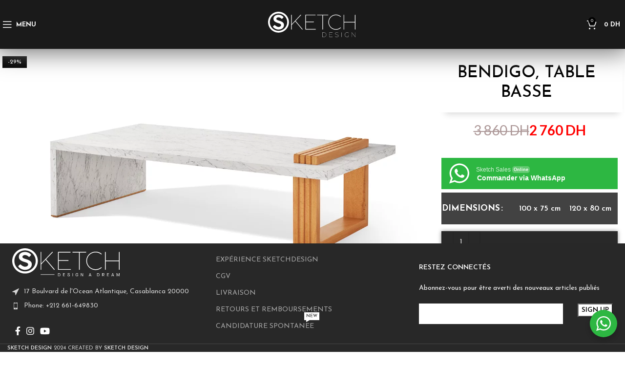

--- FILE ---
content_type: text/html; charset=UTF-8
request_url: https://sketch-design.ma/produit/bendigo-table-basse-160-x-80-x-h40-cm/
body_size: 38843
content:
<!DOCTYPE html>
<html lang="fr-FR" prefix="og: https://ogp.me/ns#">
<head>
	<meta charset="UTF-8">
	<link rel="profile" href="https://gmpg.org/xfn/11">
	<link rel="pingback" href="https://sketch-design.ma/xmlrpc.php">

		<style>img:is([sizes="auto" i], [sizes^="auto," i]) { contain-intrinsic-size: 3000px 1500px }</style>
	<!-- Google tag (gtag.js) consent mode dataLayer added by Site Kit -->
<script type="text/javascript" id="google_gtagjs-js-consent-mode-data-layer">
/* <![CDATA[ */
window.dataLayer = window.dataLayer || [];function gtag(){dataLayer.push(arguments);}
gtag('consent', 'default', {"ad_personalization":"denied","ad_storage":"denied","ad_user_data":"denied","analytics_storage":"denied","functionality_storage":"denied","security_storage":"denied","personalization_storage":"denied","region":["AT","BE","BG","CH","CY","CZ","DE","DK","EE","ES","FI","FR","GB","GR","HR","HU","IE","IS","IT","LI","LT","LU","LV","MT","NL","NO","PL","PT","RO","SE","SI","SK"],"wait_for_update":500});
window._googlesitekitConsentCategoryMap = {"statistics":["analytics_storage"],"marketing":["ad_storage","ad_user_data","ad_personalization"],"functional":["functionality_storage","security_storage"],"preferences":["personalization_storage"]};
window._googlesitekitConsents = {"ad_personalization":"denied","ad_storage":"denied","ad_user_data":"denied","analytics_storage":"denied","functionality_storage":"denied","security_storage":"denied","personalization_storage":"denied","region":["AT","BE","BG","CH","CY","CZ","DE","DK","EE","ES","FI","FR","GB","GR","HR","HU","IE","IS","IT","LI","LT","LU","LV","MT","NL","NO","PL","PT","RO","SE","SI","SK"],"wait_for_update":500};
/* ]]> */
</script>
<!-- End Google tag (gtag.js) consent mode dataLayer added by Site Kit -->

<!-- Optimisation des moteurs de recherche par Rank Math PRO - https://rankmath.com/ -->
<title>Bendigo, Table Basse - SKETCH DESIGN | Magasin De Meubles Au Maroc</title>
<meta name="description" content="Forestia est un meuble original et résolument raffiné qui trouvera une place centrale dans votre intérieur. Fait en noyer massif, cette table à manger vous assure un style inimitable. Côté pratique, son plateau en noyer massif vernis est très durable."/>
<meta name="robots" content="follow, index, max-snippet:-1, max-video-preview:-1, max-image-preview:large"/>
<link rel="canonical" href="https://sketch-design.ma/produit/bendigo-table-basse-160-x-80-x-h40-cm/" />
<meta property="og:locale" content="fr_FR" />
<meta property="og:type" content="product" />
<meta property="og:title" content="Bendigo, Table Basse - SKETCH DESIGN | Magasin De Meubles Au Maroc" />
<meta property="og:description" content="Forestia est un meuble original et résolument raffiné qui trouvera une place centrale dans votre intérieur. Fait en noyer massif, cette table à manger vous assure un style inimitable. Côté pratique, son plateau en noyer massif vernis est très durable." />
<meta property="og:url" content="https://sketch-design.ma/produit/bendigo-table-basse-160-x-80-x-h40-cm/" />
<meta property="og:site_name" content="SKETCH DESIGN MAROC" />
<meta property="og:updated_time" content="2025-06-25T16:16:41+00:00" />
<meta property="og:image" content="https://sketch-design.ma/wp-content/uploads/2023/02/40268-L-TB-Bendigo-160x80cm_SITE_A1_V1_BLANC.jpg" />
<meta property="og:image:secure_url" content="https://sketch-design.ma/wp-content/uploads/2023/02/40268-L-TB-Bendigo-160x80cm_SITE_A1_V1_BLANC.jpg" />
<meta property="og:image:width" content="1300" />
<meta property="og:image:height" content="781" />
<meta property="og:image:alt" content="Bendigo, Table Basse" />
<meta property="og:image:type" content="image/jpeg" />
<meta property="product:availability" content="instock" />
<meta name="twitter:card" content="summary_large_image" />
<meta name="twitter:title" content="Bendigo, Table Basse - SKETCH DESIGN | Magasin De Meubles Au Maroc" />
<meta name="twitter:description" content="Forestia est un meuble original et résolument raffiné qui trouvera une place centrale dans votre intérieur. Fait en noyer massif, cette table à manger vous assure un style inimitable. Côté pratique, son plateau en noyer massif vernis est très durable." />
<meta name="twitter:image" content="https://sketch-design.ma/wp-content/uploads/2023/02/40268-L-TB-Bendigo-160x80cm_SITE_A1_V1_BLANC.jpg" />
<meta name="twitter:label1" content="Prix" />
<meta name="twitter:data1" content="2 760&nbsp;DH - 3 350&nbsp;DH" />
<meta name="twitter:label2" content="Disponibilité" />
<meta name="twitter:data2" content="En stock" />
<script type="application/ld+json" class="rank-math-schema-pro">{"@context":"https://schema.org","@graph":[{"@type":["FurnitureStore","Organization"],"@id":"https://sketch-design.ma/#organization","name":"Sketch design maroc","url":"https://sketch-design.ma","sameAs":["https://www.facebook.com/SketchAmbiances/","https://www.instagram.com/sketchdesign.ma"],"logo":{"@type":"ImageObject","@id":"https://sketch-design.ma/#logo","url":"https://sketch-design.ma/wp-content/uploads/2023/02/logo-black.svg","contentUrl":"https://sketch-design.ma/wp-content/uploads/2023/02/logo-black.svg","caption":"SKETCH DESIGN MAROC","inLanguage":"fr-FR","width":"2455","height":"652"},"openingHours":["Monday,Tuesday,Wednesday,Thursday,Friday,Saturday,Sunday 09:00-17:00"],"image":{"@id":"https://sketch-design.ma/#logo"}},{"@type":"WebSite","@id":"https://sketch-design.ma/#website","url":"https://sketch-design.ma","name":"SKETCH DESIGN MAROC","alternateName":"SKETCH DESIGN","publisher":{"@id":"https://sketch-design.ma/#organization"},"inLanguage":"fr-FR"},{"@type":"ImageObject","@id":"https://sketch-design.ma/wp-content/uploads/2023/02/40268-L-TB-Bendigo-160x80cm_SITE_A1_V1_BLANC.jpg","url":"https://sketch-design.ma/wp-content/uploads/2023/02/40268-L-TB-Bendigo-160x80cm_SITE_A1_V1_BLANC.jpg","width":"1300","height":"781","inLanguage":"fr-FR"},{"@type":"BreadcrumbList","@id":"https://sketch-design.ma/produit/bendigo-table-basse-160-x-80-x-h40-cm/#breadcrumb","itemListElement":[{"@type":"ListItem","position":"1","item":{"@id":"https://sketch-design.ma","name":"Home"}},{"@type":"ListItem","position":"2","item":{"@id":"https://sketch-design.ma/produit/bendigo-table-basse-160-x-80-x-h40-cm/","name":"Bendigo, Table Basse"}}]},{"@type":"ItemPage","@id":"https://sketch-design.ma/produit/bendigo-table-basse-160-x-80-x-h40-cm/#webpage","url":"https://sketch-design.ma/produit/bendigo-table-basse-160-x-80-x-h40-cm/","name":"Bendigo, Table Basse - SKETCH DESIGN | Magasin De Meubles Au Maroc","datePublished":"2023-02-16T15:04:21+00:00","dateModified":"2025-06-25T16:16:41+00:00","isPartOf":{"@id":"https://sketch-design.ma/#website"},"primaryImageOfPage":{"@id":"https://sketch-design.ma/wp-content/uploads/2023/02/40268-L-TB-Bendigo-160x80cm_SITE_A1_V1_BLANC.jpg"},"inLanguage":"fr-FR","breadcrumb":{"@id":"https://sketch-design.ma/produit/bendigo-table-basse-160-x-80-x-h40-cm/#breadcrumb"}},{"@type":"Product","name":"Bendigo, Table Basse - SKETCH DESIGN | Magasin de meubles au Maroc","description":"Forestia est un meuble original et r\u00e9solument raffin\u00e9 qui trouvera une place centrale dans votre int\u00e9rieur. Fait en noyer massif, cette table \u00e0 manger vous assure un style inimitable. C\u00f4t\u00e9 pratique, son plateau en noyer massif vernis est tr\u00e8s durable.","category":"Tables","mainEntityOfPage":{"@id":"https://sketch-design.ma/produit/bendigo-table-basse-160-x-80-x-h40-cm/#webpage"},"offers":{"@type":"AggregateOffer","lowPrice":"2760","highPrice":"3350","offerCount":"2","priceCurrency":"MAD","availability":"http://schema.org/InStock","seller":{"@type":"Organization","@id":"https://sketch-design.ma/","name":"SKETCH DESIGN MAROC","url":"https://sketch-design.ma","logo":"https://sketch-design.ma/wp-content/uploads/2023/02/logo-black.svg"},"url":"https://sketch-design.ma/produit/bendigo-table-basse-160-x-80-x-h40-cm/","offers":[{"@type":"Offer","price":"2760","priceCurrency":"MAD","availability":"https://schema.org/InStock","itemCondition":"NewCondition","priceValidUntil":"2027-12-31","url":"https://sketch-design.ma/produit/bendigo-table-basse-160-x-80-x-h40-cm/"},{"@type":"Offer","price":"3350","priceCurrency":"MAD","availability":"https://schema.org/InStock","itemCondition":"NewCondition","priceValidUntil":"2027-12-31","url":"https://sketch-design.ma/produit/bendigo-table-basse-160-x-80-x-h40-cm/"}]},"@id":"https://sketch-design.ma/produit/bendigo-table-basse-160-x-80-x-h40-cm/#richSnippet","image":{"@id":"https://sketch-design.ma/wp-content/uploads/2023/02/40268-L-TB-Bendigo-160x80cm_SITE_A1_V1_BLANC.jpg"}}]}</script>
<!-- /Extension Rank Math WordPress SEO -->

<link rel='dns-prefetch' href='//www.googletagmanager.com' />
<link rel='dns-prefetch' href='//fonts.googleapis.com' />
<style id='safe-svg-svg-icon-style-inline-css' type='text/css'>
.safe-svg-cover{text-align:center}.safe-svg-cover .safe-svg-inside{display:inline-block;max-width:100%}.safe-svg-cover svg{height:100%;max-height:100%;max-width:100%;width:100%}

</style>
<link data-minify="1" rel='stylesheet' id='nta-css-popup-css' href='https://sketch-design.ma/wp-content/cache/min/1/wp-content/plugins/whatsapp-for-wordpress/assets/dist/css/style.css?ver=1768992982' type='text/css' media='all' />
<style id='woocommerce-inline-inline-css' type='text/css'>
.woocommerce form .form-row .required { visibility: visible; }
</style>
<link data-minify="1" rel='stylesheet' id='awsm-jobs-general-css' href='https://sketch-design.ma/wp-content/cache/min/1/wp-content/plugins/wp-job-openings/assets/css/general.min.css?ver=1768992982' type='text/css' media='all' />
<link rel='stylesheet' id='awsm-jobs-style-css' href='https://sketch-design.ma/wp-content/plugins/wp-job-openings/assets/css/style.min.css?ver=3.4.3' type='text/css' media='all' />
<link data-minify="1" rel='stylesheet' id='wa_order_style-css' href='https://sketch-design.ma/wp-content/cache/min/1/wp-content/plugins/oneclick-whatsapp-order/assets/css/main-style.css?ver=1768992982' type='text/css' media='all' />
<link rel='stylesheet' id='vpd-public-css' href='https://sketch-design.ma/wp-content/plugins/variation-price-display/public/css/public.min.css?ver=1.3.9' type='text/css' media='all' />
<link rel='stylesheet' id='bebas-neue-css' href='https://fonts.googleapis.com/css2?family=Bebas+Neue%3Aital%2Cwght%400%2C300%3B0%2C400%3B0%2C500%3B0%2C600%3B0%2C700%3B1%2C300%3B1%2C400%3B1%2C500%3B1%2C600%3B1%2C700&#038;display=swap&#038;ver=6.8.3' type='text/css' media='all' />
<link rel='stylesheet' id='roboto-css' href='https://fonts.googleapis.com/css2?family=Roboto%3Aital%2Cwght%400%2C300%3B0%2C400%3B0%2C500%3B0%2C600%3B0%2C700%3B1%2C300%3B1%2C400%3B1%2C500%3B1%2C600%3B1%2C700&#038;display=swap&#038;ver=6.8.3' type='text/css' media='all' />
<link rel='stylesheet' id='josefin-sans-css' href='https://fonts.googleapis.com/css2?family=Josefin+Sans%3Aital%2Cwght%400%2C300%3B0%2C400%3B0%2C500%3B0%2C600%3B0%2C700%3B1%2C300%3B1%2C400%3B1%2C500%3B1%2C600%3B1%2C700&#038;display=swap&#038;ver=6.8.3' type='text/css' media='all' />
<link rel='stylesheet' id='elementor-frontend-css' href='https://sketch-design.ma/wp-content/plugins/elementor/assets/css/frontend-lite.min.css?ver=3.17.1' type='text/css' media='all' />
<link rel='stylesheet' id='swiper-css' href='https://sketch-design.ma/wp-content/plugins/elementor/assets/lib/swiper/css/swiper.min.css?ver=5.3.6' type='text/css' media='all' />
<link data-minify="1" rel='stylesheet' id='elementor-post-8-css' href='https://sketch-design.ma/wp-content/cache/min/1/wp-content/uploads/elementor/css/post-8.css?ver=1768992950' type='text/css' media='all' />
<link rel='stylesheet' id='elementor-pro-css' href='https://sketch-design.ma/wp-content/plugins/elementor-pro/assets/css/frontend-lite.min.css?ver=3.8.2' type='text/css' media='all' />
<link rel='stylesheet' id='bootstrap-css' href='https://sketch-design.ma/wp-content/themes/woodmart/css/bootstrap-light.min.css?ver=7.3.2' type='text/css' media='all' />
<link rel='stylesheet' id='woodmart-style-css' href='https://sketch-design.ma/wp-content/themes/woodmart/css/parts/base.min.css?ver=7.3.2' type='text/css' media='all' />
<link rel='stylesheet' id='wd-widget-recent-post-comments-css' href='https://sketch-design.ma/wp-content/themes/woodmart/css/parts/widget-recent-post-comments.min.css?ver=7.3.2' type='text/css' media='all' />
<link rel='stylesheet' id='wd-widget-wd-recent-posts-css' href='https://sketch-design.ma/wp-content/themes/woodmart/css/parts/widget-wd-recent-posts.min.css?ver=7.3.2' type='text/css' media='all' />
<link rel='stylesheet' id='wd-widget-wd-layered-nav-css' href='https://sketch-design.ma/wp-content/themes/woodmart/css/parts/woo-widget-wd-layered-nav.min.css?ver=7.3.2' type='text/css' media='all' />
<link rel='stylesheet' id='wd-woo-mod-swatches-base-css' href='https://sketch-design.ma/wp-content/themes/woodmart/css/parts/woo-mod-swatches-base.min.css?ver=7.3.2' type='text/css' media='all' />
<link rel='stylesheet' id='wd-woo-mod-swatches-filter-css' href='https://sketch-design.ma/wp-content/themes/woodmart/css/parts/woo-mod-swatches-filter.min.css?ver=7.3.2' type='text/css' media='all' />
<link rel='stylesheet' id='wd-widget-layered-nav-stock-status-css' href='https://sketch-design.ma/wp-content/themes/woodmart/css/parts/woo-widget-layered-nav-stock-status.min.css?ver=7.3.2' type='text/css' media='all' />
<link rel='stylesheet' id='wd-widget-product-list-css' href='https://sketch-design.ma/wp-content/themes/woodmart/css/parts/woo-widget-product-list.min.css?ver=7.3.2' type='text/css' media='all' />
<link rel='stylesheet' id='wd-widget-slider-price-filter-css' href='https://sketch-design.ma/wp-content/themes/woodmart/css/parts/woo-widget-slider-price-filter.min.css?ver=7.3.2' type='text/css' media='all' />
<link rel='stylesheet' id='wd-footer-sticky-css' href='https://sketch-design.ma/wp-content/themes/woodmart/css/parts/footer-sticky.min.css?ver=7.3.2' type='text/css' media='all' />
<link rel='stylesheet' id='wd-wpcf7-css' href='https://sketch-design.ma/wp-content/themes/woodmart/css/parts/int-wpcf7.min.css?ver=7.3.2' type='text/css' media='all' />
<link rel='stylesheet' id='wd-elementor-base-css' href='https://sketch-design.ma/wp-content/themes/woodmart/css/parts/int-elem-base.min.css?ver=7.3.2' type='text/css' media='all' />
<link rel='stylesheet' id='wd-elementor-pro-base-css' href='https://sketch-design.ma/wp-content/themes/woodmart/css/parts/int-elementor-pro.min.css?ver=7.3.2' type='text/css' media='all' />
<link rel='stylesheet' id='wd-woocommerce-base-css' href='https://sketch-design.ma/wp-content/themes/woodmart/css/parts/woocommerce-base.min.css?ver=7.3.2' type='text/css' media='all' />
<link rel='stylesheet' id='wd-mod-star-rating-css' href='https://sketch-design.ma/wp-content/themes/woodmart/css/parts/mod-star-rating.min.css?ver=7.3.2' type='text/css' media='all' />
<link rel='stylesheet' id='wd-woo-el-track-order-css' href='https://sketch-design.ma/wp-content/themes/woodmart/css/parts/woo-el-track-order.min.css?ver=7.3.2' type='text/css' media='all' />
<link rel='stylesheet' id='wd-woo-mod-quantity-css' href='https://sketch-design.ma/wp-content/themes/woodmart/css/parts/woo-mod-quantity.min.css?ver=7.3.2' type='text/css' media='all' />
<link rel='stylesheet' id='wd-woo-single-prod-el-base-css' href='https://sketch-design.ma/wp-content/themes/woodmart/css/parts/woo-single-prod-el-base.min.css?ver=7.3.2' type='text/css' media='all' />
<link rel='stylesheet' id='wd-woo-mod-stock-status-css' href='https://sketch-design.ma/wp-content/themes/woodmart/css/parts/woo-mod-stock-status.min.css?ver=7.3.2' type='text/css' media='all' />
<link rel='stylesheet' id='wd-woo-opt-hide-larger-price-css' href='https://sketch-design.ma/wp-content/themes/woodmart/css/parts/woo-opt-hide-larger-price.min.css?ver=7.3.2' type='text/css' media='all' />
<link rel='stylesheet' id='wd-woo-mod-shop-attributes-css' href='https://sketch-design.ma/wp-content/themes/woodmart/css/parts/woo-mod-shop-attributes.min.css?ver=7.3.2' type='text/css' media='all' />
<link rel='stylesheet' id='wd-header-base-css' href='https://sketch-design.ma/wp-content/themes/woodmart/css/parts/header-base.min.css?ver=7.3.2' type='text/css' media='all' />
<link rel='stylesheet' id='wd-mod-tools-css' href='https://sketch-design.ma/wp-content/themes/woodmart/css/parts/mod-tools.min.css?ver=7.3.2' type='text/css' media='all' />
<link rel='stylesheet' id='wd-header-search-css' href='https://sketch-design.ma/wp-content/themes/woodmart/css/parts/header-el-search.min.css?ver=7.3.2' type='text/css' media='all' />
<link rel='stylesheet' id='wd-header-search-form-css' href='https://sketch-design.ma/wp-content/themes/woodmart/css/parts/header-el-search-form.min.css?ver=7.3.2' type='text/css' media='all' />
<link rel='stylesheet' id='wd-wd-search-results-css' href='https://sketch-design.ma/wp-content/themes/woodmart/css/parts/wd-search-results.min.css?ver=7.3.2' type='text/css' media='all' />
<link rel='stylesheet' id='wd-wd-search-form-css' href='https://sketch-design.ma/wp-content/themes/woodmart/css/parts/wd-search-form.min.css?ver=7.3.2' type='text/css' media='all' />
<link rel='stylesheet' id='wd-woo-mod-login-form-css' href='https://sketch-design.ma/wp-content/themes/woodmart/css/parts/woo-mod-login-form.min.css?ver=7.3.2' type='text/css' media='all' />
<link rel='stylesheet' id='wd-header-my-account-css' href='https://sketch-design.ma/wp-content/themes/woodmart/css/parts/header-el-my-account.min.css?ver=7.3.2' type='text/css' media='all' />
<link rel='stylesheet' id='wd-header-elements-base-css' href='https://sketch-design.ma/wp-content/themes/woodmart/css/parts/header-el-base.min.css?ver=7.3.2' type='text/css' media='all' />
<link rel='stylesheet' id='wd-header-cart-side-css' href='https://sketch-design.ma/wp-content/themes/woodmart/css/parts/header-el-cart-side.min.css?ver=7.3.2' type='text/css' media='all' />
<link rel='stylesheet' id='wd-header-cart-css' href='https://sketch-design.ma/wp-content/themes/woodmart/css/parts/header-el-cart.min.css?ver=7.3.2' type='text/css' media='all' />
<link rel='stylesheet' id='wd-widget-shopping-cart-css' href='https://sketch-design.ma/wp-content/themes/woodmart/css/parts/woo-widget-shopping-cart.min.css?ver=7.3.2' type='text/css' media='all' />
<link rel='stylesheet' id='wd-woo-single-prod-builder-css' href='https://sketch-design.ma/wp-content/themes/woodmart/css/parts/woo-single-prod-builder.min.css?ver=7.3.2' type='text/css' media='all' />
<link rel='stylesheet' id='wd-woo-single-prod-el-gallery-css' href='https://sketch-design.ma/wp-content/themes/woodmart/css/parts/woo-single-prod-el-gallery.min.css?ver=7.3.2' type='text/css' media='all' />
<link rel='stylesheet' id='wd-owl-carousel-css' href='https://sketch-design.ma/wp-content/themes/woodmart/css/parts/lib-owl-carousel.min.css?ver=7.3.2' type='text/css' media='all' />
<link rel='stylesheet' id='wd-woo-mod-product-labels-css' href='https://sketch-design.ma/wp-content/themes/woodmart/css/parts/woo-mod-product-labels.min.css?ver=7.3.2' type='text/css' media='all' />
<link rel='stylesheet' id='wd-woo-mod-product-labels-rect-css' href='https://sketch-design.ma/wp-content/themes/woodmart/css/parts/woo-mod-product-labels-rect.min.css?ver=7.3.2' type='text/css' media='all' />
<link rel='stylesheet' id='wd-photoswipe-css' href='https://sketch-design.ma/wp-content/themes/woodmart/css/parts/lib-photoswipe.min.css?ver=7.3.2' type='text/css' media='all' />
<link rel='stylesheet' id='wd-woo-mod-variation-form-css' href='https://sketch-design.ma/wp-content/themes/woodmart/css/parts/woo-mod-variation-form.min.css?ver=7.3.2' type='text/css' media='all' />
<link rel='stylesheet' id='wd-woo-mod-variation-form-single-css' href='https://sketch-design.ma/wp-content/themes/woodmart/css/parts/woo-mod-variation-form-single.min.css?ver=7.3.2' type='text/css' media='all' />
<link rel='stylesheet' id='wd-woo-mod-swatches-style-4-css' href='https://sketch-design.ma/wp-content/themes/woodmart/css/parts/woo-mod-swatches-style-4.min.css?ver=7.3.2' type='text/css' media='all' />
<link rel='stylesheet' id='wd-woo-mod-swatches-dis-1-css' href='https://sketch-design.ma/wp-content/themes/woodmart/css/parts/woo-mod-swatches-dis-style-1.min.css?ver=7.3.2' type='text/css' media='all' />
<link rel='stylesheet' id='wd-text-block-css' href='https://sketch-design.ma/wp-content/themes/woodmart/css/parts/el-text-block.min.css?ver=7.3.2' type='text/css' media='all' />
<link rel='stylesheet' id='wd-accordion-css' href='https://sketch-design.ma/wp-content/themes/woodmart/css/parts/el-accordion.min.css?ver=7.3.2' type='text/css' media='all' />
<link rel='stylesheet' id='wd-section-title-css' href='https://sketch-design.ma/wp-content/themes/woodmart/css/parts/el-section-title.min.css?ver=7.3.2' type='text/css' media='all' />
<link rel='stylesheet' id='wd-product-loop-css' href='https://sketch-design.ma/wp-content/themes/woodmart/css/parts/woo-product-loop.min.css?ver=7.3.2' type='text/css' media='all' />
<link rel='stylesheet' id='wd-product-loop-quick-css' href='https://sketch-design.ma/wp-content/themes/woodmart/css/parts/woo-product-loop-quick.min.css?ver=7.3.2' type='text/css' media='all' />
<link rel='stylesheet' id='wd-woo-mod-add-btn-replace-css' href='https://sketch-design.ma/wp-content/themes/woodmart/css/parts/woo-mod-add-btn-replace.min.css?ver=7.3.2' type='text/css' media='all' />
<link rel='stylesheet' id='wd-woo-opt-stretch-cont-css' href='https://sketch-design.ma/wp-content/themes/woodmart/css/parts/woo-opt-stretch-cont.min.css?ver=7.3.2' type='text/css' media='all' />
<link rel='stylesheet' id='wd-mfp-popup-css' href='https://sketch-design.ma/wp-content/themes/woodmart/css/parts/lib-magnific-popup.min.css?ver=7.3.2' type='text/css' media='all' />
<link rel='stylesheet' id='wd-widget-collapse-css' href='https://sketch-design.ma/wp-content/themes/woodmart/css/parts/opt-widget-collapse.min.css?ver=7.3.2' type='text/css' media='all' />
<link rel='stylesheet' id='wd-footer-base-css' href='https://sketch-design.ma/wp-content/themes/woodmart/css/parts/footer-base.min.css?ver=7.3.2' type='text/css' media='all' />
<link rel='stylesheet' id='wd-list-css' href='https://sketch-design.ma/wp-content/themes/woodmart/css/parts/el-list.min.css?ver=7.3.2' type='text/css' media='all' />
<link rel='stylesheet' id='wd-social-icons-css' href='https://sketch-design.ma/wp-content/themes/woodmart/css/parts/el-social-icons.min.css?ver=7.3.2' type='text/css' media='all' />
<link rel='stylesheet' id='wd-mod-nav-menu-label-css' href='https://sketch-design.ma/wp-content/themes/woodmart/css/parts/mod-nav-menu-label.min.css?ver=7.3.2' type='text/css' media='all' />
<link rel='stylesheet' id='wd-mc4wp-css' href='https://sketch-design.ma/wp-content/themes/woodmart/css/parts/int-mc4wp.min.css?ver=7.3.2' type='text/css' media='all' />
<link rel='stylesheet' id='wd-header-my-account-sidebar-css' href='https://sketch-design.ma/wp-content/themes/woodmart/css/parts/header-el-my-account-sidebar.min.css?ver=7.3.2' type='text/css' media='all' />
<link data-minify="1" rel='stylesheet' id='xts-style-header_631235-css' href='https://sketch-design.ma/wp-content/cache/min/1/wp-content/uploads/2024/12/xts-header_631235-1734511343.css?ver=1768992982' type='text/css' media='all' />
<link data-minify="1" rel='stylesheet' id='xts-style-theme_settings_default-css' href='https://sketch-design.ma/wp-content/cache/min/1/wp-content/uploads/2024/05/xts-theme_settings_default-1715786182.css?ver=1768992982' type='text/css' media='all' />
<link rel='stylesheet' id='xts-google-fonts-css' href='https://fonts.googleapis.com/css?family=Josefin+Sans%3A400%2C600%2C500%2C700%7CLato%3A400%2C700%7CPoppins%3A400%2C600%2C700&#038;ver=7.3.2' type='text/css' media='all' />
<link data-minify="1" rel='stylesheet' id='yellow-pencil-animate-css' href='https://sketch-design.ma/wp-content/cache/min/1/wp-content/plugins/waspthemes-yellow-pencil/public/css/animate.css?ver=1768992982' type='text/css' media='all' />
<link rel='stylesheet' id='google-fonts-1-css' href='https://fonts.googleapis.com/css?family=Roboto%3A100%2C100italic%2C200%2C200italic%2C300%2C300italic%2C400%2C400italic%2C500%2C500italic%2C600%2C600italic%2C700%2C700italic%2C800%2C800italic%2C900%2C900italic%7CRoboto+Slab%3A100%2C100italic%2C200%2C200italic%2C300%2C300italic%2C400%2C400italic%2C500%2C500italic%2C600%2C600italic%2C700%2C700italic%2C800%2C800italic%2C900%2C900italic&#038;display=swap&#038;ver=6.8.3' type='text/css' media='all' />
<link rel="preconnect" href="https://fonts.gstatic.com/" crossorigin><script data-minify="1" type="text/javascript" src="https://sketch-design.ma/wp-content/cache/min/1/wp-content/plugins/waspthemes-yellow-pencil/public/js/animation-events.js?ver=1768992982" id="yellow-pencil-library-js" defer></script>
<script type="text/javascript" src="https://sketch-design.ma/wp-includes/js/jquery/jquery.min.js?ver=3.7.1" id="jquery-core-js" defer></script>
<script type="text/javascript" src="https://sketch-design.ma/wp-includes/js/jquery/jquery-migrate.min.js?ver=3.4.1" id="jquery-migrate-js" defer></script>
<script type="text/javascript" src="https://sketch-design.ma/wp-content/plugins/woocommerce/assets/js/jquery-blockui/jquery.blockUI.min.js?ver=2.7.0-wc.10.4.3" id="wc-jquery-blockui-js" defer="defer" data-wp-strategy="defer"></script>
<script type="text/javascript" id="wc-add-to-cart-js-extra">
/* <![CDATA[ */
var wc_add_to_cart_params = {"ajax_url":"\/wp-admin\/admin-ajax.php","wc_ajax_url":"\/?wc-ajax=%%endpoint%%&elementor_page_id=454106","i18n_view_cart":"Voir le panier","cart_url":"https:\/\/sketch-design.ma\/cart\/","is_cart":"","cart_redirect_after_add":"no"};
/* ]]> */
</script>
<script type="text/javascript" src="https://sketch-design.ma/wp-content/plugins/woocommerce/assets/js/frontend/add-to-cart.min.js?ver=10.4.3" id="wc-add-to-cart-js" defer="defer" data-wp-strategy="defer"></script>
<script type="text/javascript" src="https://sketch-design.ma/wp-content/plugins/woocommerce/assets/js/zoom/jquery.zoom.min.js?ver=1.7.21-wc.10.4.3" id="wc-zoom-js" defer="defer" data-wp-strategy="defer"></script>
<script type="text/javascript" id="wc-single-product-js-extra">
/* <![CDATA[ */
var wc_single_product_params = {"i18n_required_rating_text":"Veuillez s\u00e9lectionner une note","i18n_rating_options":["1\u00a0\u00e9toile sur 5","2\u00a0\u00e9toiles sur 5","3\u00a0\u00e9toiles sur 5","4\u00a0\u00e9toiles sur 5","5\u00a0\u00e9toiles sur 5"],"i18n_product_gallery_trigger_text":"Voir la galerie d\u2019images en plein \u00e9cran","review_rating_required":"yes","flexslider":{"rtl":false,"animation":"slide","smoothHeight":true,"directionNav":false,"controlNav":"thumbnails","slideshow":false,"animationSpeed":500,"animationLoop":false,"allowOneSlide":false},"zoom_enabled":"","zoom_options":[],"photoswipe_enabled":"","photoswipe_options":{"shareEl":false,"closeOnScroll":false,"history":false,"hideAnimationDuration":0,"showAnimationDuration":0},"flexslider_enabled":""};
/* ]]> */
</script>
<script type="text/javascript" src="https://sketch-design.ma/wp-content/plugins/woocommerce/assets/js/frontend/single-product.min.js?ver=10.4.3" id="wc-single-product-js" defer="defer" data-wp-strategy="defer"></script>
<script type="text/javascript" src="https://sketch-design.ma/wp-content/plugins/woocommerce/assets/js/js-cookie/js.cookie.min.js?ver=2.1.4-wc.10.4.3" id="wc-js-cookie-js" defer="defer" data-wp-strategy="defer"></script>
<script type="text/javascript" id="woocommerce-js-extra">
/* <![CDATA[ */
var woocommerce_params = {"ajax_url":"\/wp-admin\/admin-ajax.php","wc_ajax_url":"\/?wc-ajax=%%endpoint%%&elementor_page_id=454106","i18n_password_show":"Afficher le mot de passe","i18n_password_hide":"Masquer le mot de passe"};
/* ]]> */
</script>
<script type="text/javascript" src="https://sketch-design.ma/wp-content/plugins/woocommerce/assets/js/frontend/woocommerce.min.js?ver=10.4.3" id="woocommerce-js" defer="defer" data-wp-strategy="defer"></script>

<!-- Extrait de code de la balise Google (gtag.js) ajouté par Site Kit -->
<!-- Extrait Google Analytics ajouté par Site Kit -->
<script type="text/javascript" src="https://www.googletagmanager.com/gtag/js?id=GT-KDB2P7R" id="google_gtagjs-js" async></script>
<script type="text/javascript" id="google_gtagjs-js-after">
/* <![CDATA[ */
window.dataLayer = window.dataLayer || [];function gtag(){dataLayer.push(arguments);}
gtag("set","linker",{"domains":["sketch-design.ma"]});
gtag("js", new Date());
gtag("set", "developer_id.dZTNiMT", true);
gtag("config", "GT-KDB2P7R");
/* ]]> */
</script>
<script type="text/javascript" src="https://sketch-design.ma/wp-content/themes/woodmart/js/libs/device.min.js?ver=7.3.2" id="wd-device-library-js" defer></script>
<script type="text/javascript" src="https://sketch-design.ma/wp-content/themes/woodmart/js/scripts/global/scrollBar.min.js?ver=7.3.2" id="wd-scrollbar-js" defer></script>
<link rel="https://api.w.org/" href="https://sketch-design.ma/wp-json/" /><link rel="alternate" title="JSON" type="application/json" href="https://sketch-design.ma/wp-json/wp/v2/product/454106" /><meta name="generator" content="WordPress 6.8.3" />
<link rel='shortlink' href='https://sketch-design.ma/?p=454106' />
<link rel="alternate" title="oEmbed (JSON)" type="application/json+oembed" href="https://sketch-design.ma/wp-json/oembed/1.0/embed?url=https%3A%2F%2Fsketch-design.ma%2Fproduit%2Fbendigo-table-basse-160-x-80-x-h40-cm%2F" />
<link rel="alternate" title="oEmbed (XML)" type="text/xml+oembed" href="https://sketch-design.ma/wp-json/oembed/1.0/embed?url=https%3A%2F%2Fsketch-design.ma%2Fproduit%2Fbendigo-table-basse-160-x-80-x-h40-cm%2F&#038;format=xml" />
<meta name="generator" content="Site Kit by Google 1.171.0" /><!-- Meta Pixel Code -->
<script>
!function(f,b,e,v,n,t,s)
{if(f.fbq)return;n=f.fbq=function(){n.callMethod?
n.callMethod.apply(n,arguments):n.queue.push(arguments)};
if(!f._fbq)f._fbq=n;n.push=n;n.loaded=!0;n.version='2.0';
n.queue=[];t=b.createElement(e);t.async=!0;
t.src=v;s=b.getElementsByTagName(e)[0];
s.parentNode.insertBefore(t,s)}(window, document,'script',
'https://connect.facebook.net/en_US/fbevents.js');
fbq('init', '1832082467277392');
fbq('track', 'PageView');
</script>
<noscript><img height="1" width="1" style="display:none"
src="https://www.facebook.com/tr?id=1832082467277392&ev=PageView&noscript=1"
/></noscript>
<!-- End Meta Pixel Code --><script type="text/javascript">
(function(url){
	if(/(?:Chrome\/26\.0\.1410\.63 Safari\/537\.31|WordfenceTestMonBot)/.test(navigator.userAgent)){ return; }
	var addEvent = function(evt, handler) {
		if (window.addEventListener) {
			document.addEventListener(evt, handler, false);
		} else if (window.attachEvent) {
			document.attachEvent('on' + evt, handler);
		}
	};
	var removeEvent = function(evt, handler) {
		if (window.removeEventListener) {
			document.removeEventListener(evt, handler, false);
		} else if (window.detachEvent) {
			document.detachEvent('on' + evt, handler);
		}
	};
	var evts = 'contextmenu dblclick drag dragend dragenter dragleave dragover dragstart drop keydown keypress keyup mousedown mousemove mouseout mouseover mouseup mousewheel scroll'.split(' ');
	var logHuman = function() {
		if (window.wfLogHumanRan) { return; }
		window.wfLogHumanRan = true;
		var wfscr = document.createElement('script');
		wfscr.type = 'text/javascript';
		wfscr.async = true;
		wfscr.src = url + '&r=' + Math.random();
		(document.getElementsByTagName('head')[0]||document.getElementsByTagName('body')[0]).appendChild(wfscr);
		for (var i = 0; i < evts.length; i++) {
			removeEvent(evts[i], logHuman);
		}
	};
	for (var i = 0; i < evts.length; i++) {
		addEvent(evts[i], logHuman);
	}
})('//sketch-design.ma/?wordfence_lh=1&hid=8C7E0D1404D7FD33503C00D451BF3170');
</script>		<style>
			#sendbtn, #sendbtn2, .wa-order-button, .gdpr_wa_button_input {
				background-color: rgb(44, 182, 66)!important;
				color: rgba(255, 255, 255, 1)!important;
			}
			#sendbtn:hover, #sendbtn2:hover, .wa-order-button:hover, .gdpr_wa_button_input:hover {
				background-color: rgba(37, 211, 102, 1)!important;
				color: rgba(255, 255, 255, 1)!important;
			}
		</style>
	        <style>
    	@media screen and (min-width: 768px) {
    		.wa-order-button, .gdpr_wa_button_input, .wa-order-gdprchk, button.gdpr_wa_button_input:disabled, button.gdpr_wa_button_input {
    			display: none !important;
    		}
    	}	
    }
    </style>
        <style>
    		@media screen and (max-width: 768px) {
    		.wa-order-button, .gdpr_wa_button_input, .wa-order-gdprchk, button.gdpr_wa_button_input:disabled, button.gdpr_wa_button_input {
    			display: none !important;
    			}
    		}		
    	}
    </style>
    <meta name="theme-color" content="rgb(0,0,0)">					<meta name="viewport" content="width=device-width, initial-scale=1.0, maximum-scale=1.0, user-scalable=no">
										<noscript><style>.woocommerce-product-gallery{ opacity: 1 !important; }</style></noscript>
	<meta name="generator" content="Elementor 3.17.1; features: e_dom_optimization, e_optimized_assets_loading, e_optimized_css_loading, e_font_icon_svg, additional_custom_breakpoints; settings: css_print_method-external, google_font-enabled, font_display-swap">
<style type="text/css">.recentcomments a{display:inline !important;padding:0 !important;margin:0 !important;}</style><link rel="icon" href="https://sketch-design.ma/wp-content/uploads/2023/02/WHT.svg" sizes="32x32" />
<link rel="icon" href="https://sketch-design.ma/wp-content/uploads/2023/02/WHT.svg" sizes="192x192" />
<link rel="apple-touch-icon" href="https://sketch-design.ma/wp-content/uploads/2023/02/WHT.svg" />
<meta name="msapplication-TileImage" content="https://sketch-design.ma/wp-content/uploads/2023/02/WHT.svg" />
<style>
		
		</style><style id="yellow-pencil">
/*
	The following CSS codes are created by the YellowPencil plugin.
	https://yellowpencil.waspthemes.com/
*/
.elementor-widget-wd_products .active .xc-woo-order-whatsapp-btn{border-top-left-radius:0px;border-top-right-radius:0px;border-bottom-left-radius:0px;border-bottom-right-radius:0px;background-color:#000000;border-top-left-radius:0px;border-top-right-radius:0px;border-bottom-left-radius:0px;border-bottom-right-radius:0px;background-color:#000000;}.autocomplete-suggestions ins bdi{color:#ffffff;color:#ffffff;}#menu-main-navigation .menu-item:nth-child(11) .nav-link-text{color:#e3343b;font-weight:700;font-style:normal;text-shadow:none;white-space:normal;font-family:Bebas Neue, display;font-weight:700;font-style:normal;text-shadow:none;white-space:normal;font-size:20px;letter-spacing:1.8px;}#menu-main-navigation .menu-item:nth-child(11) .woodmart-nav-link.yp_onscreen{-webkit-animation-duration:1s;animation-duration:1s;-webkit-animation-name:none;animation-name:none;-webkit-animation-name:none;animation-name:none;}.wd-products-holder .product-wrapper .price{margin-bottom:17px;margin-bottom:17px;}.wd-products-holder .product-wrapper .xc-woo-order-whatsapp-btn{background-color:#000000;background-color:#000000;}.woocommerce-mini-cart__total .woocommerce-Price-amount bdi{color:#ffffff;color:#ffffff;}.woocommerce-mini-cart-item .cart-info .quantity{color:#ffffff;color:#ffffff;}.cart-info .quantity .woocommerce-Price-amount{color:#ffffff;color:#ffffff;}#menu-main-navigation .menu-item:nth-child(1) .woodmart-nav-link:nth-child(1){background-image:none;background-size:contain;color:#000000;font-family:'Roboto', sans-serif;background-image:none;background-size:contain;color:#000000;font-family:'Roboto', sans-serif;margin-right:11px !important;min-height:50px;padding-left:0px;text-shadow:none;-webkit-transform:translatex(0px) translatey(0px);-ms-transform:translatex(0px) translatey(0px);transform:translatex(0px) translatey(0px);}a > div > div > div{font-weight:700;font-size:18px;font-weight:700;font-size:18px;}.elfsight-widget-countdown-timer div a > div > div{font-size:20px !important;font-size:20px !important;}.elfsight-widget-countdown-timer{display:-webkit-sticky;display:sticky;display:-webkit-sticky;display:sticky;}#slider-70 .wd-slider button{visibility:hidden;visibility:hidden;}.elfsight-widget-countdown-timer > div > div{visibility:hidden;visibility:hidden;}.wd-products-holder .product-image-link span{background-color:#e00000;background-color:#e00000;}.wd-products-holder .product-grid-item .product-wrapper{-webkit-box-shadow:0px 0px 6px 3px rgba(119,119,119,0.15);box-shadow:0px 0px 6px 3px rgba(119,119,119,0.15);-webkit-box-shadow:0px 0px 6px 3px rgba(119,119,119,0.15);box-shadow:0px 0px 6px 3px rgba(119,119,119,0.15);}.wd-products-holder .product-wrapper .wd-add-btn{visibility:visible;visibility:visible;}.wd-single-nav .wd-products-nav .wd-btn-back{visibility:hidden;visibility:hidden;}.wd-products-holder .wd-wishlist-icon .wd-tooltip-inited{display:none;display:none;}.wd-products-holder .wd-quick-view-icon a{display:none;display:none;}.whb-main-header .whb-header-bottom > .container{-webkit-box-shadow:none;box-shadow:none;-webkit-box-shadow:none;box-shadow:none;}.website-wrapper header{-webkit-box-shadow:none;box-shadow:none;-webkit-box-shadow:none;box-shadow:none;}.website-wrapper .whb-header .whb-main-header{-webkit-box-shadow:none;box-shadow:none;-webkit-box-shadow:none;box-shadow:none;}#slider-70 .wd-enabled > div{margin-bottom:0px;margin-bottom:0px;}.elementor-element-565970d .elementor-widget-wrap{padding-left:0px !important;padding-right:0px !important;padding-top:0px !important;padding-bottom:0px !important;margin-top:-45px;padding-left:0px !important;padding-right:0px !important;padding-top:0px !important;padding-bottom:0px !important;margin-top:-45px;}.elementor-element-b30454e .wd-text-block h1{color:#777777;font-weight:300;color:#777777;font-weight:300;}#menu-main-navigation .menu-item:nth-child(11) .menu-item:nth-child(1) .woodmart-nav-link{background-color:#ff0000 !important;color:#ffffff;background-color:#ff0000 !important;color:#ffffff;}#menu-main-navigation .menu-item:nth-child(11) .wd-dropdown-menu{background-color:#ff0000;border-style:solid;border-color:#000000;border-width:0px;background-color:#ff0000;border-style:solid;border-color:#000000;border-width:0px;}#menu-main-navigation .menu-item:nth-child(11) .menu-item:nth-child(2) .woodmart-nav-link{background-color:#ff0000 !important;color:#ffffff;background-color:#ff0000 !important;color:#ffffff;}#menu-main-navigation .menu-item:nth-child(11) .menu-item:nth-child(3) .woodmart-nav-link{background-color:#ff0000 !important;color:#ffffff;background-color:#ff0000 !important;color:#ffffff;}#menu-main-navigation .menu-item:nth-child(1) .wd-dropdown-menu{background-color:#282828;}#menu-main-navigation .menu-item:nth-child(1) .menu-item:nth-child(1) .woodmart-nav-link{background-color:#ff0000 !important;color:#ffffff;background-color:#ff0000 !important;color:#ffffff;}#menu-main-navigation .menu-item:nth-child(1) .menu-item:nth-child(2) .woodmart-nav-link{color:#ffffff;color:#ffffff;}#menu-main-navigation .menu-item:nth-child(1) .menu-item:nth-child(3) .woodmart-nav-link{color:#ffffff;background-color:#ff0000 !important;color:#ffffff;background-color:#ff0000 !important;}#menu-main-navigation .menu-item:nth-child(1) .menu-item:nth-child(4) .woodmart-nav-link{color:#ffffff;background-color:#ff0000 !important;color:#ffffff;background-color:#ff0000 !important;}#menu-main-navigation .menu-item:nth-child(11) .woodmart-nav-link{color:rgba(249,0,0,0.8);border-style:solid;border-width:0px;border-color:#575555;color:rgba(249,0,0,0.8);border-style:solid;border-width:0px;border-color:#575555;padding-left:30px;padding-right:10px;min-height:50px;}#menu-main-navigation .menu-item:nth-child(10) .wd-dropdown-menu{background-color:#000000;background-color:#000000;}#menu-main-navigation .menu-item:nth-child(10) .menu-item:nth-child(2) .woodmart-nav-link{background-color:#000000;background-color:#000000;}#menu-main-navigation .menu-item:nth-child(10) .menu-item:nth-child(3) .woodmart-nav-link{background-color:#000000;background-color:#000000;}#menu-main-navigation .menu-item:nth-child(10) .menu-item:nth-child(4) .woodmart-nav-link{background-color:#ff0000 !important;background-color:#ff0000 !important;}#menu-main-navigation .menu-item:nth-child(10) .woodmart-nav-link{padding-left:0px;padding-right:0px;color:transparent;-webkit-transform:translatex(0px) translatey(0px);-ms-transform:translatex(0px) translatey(0px);transform:translatex(0px) translatey(0px);min-height:49px;text-align:center;}#menu-main-navigation .wd-sub-menu .woodmart-nav-link{color:#ffffff !important;text-transform:uppercase;color:#ffffff !important;text-transform:uppercase;padding-left:0px !important;}.elementor-widget-wd_products .active .product-wrapper{-webkit-box-shadow:0px 0px 5px 3px rgba(0,0,0,0.09);box-shadow:0px 0px 5px 3px rgba(0,0,0,0.09);-webkit-box-shadow:0px 0px 5px 3px rgba(0,0,0,0.09);box-shadow:0px 0px 5px 3px rgba(0,0,0,0.09);}.elementor-widget-wd_products .active .price{padding-bottom:10px;padding-top:10px;background-color:#000000;padding-bottom:10px;padding-top:10px;background-color:#000000;}.elementor-widget-wd_products .active bdi{color:#ffffff;color:#ffffff;}#menu-main-navigation .menu-item:nth-child(10) .nav-link-text{color:#ecf0f1;background-color:rgba(255,10,10,0);background-color:rgba(255,10,10,0);font-weight:700;letter-spacing:0px;font-size:14px;-webkit-animation-fill-mode:both;animation-fill-mode:both;padding-left:25px;font-family:'Josefin Sans', sans-serif;}.whb-header .whb-main-header .whb-header-bottom{background-color:#282828;-webkit-box-shadow:0px 15px 8px -7px rgba(0,0,0,0.43);box-shadow:0px 15px 8px -7px rgba(0,0,0,0.43);background-color:#282828;-webkit-box-shadow:0px 15px 8px -7px rgba(0,0,0,0.43);box-shadow:0px 15px 8px -7px rgba(0,0,0,0.43);}.whb-sticked .whb-main-header .whb-header-bottom{-webkit-box-shadow:0px 15px 8px -9px rgba(0,0,0,0.43);box-shadow:0px 15px 8px -9px rgba(0,0,0,0.43);-webkit-box-shadow:0px 15px 8px -9px rgba(0,0,0,0.43);box-shadow:0px 15px 8px -9px rgba(0,0,0,0.43);}.elementor-element-b30454e .wd-button-wrapper a{background-color:#282828;background-color:#282828;}.elementor-element-75cf9fc6 .wd-button-wrapper a{background-color:#282828;background-color:#282828;}.elementor-element-9651d79 .wd-button-wrapper a{background-color:#282828;background-color:#282828;}.elementor-element-242caefa .wd-button-wrapper a{background-color:#282828;background-color:#282828;}.elementor-element-5778bb4 .wd-button-wrapper a{background-color:#282828;background-color:#282828;}.elementor-element-71ac3fea .wd-button-wrapper a{background-color:#282828;background-color:#282828;}.elementor-element-19672c4c .wd-button-wrapper a{background-color:#282828;background-color:#282828;}#menu-main-navigation .menu-item .wd-dropdown-menu{background-color:#282828;-webkit-box-shadow:0px 0px 10px 0px rgba(0,0,0,0.4);box-shadow:0px 0px 10px 0px rgba(0,0,0,0.4);background-color:#282828;-webkit-box-shadow:0px 0px 10px 0px rgba(0,0,0,0.4);box-shadow:0px 0px 10px 0px rgba(0,0,0,0.4);}.wd-page-title-el .page-title{background-color:#3c3c3c;background-color:#3c3c3c;}.owl-stage .owl-item .product-wrapper{-webkit-box-shadow:0px 0px 5px 0px rgba(0,0,0,0.09);box-shadow:0px 0px 5px 0px rgba(0,0,0,0.09);-webkit-box-shadow:0px 0px 5px 0px rgba(0,0,0,0.09);box-shadow:0px 0px 5px 0px rgba(0,0,0,0.09);}.page-title h1{visibility:hidden;visibility:hidden;}.page-title .wd-back-btn a{visibility:hidden;visibility:hidden;}.wd-header-search-form .woodmart-ajax-search input[type=text]{color:#3c3c3c;border-color:#3c3c3c;border-style:solid;border-width:1px;color:#3c3c3c;border-color:#3c3c3c;border-style:solid;border-width:1px;}.whb-flex-flex-middle .whb-col-center form{color:#ffffff;color:#ffffff;}.whb-flex-flex-middle .whb-col-center .wd-header-search-form{color:#ffffff;color:#ffffff;}.whb-flex-flex-middle .wd-header-my-account .wd-tools-icon{color:#3c3c3c;color:#3c3c3c;}.wd-header-wishlist a .wd-tools-icon{color:#3c3c3c;color:#3c3c3c;}.whb-flex-flex-middle .whb-col-right .cart-widget-opener .wd-tools-icon{color:#3c3c3c;color:#3c3c3c;}.whb-flex-flex-middle .whb-col-right bdi{color:#3c3c3c;color:#3c3c3c;}.wd-header-search-form .woodmart-ajax-search .searchsubmit{color:#3c3c3c;color:#3c3c3c;}.whb-flex-flex-middle .whb-col-right .wd-cart-number{background-color:#3c3c3c;background-color:#3c3c3c;}.whb-header-bottom .whb-col-center{z-index:0;z-index:0;}.wd-header-search-form .search-results-wrapper .wd-opened{background-color:#3c3c3c;display:inline-block;-webkit-transform:translatex(0px) translatey(0px) !important;-ms-transform:translatex(0px) translatey(0px) !important;transform:translatex(0px) translatey(0px) !important;background-color:#3c3c3c;display:inline-block;-webkit-transform:translatex(0px) translatey(0px) !important;-ms-transform:translatex(0px) translatey(0px) !important;transform:translatex(0px) translatey(0px) !important;}.autocomplete-suggestions .price bdi{color:#ffffff;color:#ffffff;}.whb-header-bottom .whb-col-center .wd-header-main-nav{z-index:-10;z-index:-10;}#menu-main-navigation{z-index:-10;z-index:-10;-webkit-transform:translatex(0px) translatey(0px);-ms-transform:translatex(0px) translatey(0px);transform:translatex(0px) translatey(0px);}small:nth-child(4) #wa > div:nth-child(1) div:nth-child(1){font-family:'Roboto', sans-serif;font-size:11px;font-weight:500;font-family:'Roboto', sans-serif;font-size:11px;font-weight:500;}.elementor-element-2d0489d7 .wd-single-price{text-align:left;}.nta-woo-products-button .nta_wa_button a{text-align:left;border-top-left-radius:0px;border-top-right-radius:0px;border-bottom-left-radius:0px;border-bottom-right-radius:0px;}.nta_wa_button a > div{text-align:left !important;}.elementor-shortcode .nta_wa_button a{width:100%;border-top-left-radius:0px !important;border-top-right-radius:0px !important;border-bottom-left-radius:0px !important;border-bottom-right-radius:0px !important;-webkit-box-shadow:none !important;box-shadow:none !important;}#pa_dimensions{color:#dac2c2 !important;font-size:16px;font-weight:600;}.elementor-element-2d0489d7 .elementor-element-e10f71f{-webkit-transform:translatex(0px) translatey(0px);-ms-transform:translatex(0px) translatey(0px);transform:translatex(0px) translatey(0px);border-top-left-radius:15px;}.variations tr .wd-swatches-product{color:#ffffff;padding-bottom:10px;}.wd-price-outside .variations tbody{color:#ffffff;}.wd-btn-design-full .wd-price-outside .variations{color:#ffffff;background-color:#424242;}.variations tr label{color:#ffffff;padding-top:0px;padding-bottom:10px;text-transform:uppercase;font-weight:700;font-size:17px;}.value .wd-reset-var a{display:none !important;}.variations tbody tr{-webkit-box-shadow:none;box-shadow:none;padding-top:10px;-webkit-transform:translatex(0px) translatey(0px);-ms-transform:translatex(0px) translatey(0px);transform:translatex(0px) translatey(0px);background-color:rgba(66,66,66,0);}.value .wd-swatches-product .wd-swatch{-webkit-animation-fill-mode:both;animation-fill-mode:both;--animation-trigger-repeat:infinite;border-top-left-radius:0px;border-top-right-radius:0px;border-bottom-left-radius:0px;border-bottom-right-radius:0px;border-left-style:none !important;}.single_variation_wrap .woocommerce-variation-add-to-cart .single_add_to_cart_button{background-color:#282828 !important;-webkit-box-shadow:0px -2px 8px 0px rgba(0,0,0,0.44);box-shadow:0px -2px 8px 0px rgba(0,0,0,0.44);}.single_variation_wrap .woocommerce-variation-add-to-cart .quantity{-webkit-box-shadow:0px 0px 8px 0px rgba(0,0,0,0.44);box-shadow:0px 0px 8px 0px rgba(0,0,0,0.44);color:#ffffff;background-color:#292929;}.wd-btn-design-full .wd-price-outside .single_variation_wrap{padding-bottom:10px;padding-top:20px;padding-left:0px !important;padding-right:0px !important;}.wd-btn-design-full form{padding-bottom:0px;background-color:#ffffff;}.elementor-element-e10f71f .wd-btn-design-full .elementor-widget-container{padding-bottom:0px;border-top-left-radius:0px;padding-top:30px;}.wd-btn-design-full .wd-price-outside{border-top-left-radius:1px;}.wd-swatches-product .wd-swatch span{color:#ffffff !important;}.variations .label span{font-weight:700;font-size:17px;padding-bottom:10px;}.elementor-element-515257c .elementor-widget-wrap{background-color:#424242;padding-top:25px !important;padding-right:10px !important;padding-left:10px !important;}.wd-btn-design-full .cart .single_add_to_cart_button{background-color:#292929 !important;-webkit-box-shadow:0px 0px 8px 0px rgba(0,0,0,0.44);box-shadow:0px 0px 8px 0px rgba(0,0,0,0.44);}.wd-btn-design-full .cart .quantity{background-color:#292929;-webkit-box-shadow:0px 0px 8px 0px rgba(0,0,0,0.44);box-shadow:0px 0px 8px 0px rgba(0,0,0,0.44);color:#ffffff;}.elementor-element-10d3709 .elementor-element-515257c .elementor-container{padding-left:10px;padding-right:10px;}.elementor-element-10d3709 .wd-single-tabs{padding-left:10px;padding-right:10px;}.elementor-widget-wd_products .active .wd-add-btn a{background-color:#282828;}.active .owl-carousel-item .product-grid-item .product-wrapper .product-element-bottom > .price{background-color:#282828;}.elementor-element-6404c6a .elementor-widget-wrap{-webkit-box-shadow:5px 16px 13px -13px rgba(0,0,0,0.16);box-shadow:5px 16px 13px -13px rgba(0,0,0,0.16);}.wd-single-tabs .wd-accordion .wd-accordion-item{-webkit-box-shadow:0px 1px 8px 0px rgba(0,0,0,0.1) !important;box-shadow:0px 1px 8px 0px rgba(0,0,0,0.1) !important;}.wd-products-holder ins bdi{color:#df0201;font-weight:700;font-size:15px;}.elementor-element-b30454e ins bdi{font-size:16px;}.elementor-element-b30454e .elementor-container .elementor-top-column .elementor-widget-wrap .elementor-widget-wd_products .elementor-widget-container .wd-carousel-container .owl-carousel .owl-stage-outer .owl-stage .owl-item .owl-carousel-item .product-grid-item .product-wrapper .product-element-bottom .price ins .woocommerce-Price-amount bdi{color:#df0201 !important;}.elementor-element-75cf9fc6 .elementor-container .elementor-top-column .elementor-widget-wrap .elementor-widget-wd_products .elementor-widget-container .wd-carousel-container .owl-carousel .owl-stage-outer .owl-stage .owl-item .owl-carousel-item .product-grid-item .product-wrapper .product-element-bottom .price ins .woocommerce-Price-amount bdi{color:#df0201 !important;}.elementor-element-75cf9fc6 ins bdi{font-weight:700;font-size:16px;}.elementor-element-9651d79 .elementor-container .elementor-top-column .elementor-widget-wrap .elementor-widget-wd_products .elementor-widget-container .wd-carousel-container .owl-carousel .owl-stage-outer .owl-stage .owl-item .owl-carousel-item .product-grid-item .product-wrapper .product-element-bottom .price ins .woocommerce-Price-amount bdi{color:#df0201 !important;}.elementor-element-9651d79 ins bdi{font-size:16px;}.elementor-element-242caefa .elementor-container .elementor-top-column .elementor-widget-wrap .elementor-widget-wd_products .elementor-widget-container .wd-carousel-container .owl-carousel .owl-stage-outer .owl-stage .owl-item .owl-carousel-item .product-grid-item .product-wrapper .product-element-bottom .price ins .woocommerce-Price-amount bdi{color:#df0201 !important;}.elementor-element-242caefa ins bdi{font-size:16px;}.elementor-element-5778bb4 .elementor-container .elementor-top-column .elementor-widget-wrap .elementor-widget-wd_products .elementor-widget-container .wd-carousel-container .owl-carousel .owl-stage-outer .owl-stage .owl-item .owl-carousel-item .product-grid-item .product-wrapper .product-element-bottom .price ins .woocommerce-Price-amount bdi{color:#df0201 !important;}.elementor-element-5778bb4 ins bdi{font-size:16px;}.elementor-element-71ac3fea .elementor-container .elementor-top-column .elementor-widget-wrap .elementor-widget-wd_products .elementor-widget-container .wd-carousel-container .owl-carousel .owl-stage-outer .owl-stage .owl-item .owl-carousel-item .product-grid-item .product-wrapper .product-element-bottom .price ins .woocommerce-Price-amount bdi{color:#df0201 !important;}.elementor-element-71ac3fea ins bdi{font-size:16px;}.elementor-element-19672c4c .elementor-container .elementor-top-column .elementor-widget-wrap .elementor-widget-wd_products .elementor-widget-container .wd-carousel-container .owl-carousel .owl-stage-outer .owl-stage .owl-item .owl-carousel-item .product-grid-item .product-wrapper .product-element-bottom .price ins .woocommerce-Price-amount bdi{color:#df0201 !important;}.elementor-element-19672c4c ins bdi{font-size:16px;}.elementor-element-e10f71f .elementor-widget-wrap{margin-top:-38px;}.elementor-element-807bb44 .wd-single-price .elementor-widget-container{text-align:center;}#menu-main-navigation .menu-item:nth-child(1) > .woodmart-nav-link:nth-child(1){font-family:'Josefin Sans', sans-serif;color:#ffffff;}#menu-main-navigation .menu-item:nth-child(2) .wd-dropdown-menu{background-color:#282828;}#menu-main-navigation .menu-item:nth-child(9) .woodmart-nav-link{margin-left:0px;text-align:center;padding-left:8px;}#menu-main-navigation .menu-item:nth-child(10) .nav-link-text.yp_onscreen{-webkit-animation-name:none;animation-name:none;-webkit-animation-duration:1s,1s,1s,1s,1s,1s,1s,1s;animation-duration:1s,1s,1s,1s,1s,1s,1s,1s;-webkit-animation-delay:0s,1s,2s,3s,4s,5s,6s,7s;animation-delay:0s,1s,2s,3s,4s,5s,6s,7s;}#menu-main-navigation .menu-item:nth-child(9) > .woodmart-nav-link:nth-child(1){font-family:Josefin Sans, Arial, Helvetica, sans-serif;}.website-wrapper .whb-header .whb-main-header .whb-header-bottom .container .whb-header-bottom-inner .whb-col-center .wd-header-main-nav #menu-main-navigation > .menu-item > .woodmart-nav-link{width:122% !important;}#menu-main-navigation > .menu-item > .woodmart-nav-link{margin-right:0px !important;}.website-wrapper .whb-header .whb-main-header .whb-header-bottom .container .whb-header-bottom-inner .whb-col-center .wd-header-main-nav #menu-main-navigation .menu-item:nth-child(9) .woodmart-nav-link{background-color:#e00000 !important;width:129px !important;}#menu-main-navigation .menu-item:nth-child(9) .nav-link-text{width:106px;}.website-wrapper .whb-header .whb-main-header .whb-header-bottom .container:nth-child(1) .whb-header-bottom-inner .whb-col-center .wd-header-main-nav #menu-main-navigation .menu-item:nth-child(9) > .woodmart-nav-link:nth-child(1){background-color:rgba(224,0,0,0) !important;width:0% !important;}#menu-main-navigation .menu-item:nth-child(9){width:66px;}.website-wrapper .whb-header .whb-main-header .whb-header-bottom .container:nth-child(1) .whb-header-bottom-inner .whb-col-center .wd-header-main-nav #menu-main-navigation .menu-item:nth-child(1) .woodmart-nav-link:nth-child(1){width:107% !important;background-color:rgb(229,5,35) !important;}.whb-header-bottom .container .whb-header-bottom-inner .whb-col-center .wd-header-main-nav #menu-main-navigation .menu-item:nth-child(2) .wd-dropdown-menu .container .wd-sub-menu .menu-item:nth-child(1) .woodmart-nav-link{background-color:transparent !important;}.whb-header-bottom .container .whb-header-bottom-inner .whb-col-center .wd-header-main-nav #menu-main-navigation .menu-item:nth-child(3) .wd-dropdown-menu .container .wd-sub-menu .menu-item:nth-child(1) .woodmart-nav-link{background-color:transparent !important;}.whb-header-bottom .container .whb-header-bottom-inner .whb-col-center .wd-header-main-nav #menu-main-navigation .menu-item:nth-child(4) .wd-dropdown-menu .container .wd-sub-menu .menu-item:nth-child(1) .woodmart-nav-link{background-color:transparent !important;}.whb-header-bottom .container .whb-header-bottom-inner .whb-col-center .wd-header-main-nav #menu-main-navigation .menu-item:nth-child(5) .wd-dropdown-menu .container .wd-sub-menu .menu-item:nth-child(1) .woodmart-nav-link{background-color:transparent !important;}.whb-header-bottom .container .whb-header-bottom-inner .whb-col-center .wd-header-main-nav #menu-main-navigation .menu-item:nth-child(8) .wd-dropdown-menu .container .wd-sub-menu .menu-item:nth-child(1) .woodmart-nav-link{background-color:transparent !important;}.whb-header-bottom .container .whb-header-bottom-inner .whb-col-center .wd-header-main-nav #menu-main-navigation .menu-item:nth-child(9) .wd-dropdown-menu .container .wd-sub-menu .menu-item:nth-child(1) .woodmart-nav-link{background-color:transparent !important;}.whb-main-header .whb-header-bottom .container .whb-header-bottom-inner .whb-col-center .wd-header-main-nav #menu-main-navigation .menu-item .wd-dropdown-menu .container .wd-sub-menu .menu-item .woodmart-nav-link{background-color:transparent !important;}.whb-header-bottom .container .whb-header-bottom-inner .whb-col-center .wd-header-main-nav #menu-main-navigation .menu-item:nth-child(7) .wd-dropdown-menu .container .wd-sub-menu .menu-item:nth-child(1) .woodmart-nav-link{background-color:transparent !important;}#menu-main-navigation .menu-item:nth-child(2) .menu-item:nth-child(1) .woodmart-nav-link{padding-left:0px !important;}#menu-main-navigation .menu-item:nth-child(3) .menu-item:nth-child(1) .woodmart-nav-link{padding-left:0px !important;}#menu-main-navigation .menu-item:nth-child(4) .menu-item:nth-child(1) .woodmart-nav-link{padding-left:0px !important;}#menu-main-navigation .menu-item:nth-child(5) .menu-item:nth-child(1) .woodmart-nav-link{padding-left:0px !important;}#menu-main-navigation .menu-item:nth-child(7) .menu-item:nth-child(1) .woodmart-nav-link{padding-left:0px !important;}#menu-main-navigation .menu-item:nth-child(8) .menu-item:nth-child(1) .woodmart-nav-link{padding-left:0px !important;}#menu-main-navigation .menu-item:nth-child(9) .menu-item:nth-child(1) .woodmart-nav-link{padding-left:0px !important;margin-right:0px;}#menu-main-navigation > .menu-item{display:inline-block;-ms-flex-item-align:center;-ms-grid-row-align:center;align-self:center;}#menu-main-navigation .menu-item:nth-child(9) .woodmart-nav-link .nav-link-text{font-family:Josefin Sans, Arial, Helvetica, sans-serif;}.website-wrapper .whb-header .whb-main-header .whb-header-bottom .container .whb-header-bottom-inner .whb-col-center .wd-header-main-nav #menu-main-navigation .menu-item:nth-child(11) .woodmart-nav-link{background-color:#f8e50a !important;width:114% !important;}.website-wrapper .whb-header .whb-main-header .whb-header-bottom .container .whb-header-bottom-inner .whb-col-center .wd-header-main-nav #menu-main-navigation .menu-item:nth-child(10) .woodmart-nav-link{width:116% !important;background-color:#e95123 !important;}#menu-main-navigation .menu-item:nth-child(1) .nav-link-text{padding-left:22px;}.whb-header-bottom .container .whb-header-bottom-inner .whb-col-center .wd-header-main-nav #menu-main-navigation .menu-item:nth-child(1) .wd-dropdown-menu .container .wd-sub-menu .menu-item:nth-child(2) .woodmart-nav-link{background-color:transparent !important;}@media (max-width:1455px){.whb-main-header .whb-flex-flex-middle .container{-webkit-transform:translatex(0px) translatey(0px);-ms-transform:translatex(0px) translatey(0px);transform:translatex(0px) translatey(0px);background-color:#282828;background-color:#1a1a1a;-webkit-transform:translatex(0px) translatey(0px);-ms-transform:translatex(0px) translatey(0px);transform:translatex(0px) translatey(0px);-webkit-box-shadow:0px 0px 50px 8px #777777;box-shadow:0px 0px 50px 8px #777777;display:inline-block;background-color:#1a1a1a;-webkit-transform:translatex(0px) translatey(0px);-ms-transform:translatex(0px) translatey(0px);transform:translatex(0px) translatey(0px);-webkit-box-shadow:0px 0px 50px 8px #777777;box-shadow:0px 0px 50px 8px #777777;display:inline-block;}.mobile-pages-menu > .menu-item > .woodmart-nav-link{color:#ffffff;color:#ffffff;}.mobile-pages-menu .wd-sub-menu .woodmart-nav-link{color:#cdbaba;background-color:rgba(0,0,0,0) !important;color:#cdbaba;background-color:rgba(0,0,0,0) !important;}.whb-flex-flex-middle .whb-hidden-lg{color:#ffffff;color:#ffffff;}.whb-flex-flex-middle .whb-hidden-lg .cart-widget-opener a{color:#ffffff;color:#ffffff;}.whb-flex-flex-middle .whb-hidden-lg .wd-tools-element a{color:#ffffff;color:#ffffff;}small .wd-toolbar{background-color:#1a1a1a;background-color:#1a1a1a;}.wd-toolbar .wd-header-my-account a{color:#ffffff;color:#ffffff;}.wd-toolbar .cart-widget-opener a{color:#ffffff;color:#ffffff;}.wd-toolbar .without-product-count a{color:#ffffff;color:#ffffff;}.wd-toolbar .wd-toolbar-item a{color:#ffffff;color:#ffffff;}.website-wrapper .whb-sticked .whb-main-header .whb-flex-flex-middle .container .whb-general-header-inner .whb-hidden-lg .site-logo .wd-main-logo img{width:180px !important;width:180px !important;}.website-wrapper .whb-header .whb-main-header .whb-flex-flex-middle .container .whb-general-header-inner .whb-hidden-lg .site-logo .wd-main-logo img{width:197px !important;width:197px !important;}.elementor-element-25f237ff .elementor-widget-wrap{padding-left:0px !important;padding-right:0px !important;padding-top:0px !important;padding-bottom:0px !important;padding-left:0px !important;padding-right:0px !important;padding-top:0px !important;padding-bottom:0px !important;}.website-wrapper .main-page-wrapper{-webkit-transform:translatex(0px) translatey(0px);-ms-transform:translatex(0px) translatey(0px);transform:translatex(0px) translatey(0px);-webkit-transform:translatex(0px) translatey(0px);-ms-transform:translatex(0px) translatey(0px);transform:translatex(0px) translatey(0px);}.mobile-pages-menu .menu-item:nth-child(1) .woodmart-nav-link:nth-child(1){background-color:#0c5739 !important;}.website-wrapper .main-page-wrapper .page-title{padding-top:40px;padding-bottom:25px;padding-top:40px;padding-bottom:25px;}#slider-70 .wd-enabled > div{margin-bottom:-340px;margin-bottom:-340px;}.mobile-pages-menu .menu-item:nth-child(10) .nav-link-text{color:#ff0000;font-weight:700;}.mobile-pages-menu .menu-item:nth-child(10) .woodmart-nav-link{background-color:#fed502;}.mobile-pages-menu .menu-item:nth-child(11) .woodmart-nav-link{-webkit-transform:translatex(0px) translatey(0px);-ms-transform:translatex(0px) translatey(0px);transform:translatex(0px) translatey(0px);background-color:#99f603;}.mobile-pages-menu .menu-item:nth-child(11) .nav-link-text{color:#ff0000;}}@media (max-width: 1455px){.whb-hidden-desktop, .whb-hidden-lg{display:-webkit-box;display:-webkit-flex;display:-ms-flexbox;display:flex;}.whb-hidden-mobile, .whb-visible-lg{display: none;}}@media (max-width:1439px){.mobile-pages-menu .menu-item:nth-child(10) .nav-link-text{color:#ff0000;font-weight:700;}.mobile-pages-menu .menu-item:nth-child(10) .woodmart-nav-link{-webkit-transform:translatex(0px) translatey(0px);-ms-transform:translatex(0px) translatey(0px);transform:translatex(0px) translatey(0px);background-color:#fed502;}.mobile-pages-menu .menu-item:nth-child(11) .woodmart-nav-link{background-color:#99f603;-webkit-transform:translatex(0px) translatey(0px);-ms-transform:translatex(0px) translatey(0px);transform:translatex(0px) translatey(0px);}.mobile-pages-menu .menu-item:nth-child(11) .nav-link-text{color:#ff0000;font-weight:700;}.mobile-pages-menu .menu-item:nth-child(1) .woodmart-nav-link:nth-child(1){background-color:#0c5739 !important;}}@media (max-width:1023px){.elementor-element-25f237ff .elementor-widget-wrap{padding-left:0px !important;padding-right:0px !important;padding-top:0px !important;padding-bottom:0px !important;padding-left:0px !important;padding-right:0px !important;padding-top:0px !important;padding-bottom:0px !important;}.elementor-element-25f237ff .elementor-widget-image img{margin-top:-20px;margin-top:-20px;}#slider-70 .wd-enabled > div{margin-bottom:-320px;margin-bottom:-320px;}.mobile-pages-menu .menu-item:nth-child(1) .menu-item:nth-child(1) .woodmart-nav-link{background-color:#ff0000 !important;color:#cdbaba;background-color:#ff0000 !important;color:#cdbaba;}.mobile-pages-menu .menu-item:nth-child(1) .menu-item:nth-child(2) .woodmart-nav-link{color:#cdbaba;background-color:rgba(0,0,0,0);color:#cdbaba;background-color:rgba(0,0,0,0);}.mobile-pages-menu .menu-item:nth-child(1) .menu-item:nth-child(3) .woodmart-nav-link{background-color:#ff0000 !important;background-color:#ff0000 !important;}.mobile-pages-menu .menu-item:nth-child(1) .menu-item:nth-child(4) .woodmart-nav-link{background-color:#ff0000 !important;background-color:#ff0000 !important;}.mobile-pages-menu .menu-item:nth-child(11) .nav-link-text{color:#ff0000;font-weight:700;text-shadow:none;font-weight:700;text-shadow:none;}.mobile-pages-menu .menu-item:nth-child(10) .menu-item:nth-child(2) .woodmart-nav-link{background-color:#ff0000 !important;background-color:#ff0000 !important;}.mobile-pages-menu .menu-item:nth-child(10) .menu-item:nth-child(3) .woodmart-nav-link{background-color:#ff0000 !important;background-color:#ff0000 !important;}.mobile-pages-menu .menu-item:nth-child(10) .menu-item:nth-child(4) .woodmart-nav-link{background-color:#ff0000 !important;background-color:#ff0000 !important;}.mobile-pages-menu .menu-item:nth-child(11) .woodmart-nav-link{background-color:#99f603;-webkit-transform:translatex(0px) translatey(0px);-ms-transform:translatex(0px) translatey(0px);transform:translatex(0px) translatey(0px);-webkit-transform:translatex(0px) translatey(0px);-ms-transform:translatex(0px) translatey(0px);transform:translatex(0px) translatey(0px);}.mobile-pages-menu .menu-item .wd-active{background-color:rgba(0,0,0,0);background-color:rgba(0,0,0,0);}.mobile-pages-menu .menu-item:nth-child(10) .woodmart-nav-link{background-color:#fed502;color:#ff0000;}.mobile-pages-menu .menu-item:nth-child(1) .woodmart-nav-link:nth-child(1){color:#000000;font-family:'Roboto', sans-serif;font-weight:700;color:#000000;font-family:'Roboto', sans-serif;font-weight:700;}.mobile-pages-menu .wd-sub-menu .woodmart-nav-link{color:#ffffff !important;font-family:'Roboto', sans-serif;font-weight:400 !important;color:#ffffff !important;font-family:'Roboto', sans-serif;font-weight:400 !important;}small .mobile-nav .mobile-pages-menu .menu-item:nth-child(2) .wd-sub-menu .menu-item:nth-child(1) .woodmart-nav-link{background-color:rgba(163,229,113,0) !important;background-color:rgba(163,229,113,0) !important;}small .wd-side-hidden .mobile-pages-menu .menu-item .wd-sub-menu .menu-item .woodmart-nav-link{background-color:rgba(163,229,113,0) !important;background-color:rgba(163,229,113,0) !important;}small .mobile-nav .mobile-pages-menu .menu-item:nth-child(3) .wd-sub-menu .menu-item:nth-child(1) .woodmart-nav-link{background-color:rgba(163,229,113,0) !important;background-color:rgba(163,229,113,0) !important;}small .mobile-nav .mobile-pages-menu .menu-item:nth-child(4) .wd-sub-menu .menu-item:nth-child(1) .woodmart-nav-link{background-color:rgba(163,229,113,0) !important;background-color:rgba(163,229,113,0) !important;}small .mobile-nav .mobile-pages-menu .menu-item:nth-child(5) .wd-sub-menu .menu-item:nth-child(1) .woodmart-nav-link{background-color:rgba(163,229,113,0) !important;background-color:rgba(163,229,113,0) !important;}small .mobile-nav .mobile-pages-menu .menu-item:nth-child(7) .wd-sub-menu .menu-item:nth-child(1) .woodmart-nav-link{background-color:rgba(163,229,113,0) !important;background-color:rgba(163,229,113,0) !important;}small .mobile-nav .mobile-pages-menu .menu-item:nth-child(8) .wd-sub-menu .menu-item:nth-child(1) .woodmart-nav-link{background-color:rgba(163,229,113,0) !important;background-color:rgba(163,229,113,0) !important;}small .mobile-nav .mobile-pages-menu .menu-item:nth-child(9) .wd-sub-menu .menu-item:nth-child(1) .woodmart-nav-link{background-color:rgba(163,229,113,0) !important;background-color:rgba(163,229,113,0) !important;}small .mobile-nav .mobile-pages-menu .menu-item:nth-child(10) .wd-sub-menu .menu-item:nth-child(1) .woodmart-nav-link{background-color:rgba(255,0,0,0) !important;background-color:rgba(255,0,0,0) !important;}.mobile-pages-menu > .menu-item > .woodmart-nav-link{font-family:'Roboto', sans-serif;font-weight:700;font-size:16px;font-family:'Roboto', sans-serif;font-weight:700;font-size:16px;}small .menu-item .wd-active{background-color:rgba(255,0,0,0) !important;background-color:rgba(255,0,0,0) !important;}.whb-main-header .whb-flex-flex-middle .container{background-color:#282828;-webkit-box-shadow:0px 0px 11px 0px #000000;box-shadow:0px 0px 11px 0px #000000;background-color:#282828;-webkit-box-shadow:0px 0px 11px 0px #000000;box-shadow:0px 0px 11px 0px #000000;}small .wd-toolbar{background-color:#282828;background-color:#282828;}small .wd-side-hidden{background-color:#282828;background-color:#282828;}.whb-flex-flex-middle .whb-hidden-lg .wd-cart-number{background-color:#6f6f6f;background-color:#6f6f6f;}.wd-toolbar a .wd-cart-number{background-color:#6f6f6f !important;background-color:#6f6f6f !important;}.mobile-pages-menu .menu-item:nth-child(1) > .woodmart-nav-link:nth-child(1){color:#ffffff;}.mobile-pages-menu .menu-item:nth-child(9) .woodmart-nav-link{background-color:#e20524;}.mobile-pages-menu .menu-item:nth-child(10) .nav-link-text{color:#ff0000;font-family:Roboto, sans-serif;font-size:16px;-webkit-animation-fill-mode:both;animation-fill-mode:both;}.mobile-pages-menu .menu-item:nth-child(10) .nav-link-text.yp_onscreen{-webkit-animation-name:none;animation-name:none;-webkit-animation-duration:1s;animation-duration:1s;-webkit-animation-delay:0s;animation-delay:0s;}.mobile-pages-menu .menu-item:nth-child(9) > .woodmart-nav-link:nth-child(1){background-color:rgba(226,5,36,0);}small .mobile-nav{font-family:Roboto, sans-serif;}small:nth-child(4) .mobile-nav .mobile-pages-menu .menu-item:nth-child(1) .woodmart-nav-link:nth-child(1){background-color:#0c5739 !important;}}@media (max-width:992px){.mobile-pages-menu .menu-item:nth-child(1) > .woodmart-nav-link:nth-child(1){color:#ffffff;}.mobile-pages-menu .menu-item:nth-child(9) .woodmart-nav-link{background-color:#e20524;}.mobile-pages-menu .menu-item:nth-child(10) .woodmart-nav-link{background-color:#fed502;color:#ecf0f1;}.mobile-pages-menu .menu-item:nth-child(10) .nav-link-text{color:#ff0000;}small:nth-child(4) .mobile-nav .mobile-pages-menu .menu-item:nth-child(1) .woodmart-nav-link:nth-child(1){background-color:#0c5739 !important;}}@media (max-width:767px){.value .wd-reset-var a{display:none !important;}.wd-btn-design-full form{width:100%;margin-left:0px !important;}.wd-single-meta .product_meta{padding-bottom:20px;}.elementor-element-2d0489d7 .elementor-element-3fef3e10 .wd-single-title{font-weight:700;font-size:18px;}.wd-single-title .entry-title{font-weight:600;font-size:28px;}.elementor-element-2d0489d7 .wd-single-price .elementor-widget-container{font-size:20px;}.wd-single-price ins bdi{font-size:32px;}.elementor-element-2d0489d7 .wd-btn-design-full .elementor-widget-container{padding-bottom:0px;}.mobile-pages-menu .menu-item:nth-child(10) .woodmart-nav-link{background-color:#fed502;}}@media (max-width:648px){.wd-single-title h1{font-size:28px;font-weight:600;padding-left:0px;padding-top:0px !important;padding-bottom:0px !important;}.elementor-element-2d0489d7 .elementor-container:nth-child(1) .elementor-top-column:nth-child(2) > .elementor-widget-wrap:nth-child(1){-webkit-box-shadow:0px 0px 14px 0px rgba(119,119,119,0.62);box-shadow:0px 0px 14px 0px rgba(119,119,119,0.62);background-color:#282828;-webkit-transform:translatex(0px) translatey(0px);-ms-transform:translatex(0px) translatey(0px);transform:translatex(0px) translatey(0px);padding-top:0px;padding-bottom:10px;}.whb-main-header .whb-flex-flex-middle .container{background-color:#282828;}.tab-title-description .wd-accordion-title-text span{color:#ffffff;}.wd-single-meta .product_meta{color:#ffffff;padding-top:73px;}.product_meta .posted_in .meta-label{color:#ffffff;}.product_meta .sku_wrapper .meta-label{color:#ffffff;}.product_meta .posted_in a:nth-child(2){color:#ffffff;}.product_meta .posted_in a:nth-child(4){color:#ffffff;}.elementor-element-2d0489d7 .elementor-element .wd-label{color:#ffffff;}.elementor-element-2d0489d7 .elementor-element .social-facebook{color:#ffffff !important;}.elementor-element-2d0489d7 .elementor-element .social-form-circle{color:#ffffff;}.elementor-element-2d0489d7 .elementor-element .social-twitter{color:#ffffff !important;}.elementor-element-2d0489d7 .elementor-element .social-pinterest{color:#ffffff !important;}.elementor-element-2d0489d7 .elementor-element .social-linkedin{color:#ffffff !important;}.elementor-element-2d0489d7 .elementor-element .social-tg{color:#ffffff !important;}.variations tr label{color:#ffffff;}#pa_dimensions{color:#ffffff;border-color:rgba(0,0,0,0);-webkit-box-shadow:0px 0px 10px 0px rgba(0,0,0,0.28);box-shadow:0px 0px 10px 0px rgba(0,0,0,0.28);}.value .wd-reset-var .reset_variations{color:#ffffff;}.elementor-element-2d0489d7 .elementor-element-3fef3e10 .wd-single-title{color:#ffffff;}.wd-single-title .entry-title{color:#ffffff;padding-top:10px;padding-bottom:10px;-webkit-box-shadow:0px 0px 9px 0px rgba(0,0,0,0.44);box-shadow:0px 0px 9px 0px rgba(0,0,0,0.44);border-top-left-radius:10px;border-top-right-radius:10px;border-bottom-left-radius:10px;border-bottom-right-radius:10px;-webkit-box-shadow:none !important;box-shadow:none !important;}.woocommerce-variation-add-to-cart .quantity input[type=number]{color:#ffffff;}.single_variation_wrap .woocommerce-variation-add-to-cart .single_add_to_cart_button:nth-child(2){background-color:#292929;color:#ffffff;-webkit-box-shadow:0px 0px 9px 0px rgba(0,0,0,0.44);box-shadow:0px 0px 9px 0px rgba(0,0,0,0.44);}#tab-description{background-color:#424242;margin-left:0px;border-bottom-left-radius:10px;border-bottom-right-radius:10px;background-color:rgba(66,66,66,0) !important;}.wd-accordion .wd-accordion-item .tab-title-description{background-color:#424242;border-top-left-radius:10px;border-top-right-radius:10px;border-bottom-left-radius:10px;border-bottom-right-radius:10px;background-color:rgba(66,66,66,0) !important;}.wd-accordion-item .tab-title-description .wd-accordion-opener{padding-left:10px;padding-right:10px;}.elementor-element-2d0489d7 .elementor-element-7e8f8b8 .elementor-widget-wrap{background-color:#424242;margin-left:0px;padding-left:10px;padding-right:10px;padding-top:10px;padding-bottom:1px;border-top-left-radius:10px;border-top-right-radius:10px;border-bottom-left-radius:10px;border-bottom-right-radius:10px;border-top-left-radius:0px !important;border-top-right-radius:0px !important;border-bottom-left-radius:0px !important;border-bottom-right-radius:0px !important;background-color:rgba(66,66,66,0) !important;}.wd-btn-design-full .wd-price-outside{background-color:#424242;position:relative;border-top-left-radius:10px;border-top-right-radius:10px;border-bottom-left-radius:10px;border-bottom-right-radius:10px;border-top-left-radius:0px !important;border-top-right-radius:0px !important;border-bottom-left-radius:0px !important;border-bottom-right-radius:0px !important;-webkit-transform:translatex(0px) translatey(0px);-ms-transform:translatex(0px) translatey(0px);transform:translatex(0px) translatey(0px);background-color:rgba(66,66,66,0) !important;}small:nth-child(4) #wa > div:nth-child(1) div:nth-child(2){position:relative;top:-25px;}.woocommerce-variation-add-to-cart .quantity input[type=button].minus{background-color:#292929;color:#ffffff;}.woocommerce-variation-add-to-cart .quantity input[type=number].input-text{background-color:#292929;}.woocommerce-variation-add-to-cart .quantity input[type=button].plus{background-color:#292929;color:#ffffff;}.single_variation_wrap .woocommerce-variation-add-to-cart .quantity{-webkit-box-shadow:0px 0px 9px 0px rgba(0,0,0,0.44);box-shadow:0px 0px 9px 0px rgba(0,0,0,0.44);}.elementor-element-2d0489d7 .wd-single-price{left:0%;text-align:center;}.website-wrapper .main-page-wrapper .container .content-layout-wrapper .shop-content-area .product .elementor .elementor-element-2d0489d7 .elementor-container .elementor-top-column .elementor-widget-wrap .wd-single-price{width:100% !important;}.elementor-element-2d0489d7 .wd-single-price .elementor-widget-container{text-align:center;}.wd-single-price .elementor-widget-container > .price{text-align:center;}.elementor-element-2d0489d7 .wd-single-price ins bdi{font-size:26px;}.elementor-element-2d0489d7 .wd-single-price del bdi{font-size:20px;}.wd-btn-design-full form{padding-top:0px;left:0%;height:110px;padding-right:0px;padding-left:0px;width:100%;margin-left:0px;margin-right:0px;margin-top:0px;margin-bottom:0px;padding-bottom:0px;}.elementor-element-3fef3e10 .wd-single-title{margin-left:0px;padding-left:10px;text-align:center;padding-top:0px;padding-right:0px;}.elementor-element-e10f71f .wd-btn-design-full .elementor-widget-container{padding-left:0px;padding-right:0px;}.shop-content-area .product .elementor .elementor-element-2d0489d7 .elementor-container .elementor-top-column .elementor-widget-wrap .elementor-element-e10f71f .elementor-container .elementor-inner-column .elementor-widget-wrap .wd-btn-design-full .elementor-widget-container .wd-price-outside .single_variation_wrap .woocommerce-variation-add-to-cart{width:100% !important;}.wd-btn-design-full .wd-price-outside .single_variation_wrap{margin-right:0px;margin-left:0px;}.wd-btn-design-full .wd-price-outside .variations{margin-left:0px;margin-bottom:0px;}.elementor-element-e10f71f .wd-btn-design-full{height:68px;margin-right:15px;margin-bottom:15px !important;}.elementor-element-2d0489d7 .elementor-element-e10f71f{height:230px;padding-top:0px;margin-right:0px;background-color:rgba(255,255,255,0);border-top-left-radius:0px;margin-bottom:-50px !important;padding-bottom:0px;-webkit-transform:translatex(0px) translatey(0px);-ms-transform:translatex(0px) translatey(0px);transform:translatex(0px) translatey(0px);}.variations tr .wd-swatches-product{padding-top:0px;padding-bottom:25px;}.elementor-element-807bb44 .wd-single-price .elementor-widget-container{margin-top:0px !important;margin-bottom:0px !important;}.variations .label span{font-size:17px;font-weight:700;}.wd-btn-design-full .cart .single_add_to_cart_button{height:42px;}.wd-btn-design-full .cart .quantity{height:42px;}.wd-price-outside .single_variation_wrap .woocommerce-variation-add-to-cart{padding-top:30px;}.mobile-pages-menu .menu-item:nth-child(1) > .woodmart-nav-link:nth-child(1){color:#ffffff;}.mobile-pages-menu .menu-item:nth-child(9) .woodmart-nav-link{background-color:#e20524;}.mobile-pages-menu .menu-item:nth-child(10) .woodmart-nav-link{background-color:#e95123;}.mobile-pages-menu .menu-item:nth-child(10) .nav-link-text{color:#ffffff;}small .mobile-nav{width:247px;}small:nth-child(3) .mobile-nav .mobile-pages-menu .menu-item:nth-child(1) > .woodmart-nav-link:nth-child(1){background-color:rgba(255,0,0,0) !important;}small:nth-child(7) .mobile-nav .mobile-pages-menu .menu-item:nth-child(1) .woodmart-nav-link:nth-child(1){background-color:#e40022 !important;}small:nth-child(4) .mobile-nav .mobile-pages-menu .menu-item:nth-child(1) .woodmart-nav-link:nth-child(1){background-color:#0c5738 !important;}}@media (max-width:576px){.wd-products-holder .product-image-link span{font-size:16px;font-size:16px;}.elementor-element-7e8f8b8 .elementor-element .social-form-circle{display:none;}.elementor-element-7e8f8b8 .elementor-widget-wrap{text-align:center;border-top-left-radius:0px !important;border-top-right-radius:0px !important;border-bottom-left-radius:0px !important;border-bottom-right-radius:0px !important;}.elementor-element-7e8f8b8 .elementor-inner-column{text-align:center;}.elementor-element-7e8f8b8 .wd-single-meta{text-align:center;padding-top:5px;}.main-page-wrapper .container .content-layout-wrapper .shop-content-area .product .elementor .elementor-element-2d0489d7 .elementor-container .elementor-top-column .elementor-widget-wrap .elementor-element-7e8f8b8 .elementor-container .elementor-inner-column .elementor-widget-wrap .wd-single-meta{width:100% !important;}.wd-single-title h1{border-top-left-radius:0px !important;border-top-right-radius:0px !important;border-bottom-left-radius:0px !important;border-bottom-right-radius:0px !important;-webkit-box-shadow:0px 0px 27px 0px rgba(0,0,0,0.44) !important;box-shadow:0px 0px 27px 0px rgba(0,0,0,0.44) !important;}.wd-btn-design-full form{border-top-left-radius:0px !important;border-top-right-radius:0px !important;border-bottom-left-radius:0px !important;border-bottom-right-radius:0px !important;height:130px;margin-right:0px !important;}.elementor-shortcode .nta_wa_button a{padding-left:0px;margin-left:0px;margin-right:0px;-webkit-box-shadow:none !important;box-shadow:none !important;border-color:#62c971;border-width:0px;border-style:none;margin-top:40px;margin-top:0px !important;}.wd-accordion .wd-accordion-item .tab-title-description{border-top-left-radius:0px;border-top-right-radius:0px;border-bottom-left-radius:0px;border-bottom-right-radius:0px;background-color:rgba(66,66,66,0);}.elementor-element-2d0489d7 .elementor-container:nth-child(1) .elementor-top-column:nth-child(2) > .elementor-widget-wrap:nth-child(1){padding-top:20px;background-color:#282828;-webkit-transform:translatex(0px) translatey(0px);-ms-transform:translatex(0px) translatey(0px);transform:translatex(0px) translatey(0px);padding-bottom:39px;padding-top:0px !important;-webkit-transform:translatex(0px) translatey(0px);-ms-transform:translatex(0px) translatey(0px);transform:translatex(0px) translatey(0px);}.elementor-element-2d0489d7 .elementor-element-7e8f8b8 .elementor-widget-wrap{background-color:rgba(66,66,66,0);padding-top:0px;}.wd-single-meta .product_meta{text-align:center;font-size:10px;padding-bottom:0px;margin-bottom:0px !important;padding-top:0px;margin-right:0px !important;margin-left:0px !important;}.single_variation_wrap .woocommerce-variation-add-to-cart .single_add_to_cart_button{background-color:#292929 !important;-webkit-box-shadow:0px 0px 9px 0px rgba(0,0,0,0.44);box-shadow:0px 0px 9px 0px rgba(0,0,0,0.44);border-top-left-radius:15px;border-top-right-radius:15px;border-bottom-left-radius:15px;border-bottom-right-radius:15px;}.elementor-element-e10f71f .elementor-widget-wrap{background-color:rgba(66,66,66,0);padding-bottom:26px !important;border-bottom-left-radius:30px;border-bottom-right-radius:30px;-webkit-transform:translatex(0px) translatey(0px);-ms-transform:translatex(0px) translatey(0px);transform:translatex(0px) translatey(0px);}.elementor-element-e10f71f .elementor-widget-shortcode{padding-left:30px;padding-right:30px;padding-top:40px;}.nta_wa_button a img{color:#ffffff;}.nta_wa_button a > div > div{color:#62c971;}#tab-description{color:#ffffff;border-bottom-left-radius:0px;border-bottom-right-radius:0px;background-color:rgba(66,66,66,0);}.active .owl-carousel-item .product-grid-item .product-wrapper .product-element-bottom > .price{visibility:visible;}.wd-single-title .entry-title{-webkit-box-shadow:0px 0px 27px 0px rgba(0,0,0,0.44);box-shadow:0px 0px 27px 0px rgba(0,0,0,0.44);}.elementor-element-2d0489d7 .wd-single-tabs{-webkit-box-shadow:0px 0px 27px 0px rgba(0,0,0,0.44);box-shadow:0px 0px 27px 0px rgba(0,0,0,0.44);padding-top:18px;}.shop-content-area .product .elementor .elementor-element-2d0489d7 .elementor-container .elementor-top-column .elementor-widget-wrap .elementor-element-e10f71f .elementor-container .elementor-inner-column .elementor-widget-wrap .wd-btn-design-full .elementor-widget-container .wd-price-outside .single_variation_wrap .woocommerce-variation-add-to-cart{width:100% !important;}.shop-content-area .product .elementor .elementor-element-2d0489d7 .elementor-container .elementor-top-column .elementor-widget-wrap .elementor-element-e10f71f .elementor-container .elementor-inner-column .elementor-widget-wrap .wd-btn-design-full .elementor-widget-container .wd-price-outside .variations{width:100% !important;}#pa_dimensions{width:100% !important;max-width:851px;}.variations tr .label{padding-right:8px;}.elementor-element-2d0489d7 .elementor-container .elementor-top-column > .elementor-widget-wrap{-webkit-transform:translatex(0px) translatey(0px);-ms-transform:translatex(0px) translatey(0px);transform:translatex(0px) translatey(0px);}.elementor-element-e10f71f .elementor-widget-shortcode .elementor-widget-container{padding-top:15px;}.elementor-element-2d0489d7 .elementor-element-e10f71f{height:260px;}.elementor-element-2d0489d7 .elementor-container .elementor-top-column .elementor-widget-wrap .elementor-element-f3689f1 .elementor-container .elementor-inner-column .elementor-widget-wrap .elementor-widget-shortcode .elementor-widget-container .elementor-shortcode .nta_wa_button a{background-color:#2db742 !important;}.elementor-element-2d0489d7 .elementor-element-f3689f1 .elementor-widget-shortcode{-webkit-transform:translatex(0px) translatey(0px);-ms-transform:translatex(0px) translatey(0px);transform:translatex(0px) translatey(0px);}.variations tr .wd-swatches-product{padding-top:0px;padding-bottom:0px;}.variations tr label{font-size:17px;}.variations .label span{font-size:17px;font-weight:700;}.variations tbody tr{border-top-left-radius:0px;border-top-right-radius:0px;}.elementor-element-e10f71f .wd-btn-design-full{margin-right:0px;}.single_variation_wrap .woocommerce-variation-add-to-cart .quantity{border-top-left-radius:0px;border-top-right-radius:0px;border-bottom-left-radius:0px;border-bottom-right-radius:0px;}.woocommerce-variation-add-to-cart .quantity input[type=button]{border-top-left-radius:15px;}.woocommerce-variation-add-to-cart .quantity label{border-top-left-radius:0px;}.woocommerce-variation-add-to-cart .quantity input[type=button]:nth-child(4){border-top-left-radius:0px;}.single_variation_wrap .woocommerce-variation-add-to-cart .single_add_to_cart_button:nth-child(2){border-top-left-radius:0px;border-top-right-radius:0px;border-bottom-left-radius:0px;border-bottom-right-radius:0px;}.value .wd-swatches-product .wd-swatch:nth-child(4){border-top-left-radius:0px;border-top-right-radius:0px;border-bottom-left-radius:0px;border-bottom-right-radius:0px;}.value .wd-swatches-product .wd-swatch:nth-child(1){border-top-left-radius:0px;border-top-right-radius:0px;border-bottom-left-radius:0px;border-bottom-right-radius:0px;}small:nth-child(4) #wa > div:nth-child(1) div:nth-child(2){border-top-left-radius:50%;border-top-right-radius:50%;border-bottom-left-radius:50%;border-bottom-right-radius:50%;}.elementor-element-f3689f1 .elementor-widget-wrap{margin-left:0px !important;margin-right:0px !important;}.owl-stage .owl-item .price{visibility:hidden !important;}.elementor-widget-wd_products .active ins bdi{color:#000000;}.elementor-widget-wd_products .active del bdi{color:#000000;}}@media (max-width:479px){.wd-single-meta .product_meta{padding-top:56px;}}@media (max-width:350px){.wd-single-meta .product_meta{margin-top:63px !important;}}@media (min-width:577px){.wd-products-holder .product-image-link span{font-size:14px;font-size:14px;}}@media (min-width:1025px){.elementor-element-10d3709 .elementor-container:nth-child(1) .elementor-top-column:nth-child(2) > .elementor-widget-wrap:nth-child(1){padding-left:0px;padding-right:0px;}.elementor-element-10d3709 .elementor-element-515257c{padding-left:0px;}}.wd-btn-design-full .wd-price-outside{padding-left:0px;margin-left:10px;margin-right:10px;}.elementor-shortcode .nta_wa_button a{margin-left:0px;margin-right:0px;border-top-left-radius:30px;border-top-right-radius:30px;border-bottom-left-radius:30px;border-bottom-right-radius:30px;}.elementor-element-f3689f1 .elementor-widget-wrap{margin-right:10px;margin-left:10px;}.wd-accordion .wd-accordion-item .tab-title-description{margin-left:0px;margin-right:0px;}.elementor-element-2d0489d7 .wd-single-tabs .elementor-widget-container{margin-left:10px !important;margin-right:10px !important;}.elementor-element-f3689f1 .elementor-widget-shortcode{padding-bottom:15px;}.wd-btn-design-full form{border-top-right-radius:30px;border-bottom-left-radius:30px;border-bottom-right-radius:30px;border-top-left-radius:30px !important;}.elementor-element-2d0489d7 .elementor-container:nth-child(1) .elementor-top-column:nth-child(2) > .elementor-widget-wrap:nth-child(1){background-color:#ffffff;}.wd-single-title .entry-title{color:#000000 !important;}.product_meta .posted_in .meta-label{color:#000000 !important;}.product_meta .sku_wrapper .meta-label{color:#000000 !important;}.tab-title-description .wd-accordion-title-text span{color:#000000;}#tab-description p{color:rgba(0,0,0,0.8);}.whb-header .whb-main-header .whb-header-bottom{-webkit-box-shadow:0px 15px 8px -7px rgba(0,0,0,0.09);box-shadow:0px 15px 8px -7px rgba(0,0,0,0.09);}.wd-btn-design-full .wd-price-outside .single_variation_wrap{padding-left:20px;padding-right:20px;padding-bottom:15px;margin-top:-26px;}.elementor-element-3fef3e10 .elementor-widget-wrap{border-top-left-radius:0px;border-top-right-radius:0px;border-bottom-left-radius:0px;border-bottom-right-radius:0px;-webkit-box-shadow:5px 16px 13px -13px rgba(0,0,0,0.16);box-shadow:5px 16px 13px -13px rgba(0,0,0,0.16);}.value .wd-swatches-product .wd-swatch{border-top-style:none !important;border-top-width:0px;border-right-width:0px !important;border-bottom-width:0px !important;}.active .owl-carousel-item .product-grid-item .product-wrapper .product-element-bottom > .price{visibility:visible;background-color:#424242;}@media (max-width:767px){.wd-btn-design-full .wd-price-outside .single_variation_wrap{margin-top:1px;}}@media (max-width:648px){.elementor-element-3fef3e10 .elementor-widget-wrap{margin-bottom:20px;}.elementor-element-3fef3e10 .wd-single-title{padding-left:0px;}.elementor-element-3fef3e10 .wd-single-title .elementor-widget-container{margin-right:0px !important;}.elementor-element-f3689f1 .elementor-widget-shortcode{padding-bottom:0px;}.elementor-element-2d0489d7 .elementor-element-f3689f1{margin-bottom:15px !important;}.elementor-element-2d0489d7 .elementor-element-e10f71f{border-top-right-radius:30px;border-bottom-left-radius:30px;border-bottom-right-radius:30px;border-top-left-radius:30px;}.wd-btn-design-full .wd-price-outside .single_variation_wrap{padding-top:0px;padding-bottom:0px;position:relative;top:-15px;margin-top:-5px;}.product_meta .posted_in a:nth-child(4){color:#000000;}.product_meta .posted_in a:nth-child(2){color:#000000;}.product_meta .sku_wrapper .sku{color:#000000;}.elementor-element-2d0489d7 .elementor-container:nth-child(1) .elementor-top-column:nth-child(2) > .elementor-widget-wrap:nth-child(1){-webkit-box-shadow:none;box-shadow:none;-webkit-transform:translatex(0px) translatey(0px);-ms-transform:translatex(0px) translatey(0px);transform:translatex(0px) translatey(0px);}}@media (max-width:576px){.wd-accordion .wd-accordion-item .tab-title-description{padding-left:20px;margin-left:0px;margin-right:0px;}.elementor-element-2d0489d7 .wd-single-tabs .elementor-widget-container{margin-left:0px !important;margin-right:0px !important;}.elementor-element-2d0489d7 .elementor-element-e10f71f{border-top-right-radius:30px;border-bottom-left-radius:0px;border-bottom-right-radius:0px;-webkit-transform:translatex(0px) translatey(0px);-ms-transform:translatex(0px) translatey(0px);transform:translatex(0px) translatey(0px);border-top-left-radius:30px;top:0px;}.elementor-element-2d0489d7 .elementor-element-e10f71f .elementor-container{-webkit-transform:translatex(0px) translatey(0px);-ms-transform:translatex(0px) translatey(0px);transform:translatex(0px) translatey(0px);}.elementor-element-e10f71f .elementor-widget-wrap{border-top-left-radius:30px;border-top-right-radius:30px;}.wd-btn-design-full .wd-price-outside .variations{margin-right:0px;border-top-left-radius:1px;}.wd-btn-design-full .wd-price-outside .single_variation_wrap{text-align:center;padding-left:15px;padding-right:0px;margin-top:-4px;}.elementor-element-2d0489d7 .elementor-container:nth-child(1) .elementor-top-column:nth-child(2) > .elementor-widget-wrap:nth-child(1){-webkit-box-shadow:none;box-shadow:none;}.elementor-element-2d0489d7 .wd-single-tabs{-webkit-box-shadow:none;box-shadow:none;}}@media (max-width:479px){.wd-single-meta .product_meta .posted_in{color:#000000;}.product_meta .posted_in a:nth-child(4){color:#000000;}.product_meta .posted_in a:nth-child(2){color:#000000;}}@media (min-width:1025px){.elementor-element-2d0489d7 .elementor-container:nth-child(1) .elementor-top-column:nth-child(2) > .elementor-widget-wrap:nth-child(1){padding-left:0px;padding-right:0px;}}
</style></head>

<body class="wp-singular product-template-default single single-product postid-454106 wp-theme-woodmart theme-woodmart non-logged-in woocommerce woocommerce-page woocommerce-no-js vpd-loaded wrapper-wide  woodmart-product-design-alt sticky-footer-on woodmart-archive-shop woodmart-ajax-shop-on offcanvas-sidebar-mobile offcanvas-sidebar-tablet offcanvas-sidebar-desktop hide-larger-price dropdowns-color-light elementor-default elementor-kit-8">
			<script type="text/javascript" id="wd-flicker-fix">// Flicker fix.</script>	
	
	<div class="website-wrapper">
									<header class="whb-header whb-header_631235 whb-sticky-shadow whb-scroll-stick whb-sticky-real">
					<div class="whb-main-header">
	
<div class="whb-row whb-general-header whb-sticky-row whb-without-bg whb-without-border whb-color-dark whb-with-shadow whb-flex-flex-middle">
	<div class="container">
		<div class="whb-flex-row whb-general-header-inner">
			<div class="whb-column whb-col-left whb-visible-lg">
	<div class="site-logo">
	<a href="https://sketch-design.ma/" class="wd-logo wd-main-logo" rel="home">
		<img width="990" height="287" src="https://sketch-design.ma/wp-content/uploads/2024/12/SketchDesign.svg" class="attachment-full size-full" alt="" style="max-width:200px;" decoding="async" fetchpriority="high" />	</a>
	</div>
<div class="whb-space-element " style="width:15px;"></div><div class="whb-space-element " style="width:15px;"></div><div class="whb-space-element " style="width:15px;"></div></div>
<div class="whb-column whb-col-center whb-visible-lg">
				<div class="wd-search-form wd-header-search-form wd-display-form whb-irgsa88q5s71k49q4x93">
				
				
				<form role="search" method="get" class="searchform  wd-style-default wd-cat-style-bordered woodmart-ajax-search" action="https://sketch-design.ma/"  data-thumbnail="1" data-price="1" data-post_type="product" data-count="20" data-sku="0" data-symbols_count="3">
					<input type="text" class="s" placeholder="Search for products" value="" name="s" aria-label="Search" title="Search for products" required/>
					<input type="hidden" name="post_type" value="product">
										<button type="submit" class="searchsubmit">
						<span>
							Search						</span>
											</button>
				</form>

				
				
									<div class="search-results-wrapper">
						<div class="wd-dropdown-results wd-scroll wd-dropdown color-scheme-light">
							<div class="wd-scroll-content"></div>
						</div>
					</div>
				
				
							</div>
		</div>
<div class="whb-column whb-col-right whb-visible-lg">
	<div class="whb-space-element " style="width:15px;"></div><div class="whb-space-element " style="width:15px;"></div><div class="whb-space-element " style="width:15px;"></div><div class="wd-header-my-account wd-tools-element wd-event-hover wd-design-1 wd-account-style-icon login-side-opener whb-vssfpylqqax9pvkfnxoz">
			<a href="https://sketch-design.ma/my-account/" title="My account">
			
				<span class="wd-tools-icon">
									</span>
				<span class="wd-tools-text">
				Login / Register			</span>

					</a>

			</div>

<div class="wd-header-wishlist wd-tools-element wd-style-icon wd-design-2 whb-a22wdkiy3r40yw2paskq" title="My Wishlist">
	<a href="https://sketch-design.ma/wishlist/">
		
			<span class="wd-tools-icon">
				
							</span>

			<span class="wd-tools-text">
				Wishlist			</span>

			</a>
</div>

<div class="wd-header-cart wd-tools-element wd-design-2 cart-widget-opener whb-nedhm962r512y1xz9j06">
	<a href="https://sketch-design.ma/cart/" title="Shopping cart">
		
			<span class="wd-tools-icon">
															<span class="wd-cart-number wd-tools-count">0 <span>items</span></span>
									</span>
			<span class="wd-tools-text">
				
										<span class="wd-cart-subtotal"><span class="woocommerce-Price-amount amount"><bdi>0&nbsp;<span class="woocommerce-Price-currencySymbol">DH</span></bdi></span></span>
					</span>

			</a>
	</div>
</div>
<div class="whb-column whb-mobile-left whb-hidden-lg">
	<div class="wd-tools-element wd-header-mobile-nav wd-style-text wd-design-1 whb-g1k0m1tib7raxrwkm1t3">
	<a href="#" rel="nofollow" aria-label="Open mobile menu">
		
		<span class="wd-tools-icon">
					</span>

		<span class="wd-tools-text">Menu</span>

			</a>
</div><!--END wd-header-mobile-nav--></div>
<div class="whb-column whb-mobile-center whb-hidden-lg">
	<div class="site-logo">
	<a href="https://sketch-design.ma/" class="wd-logo wd-main-logo" rel="home">
		<img width="116418" height="33820" src="https://sketch-design.ma/wp-content/uploads/2024/12/sketchlogo.svg" class="attachment-full size-full" alt="" style="max-width:179px;" decoding="async" />	</a>
	</div>
</div>
<div class="whb-column whb-mobile-right whb-hidden-lg">
	
<div class="wd-header-cart wd-tools-element wd-design-5 cart-widget-opener whb-trk5sfmvib0ch1s1qbtc">
	<a href="https://sketch-design.ma/cart/" title="Shopping cart">
		
			<span class="wd-tools-icon">
															<span class="wd-cart-number wd-tools-count">0 <span>items</span></span>
									</span>
			<span class="wd-tools-text">
				
										<span class="wd-cart-subtotal"><span class="woocommerce-Price-amount amount"><bdi>0&nbsp;<span class="woocommerce-Price-currencySymbol">DH</span></bdi></span></span>
					</span>

			</a>
	</div>
</div>
		</div>
	</div>
</div>

<div class="whb-row whb-header-bottom whb-sticky-row whb-with-bg whb-without-border whb-color-light whb-hidden-mobile whb-with-shadow whb-flex-equal-sides">
	<div class="container">
		<div class="whb-flex-row whb-header-bottom-inner">
			<div class="whb-column whb-col-left whb-visible-lg whb-empty-column">
	</div>
<div class="whb-column whb-col-center whb-visible-lg">
	<div class="wd-header-nav wd-header-main-nav text-center wd-design-1" role="navigation" aria-label="Main navigation">
	<ul id="menu-main-navigation" class="menu wd-nav wd-nav-main wd-style-default wd-gap-l"><li id="menu-item-482128" class="menu-item menu-item-type-custom menu-item-object-custom menu-item-482128 item-level-0 menu-simple-dropdown wd-event-hover" ><a href="https://venteflash.sketch-design.ma/" class="woodmart-nav-link"><span class="nav-link-text">VENTE FLASH</span></a></li>
<li id="menu-item-8447" class="menu-item menu-item-type-taxonomy menu-item-object-product_cat menu-item-has-children menu-item-8447 item-level-0 menu-simple-dropdown wd-event-hover" ><a href="https://sketch-design.ma/categorie/salons/" class="woodmart-nav-link"><span class="nav-link-text">SALONS</span></a><div class="color-scheme-light wd-design-default wd-dropdown-menu wd-dropdown"><div class="container">
<ul class="wd-sub-menu color-scheme-light">
	<li id="menu-item-448588" class="menu-item menu-item-type-taxonomy menu-item-object-product_cat menu-item-448588 item-level-1 wd-event-hover" ><a href="https://sketch-design.ma/categorie/salons/salons-dangle/" class="woodmart-nav-link">SALONS D&rsquo;ANGLE</a></li>
	<li id="menu-item-448121" class="menu-item menu-item-type-taxonomy menu-item-object-product_cat menu-item-448121 item-level-1 wd-event-hover" ><a href="https://sketch-design.ma/categorie/salons/salons-u/" class="woodmart-nav-link">SALONS EN U</a></li>
</ul>
</div>
</div>
</li>
<li id="menu-item-449868" class="menu-item menu-item-type-taxonomy menu-item-object-product_cat menu-item-has-children menu-item-449868 item-level-0 menu-simple-dropdown wd-event-hover" ><a href="https://sketch-design.ma/categorie/canapes/" class="woodmart-nav-link"><span class="nav-link-text">CANAPÉS</span></a><div class="color-scheme-light wd-design-default wd-dropdown-menu wd-dropdown"><div class="container">
<ul class="wd-sub-menu color-scheme-light">
	<li id="menu-item-480287" class="menu-item menu-item-type-taxonomy menu-item-object-product_cat menu-item-480287 item-level-1 wd-event-hover" ><a href="https://sketch-design.ma/categorie/canapes/canapes-3-places/" class="woodmart-nav-link">Canapés</a></li>
	<li id="menu-item-449873" class="menu-item menu-item-type-taxonomy menu-item-object-product_cat menu-item-449873 item-level-1 wd-event-hover" ><a href="https://sketch-design.ma/categorie/canapes/fauteuils/" class="woodmart-nav-link">FAUTEUILS</a></li>
	<li id="menu-item-481202" class="menu-item menu-item-type-taxonomy menu-item-object-product_cat menu-item-481202 item-level-1 wd-event-hover" ><a href="https://sketch-design.ma/categorie/canapes/pouf/" class="woodmart-nav-link">Pouf</a></li>
	<li id="menu-item-481201" class="menu-item menu-item-type-taxonomy menu-item-object-product_cat menu-item-481201 item-level-1 wd-event-hover" ><a href="https://sketch-design.ma/categorie/canapes/bench/" class="woodmart-nav-link">Bench</a></li>
</ul>
</div>
</div>
</li>
<li id="menu-item-8443" class="menu-item menu-item-type-taxonomy menu-item-object-product_cat menu-item-has-children menu-item-8443 item-level-0 menu-simple-dropdown wd-event-hover" ><a href="https://sketch-design.ma/categorie/chambre-a-coucher-moderne/" class="woodmart-nav-link"><span class="nav-link-text">CHAMBRE</span></a><div class="color-scheme-light wd-design-default wd-dropdown-menu wd-dropdown"><div class="container">
<ul class="wd-sub-menu color-scheme-light">
	<li id="menu-item-446408" class="menu-item menu-item-type-taxonomy menu-item-object-product_cat menu-item-446408 item-level-1 wd-event-hover" ><a href="https://sketch-design.ma/categorie/chambre-a-coucher-moderne/lits/" class="woodmart-nav-link">LITS</a></li>
	<li id="menu-item-463152" class="menu-item menu-item-type-taxonomy menu-item-object-product_cat menu-item-463152 item-level-1 wd-event-hover" ><a href="https://sketch-design.ma/categorie/chambre-a-coucher-moderne/matelas/" class="woodmart-nav-link">MATELAS</a></li>
	<li id="menu-item-446407" class="menu-item menu-item-type-taxonomy menu-item-object-product_cat menu-item-446407 item-level-1 wd-event-hover" ><a href="https://sketch-design.ma/categorie/chambre-a-coucher-moderne/commodes/" class="woodmart-nav-link">COMMODES</a></li>
	<li id="menu-item-446409" class="menu-item menu-item-type-taxonomy menu-item-object-product_cat menu-item-446409 item-level-1 wd-event-hover" ><a href="https://sketch-design.ma/categorie/chambre-a-coucher-moderne/tables-de-chevet/" class="woodmart-nav-link">TABLES DE CHEVET</a></li>
</ul>
</div>
</div>
</li>
<li id="menu-item-8448" class="menu-item menu-item-type-taxonomy menu-item-object-product_cat current-product-ancestor current-menu-parent current-product-parent menu-item-has-children menu-item-8448 item-level-0 menu-simple-dropdown wd-event-hover" ><a href="https://sketch-design.ma/categorie/tables/" class="woodmart-nav-link"><span class="nav-link-text">TABLES</span></a><div class="color-scheme-light wd-design-default wd-dropdown-menu wd-dropdown"><div class="container">
<ul class="wd-sub-menu color-scheme-light">
	<li id="menu-item-446426" class="menu-item menu-item-type-taxonomy menu-item-object-product_cat current-product-ancestor current-menu-parent current-product-parent menu-item-446426 item-level-1 wd-event-hover" ><a href="https://sketch-design.ma/categorie/tables/tables-basses/" class="woodmart-nav-link">TABLES BASSES</a></li>
	<li id="menu-item-446428" class="menu-item menu-item-type-taxonomy menu-item-object-product_cat menu-item-446428 item-level-1 wd-event-hover" ><a href="https://sketch-design.ma/categorie/tables/tables-de-salle-a-manger/" class="woodmart-nav-link">TABLE DE SALLE À MANGER</a></li>
	<li id="menu-item-461092" class="menu-item menu-item-type-taxonomy menu-item-object-product_cat menu-item-461092 item-level-1 wd-event-hover" ><a href="https://sketch-design.ma/categorie/tables/tables-dappoint/" class="woodmart-nav-link">Tables d’appoint</a></li>
</ul>
</div>
</div>
</li>
<li id="menu-item-8442" class="menu-item menu-item-type-taxonomy menu-item-object-product_cat menu-item-8442 item-level-0 menu-simple-dropdown wd-event-hover" ><a href="https://sketch-design.ma/categorie/chaises/" class="woodmart-nav-link"><span class="nav-link-text">CHAISES</span></a></li>
<li id="menu-item-8445" class="menu-item menu-item-type-taxonomy menu-item-object-product_cat menu-item-has-children menu-item-8445 item-level-0 menu-simple-dropdown wd-event-hover" ><a href="https://sketch-design.ma/categorie/jardin/" class="woodmart-nav-link"><span class="nav-link-text">JARDIN</span></a><div class="color-scheme-light wd-design-default wd-dropdown-menu wd-dropdown"><div class="container">
<ul class="wd-sub-menu color-scheme-light">
	<li id="menu-item-480243" class="menu-item menu-item-type-taxonomy menu-item-object-product_cat menu-item-480243 item-level-1 wd-event-hover" ><a href="https://sketch-design.ma/categorie/jardin/ensemble-exterieur/" class="woodmart-nav-link">Ensemble &lsquo;exterieur</a></li>
	<li id="menu-item-480245" class="menu-item menu-item-type-taxonomy menu-item-object-product_cat menu-item-480245 item-level-1 wd-event-hover" ><a href="https://sketch-design.ma/categorie/jardin/tables-dexterieur/" class="woodmart-nav-link">Tables d&rsquo;extérieur</a></li>
	<li id="menu-item-480244" class="menu-item menu-item-type-taxonomy menu-item-object-product_cat menu-item-480244 item-level-1 wd-event-hover" ><a href="https://sketch-design.ma/categorie/jardin/parasols-transats/" class="woodmart-nav-link">Parasols et Transats</a></li>
	<li id="menu-item-480242" class="menu-item menu-item-type-taxonomy menu-item-object-product_cat menu-item-480242 item-level-1 wd-event-hover" ><a href="https://sketch-design.ma/categorie/jardin/chaises-dexterieur/" class="woodmart-nav-link">Chaises d’extérieur</a></li>
</ul>
</div>
</div>
</li>
<li id="menu-item-8446" class="menu-item menu-item-type-taxonomy menu-item-object-product_cat menu-item-has-children menu-item-8446 item-level-0 menu-simple-dropdown wd-event-hover" ><a href="https://sketch-design.ma/categorie/meubles/" class="woodmart-nav-link"><span class="nav-link-text">MEUBLES</span></a><div class="color-scheme-light wd-design-default wd-dropdown-menu wd-dropdown"><div class="container">
<ul class="wd-sub-menu color-scheme-light">
	<li id="menu-item-446425" class="menu-item menu-item-type-taxonomy menu-item-object-product_cat menu-item-446425 item-level-1 wd-event-hover" ><a href="https://sketch-design.ma/categorie/tables/consoles/" class="woodmart-nav-link">CONSOLES</a></li>
	<li id="menu-item-458599" class="menu-item menu-item-type-taxonomy menu-item-object-product_cat menu-item-458599 item-level-1 wd-event-hover" ><a href="https://sketch-design.ma/categorie/meubles/armoires/" class="woodmart-nav-link">ARMOIRES</a></li>
	<li id="menu-item-458600" class="menu-item menu-item-type-taxonomy menu-item-object-product_cat menu-item-458600 item-level-1 wd-event-hover" ><a href="https://sketch-design.ma/categorie/meubles/bibliotheques/" class="woodmart-nav-link">BIBLIOTHÈQUES</a></li>
	<li id="menu-item-458601" class="menu-item menu-item-type-taxonomy menu-item-object-product_cat menu-item-458601 item-level-1 wd-event-hover" ><a href="https://sketch-design.ma/categorie/meubles/buffets/" class="woodmart-nav-link">BUFFETS</a></li>
	<li id="menu-item-458602" class="menu-item menu-item-type-taxonomy menu-item-object-product_cat menu-item-458602 item-level-1 wd-event-hover" ><a href="https://sketch-design.ma/categorie/meubles/meubles-tv/" class="woodmart-nav-link">MEUBLES TV</a></li>
</ul>
</div>
</div>
</li>
<li id="menu-item-460234" class="menu-item menu-item-type-taxonomy menu-item-object-product_cat menu-item-has-children menu-item-460234 item-level-0 menu-simple-dropdown wd-event-hover" ><a href="https://sketch-design.ma/categorie/deco/" class="woodmart-nav-link"><span class="nav-link-text">Déco</span></a><div class="color-scheme-light wd-design-default wd-dropdown-menu wd-dropdown"><div class="container">
<ul class="wd-sub-menu color-scheme-light">
	<li id="menu-item-460237" class="menu-item menu-item-type-taxonomy menu-item-object-product_cat menu-item-460237 item-level-1 wd-event-hover" ><a href="https://sketch-design.ma/categorie/deco/miroirs/" class="woodmart-nav-link">Miroirs</a></li>
</ul>
</div>
</div>
</li>
</ul></div><!--END MAIN-NAV-->
</div>
<div class="whb-column whb-col-right whb-visible-lg whb-empty-column">
	</div>
<div class="whb-column whb-col-mobile whb-hidden-lg whb-empty-column">
	</div>
		</div>
	</div>
</div>
</div>
				</header>
			
								<div class="main-page-wrapper">
		
		
		<!-- MAIN CONTENT AREA -->
				<div class="container">
			<div class="row content-layout-wrapper align-items-start">
				<div class="site-content shop-content-area col-12 wd-builder-on" role="main">								<div id="product-454106" class="single-product-page product type-product post-454106 status-publish first instock product_cat-tables product_cat-tables-basses has-post-thumbnail sale shipping-taxable purchasable product-type-variable has-default-attributes">
							<link data-minify="1" rel="stylesheet" id="elementor-post-459010-css" href="https://sketch-design.ma/wp-content/cache/min/1/wp-content/uploads/elementor/css/post-459010.css?ver=1768992958" type="text/css" media="all">
					<div data-elementor-type="wp-post" data-elementor-id="459010" class="elementor elementor-459010">
									<section class="wd-negative-gap elementor-section elementor-top-section elementor-element elementor-element-2d0489d7 elementor-section-content-middle elementor-section-boxed elementor-section-height-default elementor-section-height-default wd-section-disabled" data-id="2d0489d7" data-element_type="section" data-settings="{&quot;background_background&quot;:&quot;classic&quot;}">
						<div class="elementor-container elementor-column-gap-default">
					<div class="elementor-column elementor-col-50 elementor-top-column elementor-element elementor-element-3d8ef6ff wd_sticky_offset_20 wd-elementor-sticky-column" data-id="3d8ef6ff" data-element_type="column" data-settings="{&quot;background_background&quot;:&quot;classic&quot;}">
			<div class="elementor-widget-wrap elementor-element-populated">
								<div class="elementor-element elementor-element-6fc35a9 wd-single-gallery elementor-widget-theme-post-content elementor-widget elementor-widget-wd_single_product_gallery" data-id="6fc35a9" data-element_type="widget" data-widget_type="wd_single_product_gallery.default">
				<div class="elementor-widget-container">
			<div class="woocommerce-product-gallery woocommerce-product-gallery--with-images woocommerce-product-gallery--columns-4 images wd-has-thumb thumbs-position-bottom images row image-action-zoom" style="opacity: 0; transition: opacity .25s ease-in-out;">
	
	<div class="col-12">
		<div class="product-labels labels-rectangular"><span class="onsale product-label">-29%</span></div>
		<figure class="woocommerce-product-gallery__wrapper owl-items-lg-1 owl-items-md-1 owl-items-sm-1 owl-items-xs-1 owl-carousel wd-owl" data-hide_pagination_control="yes">
			<div class="product-image-wrap"><figure data-thumb="https://sketch-design.ma/wp-content/uploads/2023/02/40268-L-TB-Bendigo-160x80cm_SITE_A1_V1_BLANC-300x180.jpg" class="woocommerce-product-gallery__image"><a data-elementor-open-lightbox="no" href="https://sketch-design.ma/wp-content/uploads/2023/02/40268-L-TB-Bendigo-160x80cm_SITE_A1_V1_BLANC.jpg"><img width="1300" height="781" src="https://sketch-design.ma/wp-content/uploads/2023/02/40268-L-TB-Bendigo-160x80cm_SITE_A1_V1_BLANC.jpg" class="wp-post-image wp-post-image" alt="40268 L TB Bendigo" title="40268-L-TB-Bendigo-160x80cm_SITE_A1_V1_BLANC.jpg" data-caption="" data-src="https://sketch-design.ma/wp-content/uploads/2023/02/40268-L-TB-Bendigo-160x80cm_SITE_A1_V1_BLANC.jpg" data-large_image="https://sketch-design.ma/wp-content/uploads/2023/02/40268-L-TB-Bendigo-160x80cm_SITE_A1_V1_BLANC.jpg" data-large_image_width="1300" data-large_image_height="781" decoding="async" srcset="https://sketch-design.ma/wp-content/uploads/2023/02/40268-L-TB-Bendigo-160x80cm_SITE_A1_V1_BLANC.jpg 1300w, https://sketch-design.ma/wp-content/uploads/2023/02/40268-L-TB-Bendigo-160x80cm_SITE_A1_V1_BLANC-700x421.jpg 700w, https://sketch-design.ma/wp-content/uploads/2023/02/40268-L-TB-Bendigo-160x80cm_SITE_A1_V1_BLANC-300x180.jpg 300w, https://sketch-design.ma/wp-content/uploads/2023/02/40268-L-TB-Bendigo-160x80cm_SITE_A1_V1_BLANC-400x240.jpg 400w, https://sketch-design.ma/wp-content/uploads/2023/02/40268-L-TB-Bendigo-160x80cm_SITE_A1_V1_BLANC-768x461.jpg 768w, https://sketch-design.ma/wp-content/uploads/2023/02/40268-L-TB-Bendigo-160x80cm_SITE_A1_V1_BLANC-860x517.jpg 860w" sizes="(max-width: 1300px) 100vw, 1300px" data- data-large_image_></a></figure></div>
					<div class="product-image-wrap">
			<figure data-thumb="https://sketch-design.ma/wp-content/uploads/2023/02/40268-L-TB-Bendigo-160x80cm_SITE_A1_Z_1-300x180.jpg" class="woocommerce-product-gallery__image">
				<a data-elementor-open-lightbox="no" href="https://sketch-design.ma/wp-content/uploads/2023/02/40268-L-TB-Bendigo-160x80cm_SITE_A1_Z_1.jpg">
					<img width="1300" height="781" src="https://sketch-design.ma/wp-content/uploads/2023/02/40268-L-TB-Bendigo-160x80cm_SITE_A1_Z_1.jpg" class="" alt="40268 L TB Bendigo" title="40268-L-TB-Bendigo-160x80cm_SITE_A1_Z_1.jpg" data-caption="" data-src="https://sketch-design.ma/wp-content/uploads/2023/02/40268-L-TB-Bendigo-160x80cm_SITE_A1_Z_1.jpg" data-large_image="https://sketch-design.ma/wp-content/uploads/2023/02/40268-L-TB-Bendigo-160x80cm_SITE_A1_Z_1.jpg" data-large_image_width="1300" data-large_image_height="781" decoding="async" loading="lazy" srcset="https://sketch-design.ma/wp-content/uploads/2023/02/40268-L-TB-Bendigo-160x80cm_SITE_A1_Z_1.jpg 1300w, https://sketch-design.ma/wp-content/uploads/2023/02/40268-L-TB-Bendigo-160x80cm_SITE_A1_Z_1-700x421.jpg 700w, https://sketch-design.ma/wp-content/uploads/2023/02/40268-L-TB-Bendigo-160x80cm_SITE_A1_Z_1-300x180.jpg 300w, https://sketch-design.ma/wp-content/uploads/2023/02/40268-L-TB-Bendigo-160x80cm_SITE_A1_Z_1-400x240.jpg 400w, https://sketch-design.ma/wp-content/uploads/2023/02/40268-L-TB-Bendigo-160x80cm_SITE_A1_Z_1-768x461.jpg 768w, https://sketch-design.ma/wp-content/uploads/2023/02/40268-L-TB-Bendigo-160x80cm_SITE_A1_Z_1-860x517.jpg 860w" sizes="auto, (max-width: 1300px) 100vw, 1300px" data- data-large_image_>				</a>
			</figure>
		</div>
				<div class="product-image-wrap">
			<figure data-thumb="https://sketch-design.ma/wp-content/uploads/2023/02/40268-L-TB-Bendigo-160x80cm_SITE_A1_V1_GRIS-300x180.jpg" class="woocommerce-product-gallery__image">
				<a data-elementor-open-lightbox="no" href="https://sketch-design.ma/wp-content/uploads/2023/02/40268-L-TB-Bendigo-160x80cm_SITE_A1_V1_GRIS.jpg">
					<img width="1300" height="781" src="https://sketch-design.ma/wp-content/uploads/2023/02/40268-L-TB-Bendigo-160x80cm_SITE_A1_V1_GRIS.jpg" class="" alt="40268 L TB Bendigo" title="40268-L-TB-Bendigo-160x80cm_SITE_A1_V1_GRIS.jpg" data-caption="" data-src="https://sketch-design.ma/wp-content/uploads/2023/02/40268-L-TB-Bendigo-160x80cm_SITE_A1_V1_GRIS.jpg" data-large_image="https://sketch-design.ma/wp-content/uploads/2023/02/40268-L-TB-Bendigo-160x80cm_SITE_A1_V1_GRIS.jpg" data-large_image_width="1300" data-large_image_height="781" decoding="async" loading="lazy" srcset="https://sketch-design.ma/wp-content/uploads/2023/02/40268-L-TB-Bendigo-160x80cm_SITE_A1_V1_GRIS.jpg 1300w, https://sketch-design.ma/wp-content/uploads/2023/02/40268-L-TB-Bendigo-160x80cm_SITE_A1_V1_GRIS-700x421.jpg 700w, https://sketch-design.ma/wp-content/uploads/2023/02/40268-L-TB-Bendigo-160x80cm_SITE_A1_V1_GRIS-300x180.jpg 300w, https://sketch-design.ma/wp-content/uploads/2023/02/40268-L-TB-Bendigo-160x80cm_SITE_A1_V1_GRIS-400x240.jpg 400w, https://sketch-design.ma/wp-content/uploads/2023/02/40268-L-TB-Bendigo-160x80cm_SITE_A1_V1_GRIS-768x461.jpg 768w, https://sketch-design.ma/wp-content/uploads/2023/02/40268-L-TB-Bendigo-160x80cm_SITE_A1_V1_GRIS-860x517.jpg 860w" sizes="auto, (max-width: 1300px) 100vw, 1300px" data- data-large_image_>				</a>
			</figure>
		</div>
				</figure>

					<div class="product-additional-galleries">
					<div class="wd-show-product-gallery-wrap wd-action-btn wd-style-icon-bg-text wd-gallery-btn"><a href="#" rel="nofollow" class="woodmart-show-product-gallery"><span>Click to enlarge</span></a></div>
					</div>
			</div>

					<div class="col-12">
			<div class="thumbnails owl-carousel owl-items-lg-4 owl-items-md-4 owl-items-sm-4 owl-items-xs-3 wd-owl" data-desktop="4" data-tablet="4" data-mobile="3">
															<div class="product-image-thumbnail">
							<img width="300" height="180" src="https://sketch-design.ma/wp-content/uploads/2023/02/40268-L-TB-Bendigo-160x80cm_SITE_A1_V1_BLANC-300x180.jpg" class="attachment-300x0 size-300x0" alt="" decoding="async" loading="lazy" srcset="https://sketch-design.ma/wp-content/uploads/2023/02/40268-L-TB-Bendigo-160x80cm_SITE_A1_V1_BLANC-300x180.jpg 300w, https://sketch-design.ma/wp-content/uploads/2023/02/40268-L-TB-Bendigo-160x80cm_SITE_A1_V1_BLANC-700x421.jpg 700w, https://sketch-design.ma/wp-content/uploads/2023/02/40268-L-TB-Bendigo-160x80cm_SITE_A1_V1_BLANC-400x240.jpg 400w, https://sketch-design.ma/wp-content/uploads/2023/02/40268-L-TB-Bendigo-160x80cm_SITE_A1_V1_BLANC-768x461.jpg 768w, https://sketch-design.ma/wp-content/uploads/2023/02/40268-L-TB-Bendigo-160x80cm_SITE_A1_V1_BLANC-860x517.jpg 860w, https://sketch-design.ma/wp-content/uploads/2023/02/40268-L-TB-Bendigo-160x80cm_SITE_A1_V1_BLANC.jpg 1300w" sizes="auto, (max-width: 300px) 100vw, 300px" />						</div>
											<div class="product-image-thumbnail">
							<img width="300" height="180" src="https://sketch-design.ma/wp-content/uploads/2023/02/40268-L-TB-Bendigo-160x80cm_SITE_A1_Z_1-300x180.jpg" class="attachment-300x0 size-300x0" alt="" decoding="async" loading="lazy" srcset="https://sketch-design.ma/wp-content/uploads/2023/02/40268-L-TB-Bendigo-160x80cm_SITE_A1_Z_1-300x180.jpg 300w, https://sketch-design.ma/wp-content/uploads/2023/02/40268-L-TB-Bendigo-160x80cm_SITE_A1_Z_1-700x421.jpg 700w, https://sketch-design.ma/wp-content/uploads/2023/02/40268-L-TB-Bendigo-160x80cm_SITE_A1_Z_1-400x240.jpg 400w, https://sketch-design.ma/wp-content/uploads/2023/02/40268-L-TB-Bendigo-160x80cm_SITE_A1_Z_1-768x461.jpg 768w, https://sketch-design.ma/wp-content/uploads/2023/02/40268-L-TB-Bendigo-160x80cm_SITE_A1_Z_1-860x517.jpg 860w, https://sketch-design.ma/wp-content/uploads/2023/02/40268-L-TB-Bendigo-160x80cm_SITE_A1_Z_1.jpg 1300w" sizes="auto, (max-width: 300px) 100vw, 300px" />						</div>
											<div class="product-image-thumbnail">
							<img width="300" height="180" src="https://sketch-design.ma/wp-content/uploads/2023/02/40268-L-TB-Bendigo-160x80cm_SITE_A1_V1_GRIS-300x180.jpg" class="attachment-300x0 size-300x0" alt="" decoding="async" loading="lazy" srcset="https://sketch-design.ma/wp-content/uploads/2023/02/40268-L-TB-Bendigo-160x80cm_SITE_A1_V1_GRIS-300x180.jpg 300w, https://sketch-design.ma/wp-content/uploads/2023/02/40268-L-TB-Bendigo-160x80cm_SITE_A1_V1_GRIS-700x421.jpg 700w, https://sketch-design.ma/wp-content/uploads/2023/02/40268-L-TB-Bendigo-160x80cm_SITE_A1_V1_GRIS-400x240.jpg 400w, https://sketch-design.ma/wp-content/uploads/2023/02/40268-L-TB-Bendigo-160x80cm_SITE_A1_V1_GRIS-768x461.jpg 768w, https://sketch-design.ma/wp-content/uploads/2023/02/40268-L-TB-Bendigo-160x80cm_SITE_A1_V1_GRIS-860x517.jpg 860w, https://sketch-design.ma/wp-content/uploads/2023/02/40268-L-TB-Bendigo-160x80cm_SITE_A1_V1_GRIS.jpg 1300w" sizes="auto, (max-width: 300px) 100vw, 300px" />						</div>
												</div>
		</div>
	</div>
		</div>
				</div>
					</div>
		</div>
				<div class="elementor-column elementor-col-50 elementor-top-column elementor-element elementor-element-29b2ed86" data-id="29b2ed86" data-element_type="column" data-settings="{&quot;background_background&quot;:&quot;classic&quot;}">
			<div class="elementor-widget-wrap elementor-element-populated">
								<section class="wd-negative-gap elementor-section elementor-inner-section elementor-element elementor-element-3fef3e10 elementor-reverse-tablet elementor-reverse-mobile elementor-section-boxed elementor-section-height-default elementor-section-height-default wd-section-disabled" data-id="3fef3e10" data-element_type="section">
						<div class="elementor-container elementor-column-gap-no">
					<div class="elementor-column elementor-col-100 elementor-inner-column elementor-element elementor-element-270c829c" data-id="270c829c" data-element_type="column">
			<div class="elementor-widget-wrap elementor-element-populated">
								<div class="elementor-element elementor-element-441f7d0f elementor-widget__width-initial elementor-widget-tablet__width-initial elementor-widget-mobile__width-inherit text-center wd-single-title elementor-widget elementor-widget-wd_single_product_title" data-id="441f7d0f" data-element_type="widget" data-widget_type="wd_single_product_title.default">
				<div class="elementor-widget-container">
			
<h1 class="product_title entry-title wd-entities-title">
	
	Bendigo, Table Basse
	</h1>
		</div>
				</div>
					</div>
		</div>
							</div>
		</section>
				<section class="elementor-section elementor-inner-section elementor-element elementor-element-807bb44 elementor-reverse-tablet elementor-reverse-mobile elementor-section-full_width elementor-section-content-middle elementor-section-height-default elementor-section-height-default wd-section-disabled" data-id="807bb44" data-element_type="section">
						<div class="elementor-container elementor-column-gap-no">
					<div class="elementor-column elementor-col-100 elementor-inner-column elementor-element elementor-element-c2ce67f" data-id="c2ce67f" data-element_type="column">
			<div class="elementor-widget-wrap elementor-element-populated">
								<div class="elementor-element elementor-element-3322186 text-center wd-single-price elementor-widget elementor-widget-wd_single_product_price" data-id="3322186" data-element_type="widget" data-widget_type="wd_single_product_price.default">
				<div class="elementor-widget-container">
			<p class="price">From&nbsp;<del aria-hidden="true"><span class="woocommerce-Price-amount amount"><bdi>3 860&nbsp;<span class="woocommerce-Price-currencySymbol">DH</span></bdi></span></del> <span class="screen-reader-text">Le prix initial était : 3 860&nbsp;DH.</span><ins aria-hidden="true"><span class="woocommerce-Price-amount amount"><bdi>2 760&nbsp;<span class="woocommerce-Price-currencySymbol">DH</span></bdi></span></ins><span class="screen-reader-text">Le prix actuel est : 2 760&nbsp;DH.</span></p>
		</div>
				</div>
					</div>
		</div>
							</div>
		</section>
				<section class="wd-negative-gap elementor-section elementor-inner-section elementor-element elementor-element-f3689f1 elementor-section-content-middle elementor-section-boxed elementor-section-height-default elementor-section-height-default wd-section-disabled" data-id="f3689f1" data-element_type="section">
						<div class="elementor-container elementor-column-gap-no">
					<div class="elementor-column elementor-col-100 elementor-inner-column elementor-element elementor-element-e93c2d9" data-id="e93c2d9" data-element_type="column">
			<div class="elementor-widget-wrap elementor-element-populated">
								<div class="elementor-element elementor-element-462d90e elementor-widget elementor-widget-shortcode" data-id="462d90e" data-element_type="widget" data-widget_type="shortcode.default">
				<div class="elementor-widget-container">
					<div class="elementor-shortcode"><div class="nta_wa_button" data-id="458892" data-info="{&quot;name&quot;:&quot;Sketch Sales&quot;,&quot;info&quot;:{&quot;number&quot;:&quot;+212666013108&quot;,&quot;title&quot;:&quot;Sales&quot;,&quot;predefinedText&quot;:&quot;Je veux commander ce produit [njwa_page_title] [njwa_page_url]&quot;,&quot;willBeBackText&quot;:&quot;I will be back in [njwa_time_work]&quot;,&quot;dayOffsText&quot;:&quot;I will be back soon&quot;,&quot;isAlwaysAvailable&quot;:&quot;ON&quot;,&quot;daysOfWeekWorking&quot;:{&quot;sunday&quot;:{&quot;isWorkingOnDay&quot;:&quot;OFF&quot;,&quot;workHours&quot;:[{&quot;startTime&quot;:&quot;08:00&quot;,&quot;endTime&quot;:&quot;17:30&quot;}]},&quot;monday&quot;:{&quot;isWorkingOnDay&quot;:&quot;OFF&quot;,&quot;workHours&quot;:[{&quot;startTime&quot;:&quot;08:00&quot;,&quot;endTime&quot;:&quot;17:30&quot;}]},&quot;tuesday&quot;:{&quot;isWorkingOnDay&quot;:&quot;OFF&quot;,&quot;workHours&quot;:[{&quot;startTime&quot;:&quot;08:00&quot;,&quot;endTime&quot;:&quot;17:30&quot;}]},&quot;wednesday&quot;:{&quot;isWorkingOnDay&quot;:&quot;OFF&quot;,&quot;workHours&quot;:[{&quot;startTime&quot;:&quot;08:00&quot;,&quot;endTime&quot;:&quot;17:30&quot;}]},&quot;thursday&quot;:{&quot;isWorkingOnDay&quot;:&quot;OFF&quot;,&quot;workHours&quot;:[{&quot;startTime&quot;:&quot;08:00&quot;,&quot;endTime&quot;:&quot;17:30&quot;}]},&quot;friday&quot;:{&quot;isWorkingOnDay&quot;:&quot;OFF&quot;,&quot;workHours&quot;:[{&quot;startTime&quot;:&quot;08:00&quot;,&quot;endTime&quot;:&quot;17:30&quot;}]},&quot;saturday&quot;:{&quot;isWorkingOnDay&quot;:&quot;OFF&quot;,&quot;workHours&quot;:[{&quot;startTime&quot;:&quot;08:00&quot;,&quot;endTime&quot;:&quot;17:30&quot;}]}}},&quot;styles&quot;:{&quot;type&quot;:&quot;square&quot;,&quot;backgroundColor&quot;:&quot;#2db742&quot;,&quot;textColor&quot;:&quot;#ffffff&quot;,&quot;label&quot;:&quot;Commander via WhatsApp&quot;,&quot;width&quot;:300,&quot;height&quot;:64},&quot;avatar&quot;:false,&quot;options&quot;:{&quot;display&quot;:{&quot;displayCondition&quot;:&quot;excludePages&quot;,&quot;includePages&quot;:[],&quot;excludePages&quot;:[],&quot;includePosts&quot;:[],&quot;showOnDesktop&quot;:&quot;ON&quot;,&quot;showOnMobile&quot;:&quot;ON&quot;,&quot;time_symbols&quot;:&quot;h:m&quot;},&quot;styles&quot;:{&quot;title&quot;:&quot;Besoin d&#039;aide ? discuter avec nous sur WhatsApp&quot;,&quot;responseText&quot;:&quot;&quot;,&quot;description&quot;:&quot;&quot;,&quot;backgroundColor&quot;:&quot;#2db742&quot;,&quot;textColor&quot;:&quot;#ffffff&quot;,&quot;scrollHeight&quot;:&quot;500&quot;,&quot;isShowScroll&quot;:&quot;OFF&quot;,&quot;isShowResponseText&quot;:&quot;OFF&quot;,&quot;isShowPoweredBy&quot;:&quot;OFF&quot;,&quot;btnLabel&quot;:&quot;Besoin d&#039;aide ? discuter avec nous sur WhatsApp&quot;,&quot;btnLabelWidth&quot;:&quot;175&quot;,&quot;btnPosition&quot;:&quot;right&quot;,&quot;btnLeftDistance&quot;:&quot;30&quot;,&quot;btnRightDistance&quot;:&quot;16&quot;,&quot;btnBottomDistance&quot;:&quot;30&quot;,&quot;isShowBtnLabel&quot;:&quot;OFF&quot;,&quot;isShowGDPR&quot;:&quot;OFF&quot;,&quot;gdprContent&quot;:&quot;Please accept our &lt;a href=\&quot;https:\/\/ninjateam.org\/privacy-policy\/\&quot;&gt;privacy policy&lt;\/a&gt; first to start a conversation.&quot;,&quot;widgetType&quot;:&quot;expandable&quot;},&quot;analytics&quot;:{&quot;enabledGoogle&quot;:&quot;ON&quot;,&quot;enabledFacebook&quot;:&quot;OFF&quot;,&quot;enabledGoogleGA4&quot;:&quot;ON&quot;}},&quot;gdprStatus&quot;:false,&quot;defaultAvatar&quot;:&quot;https:\/\/sketch-design.ma\/wp-content\/plugins\/whatsapp-for-wordpress\/assets\/img\/whatsapp_logo.svg&quot;}"></div></div>
				</div>
				</div>
					</div>
		</div>
							</div>
		</section>
				<section class="wd-negative-gap elementor-section elementor-inner-section elementor-element elementor-element-e10f71f elementor-section-content-middle elementor-section-boxed elementor-section-height-default elementor-section-height-default wd-section-disabled" data-id="e10f71f" data-element_type="section">
						<div class="elementor-container elementor-column-gap-no">
					<div class="elementor-column elementor-col-100 elementor-inner-column elementor-element elementor-element-ae8f70b" data-id="ae8f70b" data-element_type="column">
			<div class="elementor-widget-wrap elementor-element-populated">
								<div class="elementor-element elementor-element-37f7b4f elementor-widget__width-inherit elementor-widget-mobile__width-initial elementor-widget-tablet__width-inherit wd-btn-design-full text-center wd-single-add-cart wd-design-default wd-swatch-layout-default elementor-widget elementor-widget-wd_single_product_add_to_cart" data-id="37f7b4f" data-element_type="widget" data-widget_type="wd_single_product_add_to_cart.default">
				<div class="elementor-widget-container">
			
<form class="variations_form cart wd-price-outside wd-reset-side-lg wd-reset-side-md wd-label-side-lg wd-label-side-md" action="https://sketch-design.ma/produit/bendigo-table-basse-160-x-80-x-h40-cm/" method="post" enctype='multipart/form-data' data-product_id="454106" data-product_variations="[{&quot;attributes&quot;:{&quot;attribute_pa_dimensions&quot;:&quot;100-x-75-cm&quot;},&quot;availability_html&quot;:&quot;&quot;,&quot;backorders_allowed&quot;:false,&quot;dimensions&quot;:{&quot;length&quot;:&quot;&quot;,&quot;width&quot;:&quot;&quot;,&quot;height&quot;:&quot;&quot;},&quot;dimensions_html&quot;:&quot;ND&quot;,&quot;display_price&quot;:2760,&quot;display_regular_price&quot;:3860,&quot;image&quot;:{&quot;title&quot;:&quot;40268-L-TB-Bendigo-160x80cm_SITE_A1_V1_BLANC.jpg&quot;,&quot;caption&quot;:&quot;&quot;,&quot;url&quot;:&quot;https:\/\/sketch-design.ma\/wp-content\/uploads\/2023\/02\/40268-L-TB-Bendigo-160x80cm_SITE_A1_V1_BLANC.jpg&quot;,&quot;alt&quot;:&quot;40268-L-TB-Bendigo-160x80cm_SITE_A1_V1_BLANC.jpg&quot;,&quot;src&quot;:&quot;https:\/\/sketch-design.ma\/wp-content\/uploads\/2023\/02\/40268-L-TB-Bendigo-160x80cm_SITE_A1_V1_BLANC.jpg&quot;,&quot;srcset&quot;:&quot;https:\/\/sketch-design.ma\/wp-content\/uploads\/2023\/02\/40268-L-TB-Bendigo-160x80cm_SITE_A1_V1_BLANC.jpg 1300w, https:\/\/sketch-design.ma\/wp-content\/uploads\/2023\/02\/40268-L-TB-Bendigo-160x80cm_SITE_A1_V1_BLANC-700x421.jpg 700w, https:\/\/sketch-design.ma\/wp-content\/uploads\/2023\/02\/40268-L-TB-Bendigo-160x80cm_SITE_A1_V1_BLANC-300x180.jpg 300w, https:\/\/sketch-design.ma\/wp-content\/uploads\/2023\/02\/40268-L-TB-Bendigo-160x80cm_SITE_A1_V1_BLANC-400x240.jpg 400w, https:\/\/sketch-design.ma\/wp-content\/uploads\/2023\/02\/40268-L-TB-Bendigo-160x80cm_SITE_A1_V1_BLANC-768x461.jpg 768w, https:\/\/sketch-design.ma\/wp-content\/uploads\/2023\/02\/40268-L-TB-Bendigo-160x80cm_SITE_A1_V1_BLANC-860x517.jpg 860w&quot;,&quot;sizes&quot;:&quot;(max-width: 1300px) 100vw, 1300px&quot;,&quot;full_src&quot;:&quot;https:\/\/sketch-design.ma\/wp-content\/uploads\/2023\/02\/40268-L-TB-Bendigo-160x80cm_SITE_A1_V1_BLANC.jpg&quot;,&quot;full_src_w&quot;:1300,&quot;full_src_h&quot;:781,&quot;gallery_thumbnail_src&quot;:&quot;https:\/\/sketch-design.ma\/wp-content\/uploads\/2023\/02\/40268-L-TB-Bendigo-160x80cm_SITE_A1_V1_BLANC-300x180.jpg&quot;,&quot;gallery_thumbnail_src_w&quot;:300,&quot;gallery_thumbnail_src_h&quot;:180,&quot;thumb_src&quot;:&quot;https:\/\/sketch-design.ma\/wp-content\/uploads\/2023\/02\/40268-L-TB-Bendigo-160x80cm_SITE_A1_V1_BLANC-700x421.jpg&quot;,&quot;thumb_src_w&quot;:700,&quot;thumb_src_h&quot;:421,&quot;src_w&quot;:1300,&quot;src_h&quot;:781},&quot;image_id&quot;:452906,&quot;is_downloadable&quot;:false,&quot;is_in_stock&quot;:true,&quot;is_purchasable&quot;:true,&quot;is_sold_individually&quot;:&quot;no&quot;,&quot;is_virtual&quot;:false,&quot;max_qty&quot;:&quot;&quot;,&quot;min_qty&quot;:1,&quot;price_html&quot;:&quot;&lt;span class=\&quot;price\&quot;&gt;&lt;del aria-hidden=\&quot;true\&quot;&gt;&lt;span class=\&quot;woocommerce-Price-amount amount\&quot;&gt;&lt;bdi&gt;3 860&amp;nbsp;&lt;span class=\&quot;woocommerce-Price-currencySymbol\&quot;&gt;DH&lt;\/span&gt;&lt;\/bdi&gt;&lt;\/span&gt;&lt;\/del&gt; &lt;span class=\&quot;screen-reader-text\&quot;&gt;Le prix initial \u00e9tait\u00a0: 3 860&amp;nbsp;DH.&lt;\/span&gt;&lt;ins aria-hidden=\&quot;true\&quot;&gt;&lt;span class=\&quot;woocommerce-Price-amount amount\&quot;&gt;&lt;bdi&gt;2 760&amp;nbsp;&lt;span class=\&quot;woocommerce-Price-currencySymbol\&quot;&gt;DH&lt;\/span&gt;&lt;\/bdi&gt;&lt;\/span&gt;&lt;\/ins&gt;&lt;span class=\&quot;screen-reader-text\&quot;&gt;Le prix actuel est\u00a0: 2 760&amp;nbsp;DH.&lt;\/span&gt;&lt;\/span&gt;&quot;,&quot;sku&quot;:&quot;410.40.120&quot;,&quot;variation_description&quot;:&quot;&quot;,&quot;variation_id&quot;:478034,&quot;variation_is_active&quot;:true,&quot;variation_is_visible&quot;:true,&quot;weight&quot;:&quot;&quot;,&quot;weight_html&quot;:&quot;ND&quot;,&quot;additional_variation_images_default&quot;:[{&quot;width&quot;:1300,&quot;height&quot;:781,&quot;src&quot;:&quot;https:\/\/sketch-design.ma\/wp-content\/uploads\/2023\/02\/40268-L-TB-Bendigo-160x80cm_SITE_A1_V1_BLANC.jpg&quot;,&quot;full_src&quot;:&quot;https:\/\/sketch-design.ma\/wp-content\/uploads\/2023\/02\/40268-L-TB-Bendigo-160x80cm_SITE_A1_V1_BLANC.jpg&quot;,&quot;thumbnail_src&quot;:&quot;https:\/\/sketch-design.ma\/wp-content\/uploads\/2023\/02\/40268-L-TB-Bendigo-160x80cm_SITE_A1_V1_BLANC-300x180.jpg&quot;,&quot;class&quot;:&quot;wp-post-image&quot;,&quot;alt&quot;:&quot;&quot;,&quot;title&quot;:&quot;40268-L-TB-Bendigo-160x80cm_SITE_A1_V1_BLANC.jpg&quot;,&quot;data_caption&quot;:&quot;&quot;,&quot;data_src&quot;:&quot;https:\/\/sketch-design.ma\/wp-content\/uploads\/2023\/02\/40268-L-TB-Bendigo-160x80cm_SITE_A1_V1_BLANC.jpg&quot;,&quot;data_large_image&quot;:&quot;https:\/\/sketch-design.ma\/wp-content\/uploads\/2023\/02\/40268-L-TB-Bendigo-160x80cm_SITE_A1_V1_BLANC.jpg&quot;,&quot;data_large_image_width&quot;:&quot;1300&quot;,&quot;data_large_image_height&quot;:&quot;781&quot;,&quot;srcset&quot;:&quot;https:\/\/sketch-design.ma\/wp-content\/uploads\/2023\/02\/40268-L-TB-Bendigo-160x80cm_SITE_A1_V1_BLANC.jpg 1300w, https:\/\/sketch-design.ma\/wp-content\/uploads\/2023\/02\/40268-L-TB-Bendigo-160x80cm_SITE_A1_V1_BLANC-700x421.jpg 700w, https:\/\/sketch-design.ma\/wp-content\/uploads\/2023\/02\/40268-L-TB-Bendigo-160x80cm_SITE_A1_V1_BLANC-300x180.jpg 300w, https:\/\/sketch-design.ma\/wp-content\/uploads\/2023\/02\/40268-L-TB-Bendigo-160x80cm_SITE_A1_V1_BLANC-400x240.jpg 400w, https:\/\/sketch-design.ma\/wp-content\/uploads\/2023\/02\/40268-L-TB-Bendigo-160x80cm_SITE_A1_V1_BLANC-768x461.jpg 768w, https:\/\/sketch-design.ma\/wp-content\/uploads\/2023\/02\/40268-L-TB-Bendigo-160x80cm_SITE_A1_V1_BLANC-860x517.jpg 860w&quot;,&quot;sizes&quot;:&quot;(max-width: 1300px) 100vw, 1300px&quot;},{&quot;width&quot;:1300,&quot;height&quot;:781,&quot;src&quot;:&quot;https:\/\/sketch-design.ma\/wp-content\/uploads\/2023\/02\/40268-L-TB-Bendigo-160x80cm_SITE_A1_Z_1.jpg&quot;,&quot;full_src&quot;:&quot;https:\/\/sketch-design.ma\/wp-content\/uploads\/2023\/02\/40268-L-TB-Bendigo-160x80cm_SITE_A1_Z_1.jpg&quot;,&quot;thumbnail_src&quot;:&quot;https:\/\/sketch-design.ma\/wp-content\/uploads\/2023\/02\/40268-L-TB-Bendigo-160x80cm_SITE_A1_Z_1-300x180.jpg&quot;,&quot;class&quot;:&quot;&quot;,&quot;alt&quot;:&quot;&quot;,&quot;title&quot;:&quot;40268-L-TB-Bendigo-160x80cm_SITE_A1_Z_1.jpg&quot;,&quot;data_caption&quot;:&quot;&quot;,&quot;data_src&quot;:&quot;https:\/\/sketch-design.ma\/wp-content\/uploads\/2023\/02\/40268-L-TB-Bendigo-160x80cm_SITE_A1_Z_1.jpg&quot;,&quot;data_large_image&quot;:&quot;https:\/\/sketch-design.ma\/wp-content\/uploads\/2023\/02\/40268-L-TB-Bendigo-160x80cm_SITE_A1_Z_1.jpg&quot;,&quot;data_large_image_width&quot;:&quot;1300&quot;,&quot;data_large_image_height&quot;:&quot;781&quot;,&quot;srcset&quot;:&quot;https:\/\/sketch-design.ma\/wp-content\/uploads\/2023\/02\/40268-L-TB-Bendigo-160x80cm_SITE_A1_Z_1.jpg 1300w, https:\/\/sketch-design.ma\/wp-content\/uploads\/2023\/02\/40268-L-TB-Bendigo-160x80cm_SITE_A1_Z_1-700x421.jpg 700w, https:\/\/sketch-design.ma\/wp-content\/uploads\/2023\/02\/40268-L-TB-Bendigo-160x80cm_SITE_A1_Z_1-300x180.jpg 300w, https:\/\/sketch-design.ma\/wp-content\/uploads\/2023\/02\/40268-L-TB-Bendigo-160x80cm_SITE_A1_Z_1-400x240.jpg 400w, https:\/\/sketch-design.ma\/wp-content\/uploads\/2023\/02\/40268-L-TB-Bendigo-160x80cm_SITE_A1_Z_1-768x461.jpg 768w, https:\/\/sketch-design.ma\/wp-content\/uploads\/2023\/02\/40268-L-TB-Bendigo-160x80cm_SITE_A1_Z_1-860x517.jpg 860w&quot;,&quot;sizes&quot;:&quot;(max-width: 1300px) 100vw, 1300px&quot;},{&quot;width&quot;:1300,&quot;height&quot;:781,&quot;src&quot;:&quot;https:\/\/sketch-design.ma\/wp-content\/uploads\/2023\/02\/40268-L-TB-Bendigo-160x80cm_SITE_A1_V1_GRIS.jpg&quot;,&quot;full_src&quot;:&quot;https:\/\/sketch-design.ma\/wp-content\/uploads\/2023\/02\/40268-L-TB-Bendigo-160x80cm_SITE_A1_V1_GRIS.jpg&quot;,&quot;thumbnail_src&quot;:&quot;https:\/\/sketch-design.ma\/wp-content\/uploads\/2023\/02\/40268-L-TB-Bendigo-160x80cm_SITE_A1_V1_GRIS-300x180.jpg&quot;,&quot;class&quot;:&quot;&quot;,&quot;alt&quot;:&quot;&quot;,&quot;title&quot;:&quot;40268-L-TB-Bendigo-160x80cm_SITE_A1_V1_GRIS.jpg&quot;,&quot;data_caption&quot;:&quot;&quot;,&quot;data_src&quot;:&quot;https:\/\/sketch-design.ma\/wp-content\/uploads\/2023\/02\/40268-L-TB-Bendigo-160x80cm_SITE_A1_V1_GRIS.jpg&quot;,&quot;data_large_image&quot;:&quot;https:\/\/sketch-design.ma\/wp-content\/uploads\/2023\/02\/40268-L-TB-Bendigo-160x80cm_SITE_A1_V1_GRIS.jpg&quot;,&quot;data_large_image_width&quot;:&quot;1300&quot;,&quot;data_large_image_height&quot;:&quot;781&quot;,&quot;srcset&quot;:&quot;https:\/\/sketch-design.ma\/wp-content\/uploads\/2023\/02\/40268-L-TB-Bendigo-160x80cm_SITE_A1_V1_GRIS.jpg 1300w, https:\/\/sketch-design.ma\/wp-content\/uploads\/2023\/02\/40268-L-TB-Bendigo-160x80cm_SITE_A1_V1_GRIS-700x421.jpg 700w, https:\/\/sketch-design.ma\/wp-content\/uploads\/2023\/02\/40268-L-TB-Bendigo-160x80cm_SITE_A1_V1_GRIS-300x180.jpg 300w, https:\/\/sketch-design.ma\/wp-content\/uploads\/2023\/02\/40268-L-TB-Bendigo-160x80cm_SITE_A1_V1_GRIS-400x240.jpg 400w, https:\/\/sketch-design.ma\/wp-content\/uploads\/2023\/02\/40268-L-TB-Bendigo-160x80cm_SITE_A1_V1_GRIS-768x461.jpg 768w, https:\/\/sketch-design.ma\/wp-content\/uploads\/2023\/02\/40268-L-TB-Bendigo-160x80cm_SITE_A1_V1_GRIS-860x517.jpg 860w&quot;,&quot;sizes&quot;:&quot;(max-width: 1300px) 100vw, 1300px&quot;}],&quot;vpd_init_price&quot;:&quot;From&amp;nbsp;&lt;del aria-hidden=\&quot;true\&quot;&gt;&lt;span class=\&quot;woocommerce-Price-amount amount\&quot;&gt;&lt;bdi&gt;3 860&amp;nbsp;&lt;span class=\&quot;woocommerce-Price-currencySymbol\&quot;&gt;DH&lt;\/span&gt;&lt;\/bdi&gt;&lt;\/span&gt;&lt;\/del&gt; &lt;span class=\&quot;screen-reader-text\&quot;&gt;Le prix initial \u00e9tait\u00a0: 3 860&amp;nbsp;DH.&lt;\/span&gt;&lt;ins aria-hidden=\&quot;true\&quot;&gt;&lt;span class=\&quot;woocommerce-Price-amount amount\&quot;&gt;&lt;bdi&gt;2 760&amp;nbsp;&lt;span class=\&quot;woocommerce-Price-currencySymbol\&quot;&gt;DH&lt;\/span&gt;&lt;\/bdi&gt;&lt;\/span&gt;&lt;\/ins&gt;&lt;span class=\&quot;screen-reader-text\&quot;&gt;Le prix actuel est\u00a0: 2 760&amp;nbsp;DH.&lt;\/span&gt;&quot;},{&quot;attributes&quot;:{&quot;attribute_pa_dimensions&quot;:&quot;120-x-80-cm&quot;},&quot;availability_html&quot;:&quot;&quot;,&quot;backorders_allowed&quot;:false,&quot;dimensions&quot;:{&quot;length&quot;:&quot;&quot;,&quot;width&quot;:&quot;&quot;,&quot;height&quot;:&quot;&quot;},&quot;dimensions_html&quot;:&quot;ND&quot;,&quot;display_price&quot;:3350,&quot;display_regular_price&quot;:4690,&quot;image&quot;:{&quot;title&quot;:&quot;40268-L-TB-Bendigo-160x80cm_SITE_A1_V1_BLANC.jpg&quot;,&quot;caption&quot;:&quot;&quot;,&quot;url&quot;:&quot;https:\/\/sketch-design.ma\/wp-content\/uploads\/2023\/02\/40268-L-TB-Bendigo-160x80cm_SITE_A1_V1_BLANC.jpg&quot;,&quot;alt&quot;:&quot;40268-L-TB-Bendigo-160x80cm_SITE_A1_V1_BLANC.jpg&quot;,&quot;src&quot;:&quot;https:\/\/sketch-design.ma\/wp-content\/uploads\/2023\/02\/40268-L-TB-Bendigo-160x80cm_SITE_A1_V1_BLANC.jpg&quot;,&quot;srcset&quot;:&quot;https:\/\/sketch-design.ma\/wp-content\/uploads\/2023\/02\/40268-L-TB-Bendigo-160x80cm_SITE_A1_V1_BLANC.jpg 1300w, https:\/\/sketch-design.ma\/wp-content\/uploads\/2023\/02\/40268-L-TB-Bendigo-160x80cm_SITE_A1_V1_BLANC-700x421.jpg 700w, https:\/\/sketch-design.ma\/wp-content\/uploads\/2023\/02\/40268-L-TB-Bendigo-160x80cm_SITE_A1_V1_BLANC-300x180.jpg 300w, https:\/\/sketch-design.ma\/wp-content\/uploads\/2023\/02\/40268-L-TB-Bendigo-160x80cm_SITE_A1_V1_BLANC-400x240.jpg 400w, https:\/\/sketch-design.ma\/wp-content\/uploads\/2023\/02\/40268-L-TB-Bendigo-160x80cm_SITE_A1_V1_BLANC-768x461.jpg 768w, https:\/\/sketch-design.ma\/wp-content\/uploads\/2023\/02\/40268-L-TB-Bendigo-160x80cm_SITE_A1_V1_BLANC-860x517.jpg 860w&quot;,&quot;sizes&quot;:&quot;(max-width: 1300px) 100vw, 1300px&quot;,&quot;full_src&quot;:&quot;https:\/\/sketch-design.ma\/wp-content\/uploads\/2023\/02\/40268-L-TB-Bendigo-160x80cm_SITE_A1_V1_BLANC.jpg&quot;,&quot;full_src_w&quot;:1300,&quot;full_src_h&quot;:781,&quot;gallery_thumbnail_src&quot;:&quot;https:\/\/sketch-design.ma\/wp-content\/uploads\/2023\/02\/40268-L-TB-Bendigo-160x80cm_SITE_A1_V1_BLANC-300x180.jpg&quot;,&quot;gallery_thumbnail_src_w&quot;:300,&quot;gallery_thumbnail_src_h&quot;:180,&quot;thumb_src&quot;:&quot;https:\/\/sketch-design.ma\/wp-content\/uploads\/2023\/02\/40268-L-TB-Bendigo-160x80cm_SITE_A1_V1_BLANC-700x421.jpg&quot;,&quot;thumb_src_w&quot;:700,&quot;thumb_src_h&quot;:421,&quot;src_w&quot;:1300,&quot;src_h&quot;:781},&quot;image_id&quot;:452906,&quot;is_downloadable&quot;:false,&quot;is_in_stock&quot;:true,&quot;is_purchasable&quot;:true,&quot;is_sold_individually&quot;:&quot;no&quot;,&quot;is_virtual&quot;:false,&quot;max_qty&quot;:&quot;&quot;,&quot;min_qty&quot;:1,&quot;price_html&quot;:&quot;&lt;span class=\&quot;price\&quot;&gt;&lt;del aria-hidden=\&quot;true\&quot;&gt;&lt;span class=\&quot;woocommerce-Price-amount amount\&quot;&gt;&lt;bdi&gt;4 690&amp;nbsp;&lt;span class=\&quot;woocommerce-Price-currencySymbol\&quot;&gt;DH&lt;\/span&gt;&lt;\/bdi&gt;&lt;\/span&gt;&lt;\/del&gt; &lt;span class=\&quot;screen-reader-text\&quot;&gt;Le prix initial \u00e9tait\u00a0: 4 690&amp;nbsp;DH.&lt;\/span&gt;&lt;ins aria-hidden=\&quot;true\&quot;&gt;&lt;span class=\&quot;woocommerce-Price-amount amount\&quot;&gt;&lt;bdi&gt;3 350&amp;nbsp;&lt;span class=\&quot;woocommerce-Price-currencySymbol\&quot;&gt;DH&lt;\/span&gt;&lt;\/bdi&gt;&lt;\/span&gt;&lt;\/ins&gt;&lt;span class=\&quot;screen-reader-text\&quot;&gt;Le prix actuel est\u00a0: 3 350&amp;nbsp;DH.&lt;\/span&gt;&lt;\/span&gt;&quot;,&quot;sku&quot;:&quot;410.40.091&quot;,&quot;variation_description&quot;:&quot;&quot;,&quot;variation_id&quot;:468605,&quot;variation_is_active&quot;:true,&quot;variation_is_visible&quot;:true,&quot;weight&quot;:&quot;&quot;,&quot;weight_html&quot;:&quot;ND&quot;,&quot;additional_variation_images_default&quot;:[{&quot;width&quot;:1300,&quot;height&quot;:781,&quot;src&quot;:&quot;https:\/\/sketch-design.ma\/wp-content\/uploads\/2023\/02\/40268-L-TB-Bendigo-160x80cm_SITE_A1_V1_BLANC.jpg&quot;,&quot;full_src&quot;:&quot;https:\/\/sketch-design.ma\/wp-content\/uploads\/2023\/02\/40268-L-TB-Bendigo-160x80cm_SITE_A1_V1_BLANC.jpg&quot;,&quot;thumbnail_src&quot;:&quot;https:\/\/sketch-design.ma\/wp-content\/uploads\/2023\/02\/40268-L-TB-Bendigo-160x80cm_SITE_A1_V1_BLANC-300x180.jpg&quot;,&quot;class&quot;:&quot;wp-post-image&quot;,&quot;alt&quot;:&quot;&quot;,&quot;title&quot;:&quot;40268-L-TB-Bendigo-160x80cm_SITE_A1_V1_BLANC.jpg&quot;,&quot;data_caption&quot;:&quot;&quot;,&quot;data_src&quot;:&quot;https:\/\/sketch-design.ma\/wp-content\/uploads\/2023\/02\/40268-L-TB-Bendigo-160x80cm_SITE_A1_V1_BLANC.jpg&quot;,&quot;data_large_image&quot;:&quot;https:\/\/sketch-design.ma\/wp-content\/uploads\/2023\/02\/40268-L-TB-Bendigo-160x80cm_SITE_A1_V1_BLANC.jpg&quot;,&quot;data_large_image_width&quot;:&quot;1300&quot;,&quot;data_large_image_height&quot;:&quot;781&quot;,&quot;srcset&quot;:&quot;https:\/\/sketch-design.ma\/wp-content\/uploads\/2023\/02\/40268-L-TB-Bendigo-160x80cm_SITE_A1_V1_BLANC.jpg 1300w, https:\/\/sketch-design.ma\/wp-content\/uploads\/2023\/02\/40268-L-TB-Bendigo-160x80cm_SITE_A1_V1_BLANC-700x421.jpg 700w, https:\/\/sketch-design.ma\/wp-content\/uploads\/2023\/02\/40268-L-TB-Bendigo-160x80cm_SITE_A1_V1_BLANC-300x180.jpg 300w, https:\/\/sketch-design.ma\/wp-content\/uploads\/2023\/02\/40268-L-TB-Bendigo-160x80cm_SITE_A1_V1_BLANC-400x240.jpg 400w, https:\/\/sketch-design.ma\/wp-content\/uploads\/2023\/02\/40268-L-TB-Bendigo-160x80cm_SITE_A1_V1_BLANC-768x461.jpg 768w, https:\/\/sketch-design.ma\/wp-content\/uploads\/2023\/02\/40268-L-TB-Bendigo-160x80cm_SITE_A1_V1_BLANC-860x517.jpg 860w&quot;,&quot;sizes&quot;:&quot;(max-width: 1300px) 100vw, 1300px&quot;},{&quot;width&quot;:1300,&quot;height&quot;:781,&quot;src&quot;:&quot;https:\/\/sketch-design.ma\/wp-content\/uploads\/2023\/02\/40268-L-TB-Bendigo-160x80cm_SITE_A1_Z_1.jpg&quot;,&quot;full_src&quot;:&quot;https:\/\/sketch-design.ma\/wp-content\/uploads\/2023\/02\/40268-L-TB-Bendigo-160x80cm_SITE_A1_Z_1.jpg&quot;,&quot;thumbnail_src&quot;:&quot;https:\/\/sketch-design.ma\/wp-content\/uploads\/2023\/02\/40268-L-TB-Bendigo-160x80cm_SITE_A1_Z_1-300x180.jpg&quot;,&quot;class&quot;:&quot;&quot;,&quot;alt&quot;:&quot;&quot;,&quot;title&quot;:&quot;40268-L-TB-Bendigo-160x80cm_SITE_A1_Z_1.jpg&quot;,&quot;data_caption&quot;:&quot;&quot;,&quot;data_src&quot;:&quot;https:\/\/sketch-design.ma\/wp-content\/uploads\/2023\/02\/40268-L-TB-Bendigo-160x80cm_SITE_A1_Z_1.jpg&quot;,&quot;data_large_image&quot;:&quot;https:\/\/sketch-design.ma\/wp-content\/uploads\/2023\/02\/40268-L-TB-Bendigo-160x80cm_SITE_A1_Z_1.jpg&quot;,&quot;data_large_image_width&quot;:&quot;1300&quot;,&quot;data_large_image_height&quot;:&quot;781&quot;,&quot;srcset&quot;:&quot;https:\/\/sketch-design.ma\/wp-content\/uploads\/2023\/02\/40268-L-TB-Bendigo-160x80cm_SITE_A1_Z_1.jpg 1300w, https:\/\/sketch-design.ma\/wp-content\/uploads\/2023\/02\/40268-L-TB-Bendigo-160x80cm_SITE_A1_Z_1-700x421.jpg 700w, https:\/\/sketch-design.ma\/wp-content\/uploads\/2023\/02\/40268-L-TB-Bendigo-160x80cm_SITE_A1_Z_1-300x180.jpg 300w, https:\/\/sketch-design.ma\/wp-content\/uploads\/2023\/02\/40268-L-TB-Bendigo-160x80cm_SITE_A1_Z_1-400x240.jpg 400w, https:\/\/sketch-design.ma\/wp-content\/uploads\/2023\/02\/40268-L-TB-Bendigo-160x80cm_SITE_A1_Z_1-768x461.jpg 768w, https:\/\/sketch-design.ma\/wp-content\/uploads\/2023\/02\/40268-L-TB-Bendigo-160x80cm_SITE_A1_Z_1-860x517.jpg 860w&quot;,&quot;sizes&quot;:&quot;(max-width: 1300px) 100vw, 1300px&quot;},{&quot;width&quot;:1300,&quot;height&quot;:781,&quot;src&quot;:&quot;https:\/\/sketch-design.ma\/wp-content\/uploads\/2023\/02\/40268-L-TB-Bendigo-160x80cm_SITE_A1_V1_GRIS.jpg&quot;,&quot;full_src&quot;:&quot;https:\/\/sketch-design.ma\/wp-content\/uploads\/2023\/02\/40268-L-TB-Bendigo-160x80cm_SITE_A1_V1_GRIS.jpg&quot;,&quot;thumbnail_src&quot;:&quot;https:\/\/sketch-design.ma\/wp-content\/uploads\/2023\/02\/40268-L-TB-Bendigo-160x80cm_SITE_A1_V1_GRIS-300x180.jpg&quot;,&quot;class&quot;:&quot;&quot;,&quot;alt&quot;:&quot;&quot;,&quot;title&quot;:&quot;40268-L-TB-Bendigo-160x80cm_SITE_A1_V1_GRIS.jpg&quot;,&quot;data_caption&quot;:&quot;&quot;,&quot;data_src&quot;:&quot;https:\/\/sketch-design.ma\/wp-content\/uploads\/2023\/02\/40268-L-TB-Bendigo-160x80cm_SITE_A1_V1_GRIS.jpg&quot;,&quot;data_large_image&quot;:&quot;https:\/\/sketch-design.ma\/wp-content\/uploads\/2023\/02\/40268-L-TB-Bendigo-160x80cm_SITE_A1_V1_GRIS.jpg&quot;,&quot;data_large_image_width&quot;:&quot;1300&quot;,&quot;data_large_image_height&quot;:&quot;781&quot;,&quot;srcset&quot;:&quot;https:\/\/sketch-design.ma\/wp-content\/uploads\/2023\/02\/40268-L-TB-Bendigo-160x80cm_SITE_A1_V1_GRIS.jpg 1300w, https:\/\/sketch-design.ma\/wp-content\/uploads\/2023\/02\/40268-L-TB-Bendigo-160x80cm_SITE_A1_V1_GRIS-700x421.jpg 700w, https:\/\/sketch-design.ma\/wp-content\/uploads\/2023\/02\/40268-L-TB-Bendigo-160x80cm_SITE_A1_V1_GRIS-300x180.jpg 300w, https:\/\/sketch-design.ma\/wp-content\/uploads\/2023\/02\/40268-L-TB-Bendigo-160x80cm_SITE_A1_V1_GRIS-400x240.jpg 400w, https:\/\/sketch-design.ma\/wp-content\/uploads\/2023\/02\/40268-L-TB-Bendigo-160x80cm_SITE_A1_V1_GRIS-768x461.jpg 768w, https:\/\/sketch-design.ma\/wp-content\/uploads\/2023\/02\/40268-L-TB-Bendigo-160x80cm_SITE_A1_V1_GRIS-860x517.jpg 860w&quot;,&quot;sizes&quot;:&quot;(max-width: 1300px) 100vw, 1300px&quot;}],&quot;vpd_init_price&quot;:&quot;From&amp;nbsp;&lt;del aria-hidden=\&quot;true\&quot;&gt;&lt;span class=\&quot;woocommerce-Price-amount amount\&quot;&gt;&lt;bdi&gt;3 860&amp;nbsp;&lt;span class=\&quot;woocommerce-Price-currencySymbol\&quot;&gt;DH&lt;\/span&gt;&lt;\/bdi&gt;&lt;\/span&gt;&lt;\/del&gt; &lt;span class=\&quot;screen-reader-text\&quot;&gt;Le prix initial \u00e9tait\u00a0: 3 860&amp;nbsp;DH.&lt;\/span&gt;&lt;ins aria-hidden=\&quot;true\&quot;&gt;&lt;span class=\&quot;woocommerce-Price-amount amount\&quot;&gt;&lt;bdi&gt;2 760&amp;nbsp;&lt;span class=\&quot;woocommerce-Price-currencySymbol\&quot;&gt;DH&lt;\/span&gt;&lt;\/bdi&gt;&lt;\/span&gt;&lt;\/ins&gt;&lt;span class=\&quot;screen-reader-text\&quot;&gt;Le prix actuel est\u00a0: 2 760&amp;nbsp;DH.&lt;\/span&gt;&quot;}]">
	
			<table class="variations" cellspacing="0">
			<tbody>
														<tr>
					<th class="label cell"><label for="pa_dimensions">Dimensions</label></th>
					<td class="value cell with-swatches">
																			<div class="wd-swatches-product wd-swatches-single wd-bg-style-4 wd-text-style-4 wd-dis-style-1 wd-size-large wd-shape-square" data-id="pa_dimensions">
																				<div class="wd-swatch wd-text wd-active" data-value="100-x-75-cm" data-title="100 x 75 cm"  selected='selected'>
																										<span class="wd-swatch-text">
														100 x 75 cm													</span>
												</div>
																							<div class="wd-swatch wd-text" data-value="120-x-80-cm" data-title="120 x 80 cm" >
																										<span class="wd-swatch-text">
														120 x 80 cm													</span>
												</div>
																		</div>
																		<select id="pa_dimensions" class="" name="attribute_pa_dimensions" data-attribute_name="attribute_pa_dimensions" data-show_option_none="yes"><option value="">Choisir une option</option><option value="100-x-75-cm"  selected='selected'>100 x 75 cm</option><option value="120-x-80-cm" >120 x 80 cm</option></select><div class="wd-reset-var"><a class="reset_variations" href="#">Effacer</a></div>					</td>
				</tr>
					</tbody>
	</table>
	
	<div class="single_variation_wrap">
		<div class="woocommerce-variation single_variation" role="alert" aria-relevant="additions"></div><div class="woocommerce-variation-add-to-cart variations_button">
	
	
<div class="quantity">
	
			<input type="button" value="-" class="minus" />
	
	<label class="screen-reader-text" for="quantity_697e896cd750a">quantité de Bendigo, Table Basse</label>
	<input
		type="number"
				id="quantity_697e896cd750a"
		class="input-text qty text"
		value="1"
		aria-label="Quantité de produits"
		min="1"
		max=""
		name="quantity"

					step="1"
			placeholder=""
			inputmode="numeric"
			autocomplete="off"
			>

			<input type="button" value="+" class="plus" />
	
	</div>

	<button type="submit" class="single_add_to_cart_button button alt">Ajouter au panier</button>

	<a id="sendbtn wa-order-button-click" href=https://api.whatsapp.com/send?phone=212666013108&text=Bonjour%2C+je+veux+commander+ce+produit%0D%0A%0D%0A*Bendigo%2C+Table+Basse*%0D%0A*Lien:*%20https%3A%2F%2Fsketch-design.ma%2Fproduit%2Fbendigo-table-basse-160-x-80-x-h40-cm%2F%0D%0A%0D%0AMerci%21 class="wa-order-class" role="button" target="_blank"><button type="button" id="sendbtn wa-order-button-click" class="wa-order-button wa-order-button-after-atc single_add_to_cart_button button alt">Commander sur WhatsApp</button></a>
	<input type="hidden" name="add-to-cart" value="454106" />
	<input type="hidden" name="product_id" value="454106" />
	<input type="hidden" name="variation_id" class="variation_id" value="0" />
</div>
	</div>
	
	</form>

		</div>
				</div>
					</div>
		</div>
							</div>
		</section>
				<section class="elementor-section elementor-inner-section elementor-element elementor-element-7e8f8b8 elementor-section-content-middle elementor-section-full_width elementor-section-height-default elementor-section-height-default wd-section-disabled" data-id="7e8f8b8" data-element_type="section">
						<div class="elementor-container elementor-column-gap-no">
					<div class="elementor-column elementor-col-100 elementor-inner-column elementor-element elementor-element-4532331d" data-id="4532331d" data-element_type="column">
			<div class="elementor-widget-wrap elementor-element-populated">
								<div class="elementor-element elementor-element-7bc2814 elementor-widget elementor-widget-wd_text_block" data-id="7bc2814" data-element_type="widget" data-widget_type="wd_text_block.default">
				<div class="elementor-widget-container">
					<div class="wd-text-block reset-last-child text-center">
			
			<p>certaines dimensions pourraient prendre jusqu'à 6 semaines à partir de la date de commande</p>
					</div>
				</div>
				</div>
				<div class="elementor-element elementor-element-b069b00 text-center wd-single-meta elementor-widget elementor-widget-wd_single_product_meta" data-id="b069b00" data-element_type="widget" data-widget_type="wd_single_product_meta.default">
				<div class="elementor-widget-container">
			
<div class="product_meta wd-layout-default">
	
			
		<span class="sku_wrapper">
			<span class="meta-label">
				UGS :			</span>
			<span class="sku">
				ND			</span>
		</span>
	
	
	
	</div>
		</div>
				</div>
					</div>
		</div>
							</div>
		</section>
				<div class="elementor-element elementor-element-4b36d9bf wd-single-tabs elementor-widget elementor-widget-wd_single_product_tabs" data-id="4b36d9bf" data-element_type="widget" data-widget_type="wd_single_product_tabs.default">
				<div class="elementor-widget-container">
			 	<div class="wd-accordion wd-style-shadow" data-state="first">
								<div class="wd-accordion-item">
				<div id="tab-title-description" class="wd-accordion-title tab-title-description text-left wd-opener-pos-left wd-active" data-accordion-index="description">
					<div class="wd-accordion-title-text">
						<span>
							Description						</span>
					</div>

					<span class="wd-accordion-opener wd-opener-style-arrow"></span>
				</div>

				<div class="woocommerce-Tabs-panel panel entry-content wc-tab wd-scroll wd-accordion-content woocommerce-Tabs-panel--description color-scheme-light wd-active" id="tab-description" role="tabpanel" aria-labelledby="tab-title-description" data-accordion-index="description">
					<div class="wd-scroll-content">
													

<p>Sobre, minimaliste et raffinée, la table basse Bendigo tisse une touche de luxe dans votre intérieur. Faite en HPL effet marbre, cette table basse garantit résistance et style. Bendigo se caractérise par son design unique, une combinaison harmonieuse d&rsquo;HPL et de bois massif en forme de carré qui sert comme piétement droit. Bendigo insufflera à votre intérieur un charme exquis et une touche avant-gardiste hors du commun.</p>
											</div>
				</div>
			</div>

					
			</div>
		</div>
				</div>
					</div>
		</div>
							</div>
		</section>
				<section class="wd-negative-gap elementor-section elementor-top-section elementor-element elementor-element-3e7254bd elementor-hidden-desktop elementor-hidden-tablet elementor-hidden-mobile elementor-section-boxed elementor-section-height-default elementor-section-height-default wd-section-disabled" data-id="3e7254bd" data-element_type="section">
						<div class="elementor-container elementor-column-gap-default">
					<div class="elementor-column elementor-col-100 elementor-top-column elementor-element elementor-element-7702a98e" data-id="7702a98e" data-element_type="column">
			<div class="elementor-widget-wrap elementor-element-populated">
								<div class="elementor-element elementor-element-5c7dd33a elementor-widget elementor-widget-wd_title" data-id="5c7dd33a" data-element_type="widget" data-widget_type="wd_title.default">
				<div class="elementor-widget-container">
					<div class="title-wrapper set-mb-s reset-last-child wd-title-color-default wd-title-style-default wd-title-size-default text-left">

			
			<div class="liner-continer">
				<h4 class="woodmart-title-container title wd-fontsize-l">VOUS AIMEREZ AUSSI</h4> 
							</div>

					</div>
				</div>
				</div>
				<div class="elementor-element elementor-element-d5a5381 elementor-widget elementor-widget-wd_products" data-id="d5a5381" data-element_type="widget" data-widget_type="wd_products.default">
				<div class="elementor-widget-container">
									<div id="carousel-143"
				 class="wd-carousel-container  slider-type-product wd-rs- products wd-carousel-spacing-20 wd-stretch-cont-lg wd-stretch-cont-md wd-stretch-cont-sm" data-owl-carousel data-speed="" data-slides_per_view_tablet='{"unit":"px","size":"","sizes":[]}' data-slides_per_view_mobile='{"unit":"px","size":"","sizes":[]}' data-wrap="no" data-hide_prev_next_buttons="no" data-desktop="4" data-tablet_landscape="4" data-tablet="3" data-mobile="1">
								<div class="owl-carousel wd-owl owl-items-lg-4 owl-items-md-4 owl-items-sm-3 owl-items-xs-1">
							<div class="slide-product owl-carousel-item">
			
											<div class="product-grid-item wd-with-labels product wd-hover-quick type-product post-454324 status-publish instock product_cat-tables product_cat-tables-basses has-post-thumbnail sale shipping-taxable purchasable product-type-variable has-default-attributes" data-loop="1" data-id="454324">
	
	
<div class="product-wrapper">
	<div class="product-element-top wd-quick-shop">
		<a href="https://sketch-design.ma/produit/goldie-table-basse/" class="product-image-link">
			<div class="product-labels labels-rectangular"><span class="onsale product-label">-28%</span></div><img width="400" height="240" src="https://sketch-design.ma/wp-content/uploads/2023/02/40229-A-Table-Basse-Goldie_SITE_A1_V1_BLANC-400x240.jpg" class="attachment-medium size-medium" alt="" decoding="async" loading="lazy" srcset="https://sketch-design.ma/wp-content/uploads/2023/02/40229-A-Table-Basse-Goldie_SITE_A1_V1_BLANC-400x240.jpg 400w, https://sketch-design.ma/wp-content/uploads/2023/02/40229-A-Table-Basse-Goldie_SITE_A1_V1_BLANC-700x421.jpg 700w, https://sketch-design.ma/wp-content/uploads/2023/02/40229-A-Table-Basse-Goldie_SITE_A1_V1_BLANC-300x180.jpg 300w, https://sketch-design.ma/wp-content/uploads/2023/02/40229-A-Table-Basse-Goldie_SITE_A1_V1_BLANC-768x461.jpg 768w, https://sketch-design.ma/wp-content/uploads/2023/02/40229-A-Table-Basse-Goldie_SITE_A1_V1_BLANC-860x517.jpg 860w, https://sketch-design.ma/wp-content/uploads/2023/02/40229-A-Table-Basse-Goldie_SITE_A1_V1_BLANC.jpg 1300w" sizes="auto, (max-width: 400px) 100vw, 400px" />		</a>

					<div class="hover-img">
				<a href="https://sketch-design.ma/produit/goldie-table-basse/">
					<img width="400" height="240" src="https://sketch-design.ma/wp-content/uploads/2023/02/40229-A-Table-Basse-Goldie_SITE_A1_Z_1-400x240.jpg" class="attachment-medium size-medium" alt="" decoding="async" loading="lazy" srcset="https://sketch-design.ma/wp-content/uploads/2023/02/40229-A-Table-Basse-Goldie_SITE_A1_Z_1-400x240.jpg 400w, https://sketch-design.ma/wp-content/uploads/2023/02/40229-A-Table-Basse-Goldie_SITE_A1_Z_1-700x421.jpg 700w, https://sketch-design.ma/wp-content/uploads/2023/02/40229-A-Table-Basse-Goldie_SITE_A1_Z_1-300x180.jpg 300w, https://sketch-design.ma/wp-content/uploads/2023/02/40229-A-Table-Basse-Goldie_SITE_A1_Z_1-768x461.jpg 768w, https://sketch-design.ma/wp-content/uploads/2023/02/40229-A-Table-Basse-Goldie_SITE_A1_Z_1-860x517.jpg 860w, https://sketch-design.ma/wp-content/uploads/2023/02/40229-A-Table-Basse-Goldie_SITE_A1_Z_1.jpg 1300w" sizes="auto, (max-width: 400px) 100vw, 400px" />				</a>
			</div>
					<div class="wd-buttons wd-pos-r-t">
											<div class="quick-view wd-action-btn wd-style-icon wd-quick-view-icon">
			<a
				href="https://sketch-design.ma/produit/goldie-table-basse/"
				class="open-quick-view quick-view-button"
				rel="nofollow"
				data-id="454324"
				>Quick view</a>
		</div>
							</div>

					<div class="wd-add-btn wd-add-btn-replace">
				
				<a href="https://sketch-design.ma/produit/goldie-table-basse/" data-quantity="1" class="button product_type_variable add_to_cart_button add-to-cart-loop" data-product_id="454324" data-product_sku="40229-A" aria-label="Sélectionner les options pour &ldquo;Goldie, Table Basse&rdquo;" rel="nofollow"><span>Choix des options</span></a>							</div>
			</div>
		<div class="product-element-bottom">
			<h3 class="wd-entities-title"><a href="https://sketch-design.ma/produit/goldie-table-basse/">Goldie, Table Basse</a></h3>
			<div class="wd-product-cats">
			<a href="https://sketch-design.ma/categorie/tables/" rel="tag">Tables</a>, <a href="https://sketch-design.ma/categorie/tables/tables-basses/" rel="tag">Tables basses</a>		</div>
				
	<span class="price">From&nbsp;<del aria-hidden="true"><span class="woocommerce-Price-amount amount"><bdi>2 740&nbsp;<span class="woocommerce-Price-currencySymbol">DH</span></bdi></span></del> <span class="screen-reader-text">Le prix initial était : 2 740&nbsp;DH.</span><ins aria-hidden="true"><span class="woocommerce-Price-amount amount"><bdi>1 960&nbsp;<span class="woocommerce-Price-currencySymbol">DH</span></bdi></span></ins><span class="screen-reader-text">Le prix actuel est : 1 960&nbsp;DH.</span></span>

			    <a id="sendbtn" href="https://api.whatsapp.com/send?phone=212666013108&text=Bonjour%2C+je+veux+commander+ce+produit%0D%0A%0D%0A*Goldie%2C+Table+Basse*%0A*Lien:*%20https%3A%2F%2Fsketch-design.ma%2Fproduit%2Fgoldie-table-basse%2F%0D%0A%0D%0AMerci%21" title="Complete order on WhatsApp to buy Goldie, Table Basse" target="_blank" class="button add_to_cart_button wa-shop-button product_type_variable">
		    	Commander sur WhatsApp		    </a>
	    
	
			</div>
	</div>
</div>
					
		</div>
				<div class="slide-product owl-carousel-item">
			
											<div class="product-grid-item wd-with-labels product wd-hover-quick type-product post-454097 status-publish instock product_cat-consoles product_cat-tables has-post-thumbnail sale shipping-taxable purchasable product-type-variable has-default-attributes" data-loop="2" data-id="454097">
	
	
<div class="product-wrapper">
	<div class="product-element-top wd-quick-shop">
		<a href="https://sketch-design.ma/produit/console-imperial/" class="product-image-link">
			<div class="product-labels labels-rectangular"><span class="onsale product-label">-25%</span></div><img width="400" height="240" src="https://sketch-design.ma/wp-content/uploads/2023/02/40444-L-Console-Imperial-140x40xH85cm_SITE_A1_V1_BLANC-1-400x240.jpg" class="attachment-medium size-medium" alt="" decoding="async" loading="lazy" srcset="https://sketch-design.ma/wp-content/uploads/2023/02/40444-L-Console-Imperial-140x40xH85cm_SITE_A1_V1_BLANC-1-400x240.jpg 400w, https://sketch-design.ma/wp-content/uploads/2023/02/40444-L-Console-Imperial-140x40xH85cm_SITE_A1_V1_BLANC-1-700x421.jpg 700w, https://sketch-design.ma/wp-content/uploads/2023/02/40444-L-Console-Imperial-140x40xH85cm_SITE_A1_V1_BLANC-1-300x180.jpg 300w, https://sketch-design.ma/wp-content/uploads/2023/02/40444-L-Console-Imperial-140x40xH85cm_SITE_A1_V1_BLANC-1-768x461.jpg 768w, https://sketch-design.ma/wp-content/uploads/2023/02/40444-L-Console-Imperial-140x40xH85cm_SITE_A1_V1_BLANC-1.jpg 1300w" sizes="auto, (max-width: 400px) 100vw, 400px" />		</a>

					<div class="hover-img">
				<a href="https://sketch-design.ma/produit/console-imperial/">
					<img width="400" height="240" src="https://sketch-design.ma/wp-content/uploads/2023/02/40444-L-Console-Imperial-140x40xH85cm_SITE_A1_V1_GRIS-1-400x240.jpg" class="attachment-medium size-medium" alt="" decoding="async" loading="lazy" srcset="https://sketch-design.ma/wp-content/uploads/2023/02/40444-L-Console-Imperial-140x40xH85cm_SITE_A1_V1_GRIS-1-400x240.jpg 400w, https://sketch-design.ma/wp-content/uploads/2023/02/40444-L-Console-Imperial-140x40xH85cm_SITE_A1_V1_GRIS-1-700x421.jpg 700w, https://sketch-design.ma/wp-content/uploads/2023/02/40444-L-Console-Imperial-140x40xH85cm_SITE_A1_V1_GRIS-1-300x180.jpg 300w, https://sketch-design.ma/wp-content/uploads/2023/02/40444-L-Console-Imperial-140x40xH85cm_SITE_A1_V1_GRIS-1-768x461.jpg 768w, https://sketch-design.ma/wp-content/uploads/2023/02/40444-L-Console-Imperial-140x40xH85cm_SITE_A1_V1_GRIS-1.jpg 1300w" sizes="auto, (max-width: 400px) 100vw, 400px" />				</a>
			</div>
					<div class="wd-buttons wd-pos-r-t">
											<div class="quick-view wd-action-btn wd-style-icon wd-quick-view-icon">
			<a
				href="https://sketch-design.ma/produit/console-imperial/"
				class="open-quick-view quick-view-button"
				rel="nofollow"
				data-id="454097"
				>Quick view</a>
		</div>
							</div>

					<div class="wd-add-btn wd-add-btn-replace">
				
				<a href="https://sketch-design.ma/produit/console-imperial/" data-quantity="1" class="button product_type_variable add_to_cart_button add-to-cart-loop" data-product_id="454097" data-product_sku="40444-A" aria-label="Sélectionner les options pour &ldquo;Console Imperial&rdquo;" rel="nofollow"><span>Choix des options</span></a>							</div>
			</div>
		<div class="product-element-bottom">
			<h3 class="wd-entities-title"><a href="https://sketch-design.ma/produit/console-imperial/">Console Imperial</a></h3>
			<div class="wd-product-cats">
			<a href="https://sketch-design.ma/categorie/tables/" rel="tag">Tables</a>, <a href="https://sketch-design.ma/categorie/tables/consoles/" rel="tag">Consoles</a>		</div>
				
	<span class="price">From&nbsp;<del aria-hidden="true"><span class="woocommerce-Price-amount amount"><bdi>3 130&nbsp;<span class="woocommerce-Price-currencySymbol">DH</span></bdi></span></del> <span class="screen-reader-text">Le prix initial était : 3 130&nbsp;DH.</span><ins aria-hidden="true"><span class="woocommerce-Price-amount amount"><bdi>2 350&nbsp;<span class="woocommerce-Price-currencySymbol">DH</span></bdi></span></ins><span class="screen-reader-text">Le prix actuel est : 2 350&nbsp;DH.</span></span>

			    <a id="sendbtn" href="https://api.whatsapp.com/send?phone=212666013108&text=Bonjour%2C+je+veux+commander+ce+produit%0D%0A%0D%0A*Console+Imperial*%0A*Lien:*%20https%3A%2F%2Fsketch-design.ma%2Fproduit%2Fconsole-imperial%2F%0D%0A%0D%0AMerci%21" title="Complete order on WhatsApp to buy Console Imperial" target="_blank" class="button add_to_cart_button wa-shop-button product_type_variable">
		    	Commander sur WhatsApp		    </a>
	    
	
			</div>
	</div>
</div>
					
		</div>
				<div class="slide-product owl-carousel-item">
			
											<div class="product-grid-item wd-with-labels product wd-hover-quick type-product post-453981 status-publish last instock product_cat-tables product_cat-tables-basses has-post-thumbnail sale shipping-taxable purchasable product-type-variable has-default-attributes" data-loop="3" data-id="453981">
	
	
<div class="product-wrapper">
	<div class="product-element-top wd-quick-shop">
		<a href="https://sketch-design.ma/produit/table-zoya/" class="product-image-link">
			<div class="product-labels labels-rectangular"><span class="onsale product-label">-25%</span></div><img width="400" height="240" src="https://sketch-design.ma/wp-content/uploads/2023/02/40245-A-Table-basse-Zoya_A1_V1_BLANC_SITE-400x240.jpg" class="attachment-medium size-medium" alt="" decoding="async" loading="lazy" srcset="https://sketch-design.ma/wp-content/uploads/2023/02/40245-A-Table-basse-Zoya_A1_V1_BLANC_SITE-400x240.jpg 400w, https://sketch-design.ma/wp-content/uploads/2023/02/40245-A-Table-basse-Zoya_A1_V1_BLANC_SITE-700x421.jpg 700w, https://sketch-design.ma/wp-content/uploads/2023/02/40245-A-Table-basse-Zoya_A1_V1_BLANC_SITE-300x180.jpg 300w, https://sketch-design.ma/wp-content/uploads/2023/02/40245-A-Table-basse-Zoya_A1_V1_BLANC_SITE-768x461.jpg 768w, https://sketch-design.ma/wp-content/uploads/2023/02/40245-A-Table-basse-Zoya_A1_V1_BLANC_SITE-860x517.jpg 860w, https://sketch-design.ma/wp-content/uploads/2023/02/40245-A-Table-basse-Zoya_A1_V1_BLANC_SITE.jpg 1300w" sizes="auto, (max-width: 400px) 100vw, 400px" />		</a>

					<div class="hover-img">
				<a href="https://sketch-design.ma/produit/table-zoya/">
					<img width="400" height="240" src="https://sketch-design.ma/wp-content/uploads/2023/02/40245-A-Table-basse-Zoya_A1_Z_2_SITE-400x240.jpg" class="attachment-medium size-medium" alt="" decoding="async" loading="lazy" srcset="https://sketch-design.ma/wp-content/uploads/2023/02/40245-A-Table-basse-Zoya_A1_Z_2_SITE-400x240.jpg 400w, https://sketch-design.ma/wp-content/uploads/2023/02/40245-A-Table-basse-Zoya_A1_Z_2_SITE-700x421.jpg 700w, https://sketch-design.ma/wp-content/uploads/2023/02/40245-A-Table-basse-Zoya_A1_Z_2_SITE-300x180.jpg 300w, https://sketch-design.ma/wp-content/uploads/2023/02/40245-A-Table-basse-Zoya_A1_Z_2_SITE-768x461.jpg 768w, https://sketch-design.ma/wp-content/uploads/2023/02/40245-A-Table-basse-Zoya_A1_Z_2_SITE-860x517.jpg 860w, https://sketch-design.ma/wp-content/uploads/2023/02/40245-A-Table-basse-Zoya_A1_Z_2_SITE.jpg 1300w" sizes="auto, (max-width: 400px) 100vw, 400px" />				</a>
			</div>
					<div class="wd-buttons wd-pos-r-t">
											<div class="quick-view wd-action-btn wd-style-icon wd-quick-view-icon">
			<a
				href="https://sketch-design.ma/produit/table-zoya/"
				class="open-quick-view quick-view-button"
				rel="nofollow"
				data-id="453981"
				>Quick view</a>
		</div>
							</div>

					<div class="wd-add-btn wd-add-btn-replace">
				
				<a href="https://sketch-design.ma/produit/table-zoya/" data-quantity="1" class="button product_type_variable add_to_cart_button add-to-cart-loop" data-product_id="453981" data-product_sku="40245-A" aria-label="Sélectionner les options pour &ldquo;Zoya, Table Basse&rdquo;" rel="nofollow"><span>Choix des options</span></a>							</div>
			</div>
		<div class="product-element-bottom">
			<h3 class="wd-entities-title"><a href="https://sketch-design.ma/produit/table-zoya/">Zoya, Table Basse</a></h3>
			<div class="wd-product-cats">
			<a href="https://sketch-design.ma/categorie/tables/" rel="tag">Tables</a>, <a href="https://sketch-design.ma/categorie/tables/tables-basses/" rel="tag">Tables basses</a>		</div>
				
	<span class="price"><del aria-hidden="true"><span class="woocommerce-Price-amount amount"><bdi>14 270&nbsp;<span class="woocommerce-Price-currencySymbol">DH</span></bdi></span></del> <span class="screen-reader-text">Le prix initial était : 14 270&nbsp;DH.</span><ins aria-hidden="true"><span class="woocommerce-Price-amount amount"><bdi>10 700&nbsp;<span class="woocommerce-Price-currencySymbol">DH</span></bdi></span></ins><span class="screen-reader-text">Le prix actuel est : 10 700&nbsp;DH.</span></span>

			    <a id="sendbtn" href="https://api.whatsapp.com/send?phone=212666013108&text=Bonjour%2C+je+veux+commander+ce+produit%0D%0A%0D%0A*Zoya%2C+Table+Basse*%0A*Lien:*%20https%3A%2F%2Fsketch-design.ma%2Fproduit%2Ftable-zoya%2F%0D%0A%0D%0AMerci%21" title="Complete order on WhatsApp to buy Zoya, Table Basse" target="_blank" class="button add_to_cart_button wa-shop-button product_type_variable">
		    	Commander sur WhatsApp		    </a>
	    
	
			</div>
	</div>
</div>
					
		</div>
				<div class="slide-product owl-carousel-item">
			
											<div class="product-grid-item wd-with-labels product wd-hover-quick type-product post-453925 status-publish first instock product_cat-tables product_cat-tables-basses has-post-thumbnail sale shipping-taxable purchasable product-type-variable has-default-attributes" data-loop="4" data-id="453925">
	
	
<div class="product-wrapper">
	<div class="product-element-top wd-quick-shop">
		<a href="https://sketch-design.ma/produit/table-vinci/" class="product-image-link">
			<div class="product-labels labels-rectangular"><span class="onsale product-label">-25%</span></div><img width="400" height="240" src="https://sketch-design.ma/wp-content/uploads/2023/02/40232-A-TB-Vinci-130-x-130-x-H45-cm_A1_V1_BLANC_SITE-400x240.jpg" class="attachment-medium size-medium" alt="" decoding="async" loading="lazy" srcset="https://sketch-design.ma/wp-content/uploads/2023/02/40232-A-TB-Vinci-130-x-130-x-H45-cm_A1_V1_BLANC_SITE-400x240.jpg 400w, https://sketch-design.ma/wp-content/uploads/2023/02/40232-A-TB-Vinci-130-x-130-x-H45-cm_A1_V1_BLANC_SITE-700x421.jpg 700w, https://sketch-design.ma/wp-content/uploads/2023/02/40232-A-TB-Vinci-130-x-130-x-H45-cm_A1_V1_BLANC_SITE-300x180.jpg 300w, https://sketch-design.ma/wp-content/uploads/2023/02/40232-A-TB-Vinci-130-x-130-x-H45-cm_A1_V1_BLANC_SITE-768x461.jpg 768w, https://sketch-design.ma/wp-content/uploads/2023/02/40232-A-TB-Vinci-130-x-130-x-H45-cm_A1_V1_BLANC_SITE-860x517.jpg 860w, https://sketch-design.ma/wp-content/uploads/2023/02/40232-A-TB-Vinci-130-x-130-x-H45-cm_A1_V1_BLANC_SITE.jpg 1300w" sizes="auto, (max-width: 400px) 100vw, 400px" />		</a>

					<div class="hover-img">
				<a href="https://sketch-design.ma/produit/table-vinci/">
					<img width="400" height="240" src="https://sketch-design.ma/wp-content/uploads/2023/02/40232-A-TB-Vinci-130-x-130-x-H45-cm_A1_Z_2_SITE-400x240.jpg" class="attachment-medium size-medium" alt="" decoding="async" loading="lazy" srcset="https://sketch-design.ma/wp-content/uploads/2023/02/40232-A-TB-Vinci-130-x-130-x-H45-cm_A1_Z_2_SITE-400x240.jpg 400w, https://sketch-design.ma/wp-content/uploads/2023/02/40232-A-TB-Vinci-130-x-130-x-H45-cm_A1_Z_2_SITE-700x421.jpg 700w, https://sketch-design.ma/wp-content/uploads/2023/02/40232-A-TB-Vinci-130-x-130-x-H45-cm_A1_Z_2_SITE-300x180.jpg 300w, https://sketch-design.ma/wp-content/uploads/2023/02/40232-A-TB-Vinci-130-x-130-x-H45-cm_A1_Z_2_SITE-768x461.jpg 768w, https://sketch-design.ma/wp-content/uploads/2023/02/40232-A-TB-Vinci-130-x-130-x-H45-cm_A1_Z_2_SITE-860x517.jpg 860w, https://sketch-design.ma/wp-content/uploads/2023/02/40232-A-TB-Vinci-130-x-130-x-H45-cm_A1_Z_2_SITE.jpg 1300w" sizes="auto, (max-width: 400px) 100vw, 400px" />				</a>
			</div>
					<div class="wd-buttons wd-pos-r-t">
											<div class="quick-view wd-action-btn wd-style-icon wd-quick-view-icon">
			<a
				href="https://sketch-design.ma/produit/table-vinci/"
				class="open-quick-view quick-view-button"
				rel="nofollow"
				data-id="453925"
				>Quick view</a>
		</div>
							</div>

					<div class="wd-add-btn wd-add-btn-replace">
				
				<a href="https://sketch-design.ma/produit/table-vinci/" data-quantity="1" class="button product_type_variable add_to_cart_button add-to-cart-loop" data-product_id="453925" data-product_sku="40232-E" aria-label="Sélectionner les options pour &ldquo;Vinci, Table Basse&rdquo;" rel="nofollow"><span>Choix des options</span></a>							</div>
			</div>
		<div class="product-element-bottom">
			<h3 class="wd-entities-title"><a href="https://sketch-design.ma/produit/table-vinci/">Vinci, Table Basse</a></h3>
			<div class="wd-product-cats">
			<a href="https://sketch-design.ma/categorie/tables/" rel="tag">Tables</a>, <a href="https://sketch-design.ma/categorie/tables/tables-basses/" rel="tag">Tables basses</a>		</div>
				
	<span class="price">From&nbsp;<del aria-hidden="true"><span class="woocommerce-Price-amount amount"><bdi>9 990&nbsp;<span class="woocommerce-Price-currencySymbol">DH</span></bdi></span></del> <span class="screen-reader-text">Le prix initial était : 9 990&nbsp;DH.</span><ins aria-hidden="true"><span class="woocommerce-Price-amount amount"><bdi>7 490&nbsp;<span class="woocommerce-Price-currencySymbol">DH</span></bdi></span></ins><span class="screen-reader-text">Le prix actuel est : 7 490&nbsp;DH.</span></span>

			    <a id="sendbtn" href="https://api.whatsapp.com/send?phone=212666013108&text=Bonjour%2C+je+veux+commander+ce+produit%0D%0A%0D%0A*Vinci%2C+Table+Basse*%0A*Lien:*%20https%3A%2F%2Fsketch-design.ma%2Fproduit%2Ftable-vinci%2F%0D%0A%0D%0AMerci%21" title="Complete order on WhatsApp to buy Vinci, Table Basse" target="_blank" class="button add_to_cart_button wa-shop-button product_type_variable">
		    	Commander sur WhatsApp		    </a>
	    
	
			</div>
	</div>
</div>
					
		</div>
				<div class="slide-product owl-carousel-item">
			
											<div class="product-grid-item wd-with-labels product wd-hover-quick type-product post-453903 status-publish instock product_cat-tables product_cat-tables-basses has-post-thumbnail sale shipping-taxable purchasable product-type-variable has-default-attributes" data-loop="5" data-id="453903">
	
	
<div class="product-wrapper">
	<div class="product-element-top wd-quick-shop">
		<a href="https://sketch-design.ma/produit/table-senzo-sombrero/" class="product-image-link">
			<div class="product-labels labels-rectangular"><span class="onsale product-label">-45%</span></div><img width="400" height="240" src="https://sketch-design.ma/wp-content/uploads/2023/02/40208-Q-TB-Senzo-Rect-Bois-Marbre-120-x-80-cm_A1_SITE-400x240.jpg" class="attachment-medium size-medium" alt="" decoding="async" loading="lazy" srcset="https://sketch-design.ma/wp-content/uploads/2023/02/40208-Q-TB-Senzo-Rect-Bois-Marbre-120-x-80-cm_A1_SITE-400x240.jpg 400w, https://sketch-design.ma/wp-content/uploads/2023/02/40208-Q-TB-Senzo-Rect-Bois-Marbre-120-x-80-cm_A1_SITE-700x421.jpg 700w, https://sketch-design.ma/wp-content/uploads/2023/02/40208-Q-TB-Senzo-Rect-Bois-Marbre-120-x-80-cm_A1_SITE-300x180.jpg 300w, https://sketch-design.ma/wp-content/uploads/2023/02/40208-Q-TB-Senzo-Rect-Bois-Marbre-120-x-80-cm_A1_SITE-768x461.jpg 768w, https://sketch-design.ma/wp-content/uploads/2023/02/40208-Q-TB-Senzo-Rect-Bois-Marbre-120-x-80-cm_A1_SITE-860x517.jpg 860w, https://sketch-design.ma/wp-content/uploads/2023/02/40208-Q-TB-Senzo-Rect-Bois-Marbre-120-x-80-cm_A1_SITE.jpg 1300w" sizes="auto, (max-width: 400px) 100vw, 400px" />		</a>

					<div class="hover-img">
				<a href="https://sketch-design.ma/produit/table-senzo-sombrero/">
					<img width="400" height="240" src="https://sketch-design.ma/wp-content/uploads/2023/02/40208-Q-TB-Senzo-Rect-Bois-Marbre-120-x-80-cm_Z2_SITE-400x240.jpg" class="attachment-medium size-medium" alt="" decoding="async" loading="lazy" srcset="https://sketch-design.ma/wp-content/uploads/2023/02/40208-Q-TB-Senzo-Rect-Bois-Marbre-120-x-80-cm_Z2_SITE-400x240.jpg 400w, https://sketch-design.ma/wp-content/uploads/2023/02/40208-Q-TB-Senzo-Rect-Bois-Marbre-120-x-80-cm_Z2_SITE-700x421.jpg 700w, https://sketch-design.ma/wp-content/uploads/2023/02/40208-Q-TB-Senzo-Rect-Bois-Marbre-120-x-80-cm_Z2_SITE-300x180.jpg 300w, https://sketch-design.ma/wp-content/uploads/2023/02/40208-Q-TB-Senzo-Rect-Bois-Marbre-120-x-80-cm_Z2_SITE-768x461.jpg 768w, https://sketch-design.ma/wp-content/uploads/2023/02/40208-Q-TB-Senzo-Rect-Bois-Marbre-120-x-80-cm_Z2_SITE-860x517.jpg 860w, https://sketch-design.ma/wp-content/uploads/2023/02/40208-Q-TB-Senzo-Rect-Bois-Marbre-120-x-80-cm_Z2_SITE.jpg 1300w" sizes="auto, (max-width: 400px) 100vw, 400px" />				</a>
			</div>
					<div class="wd-buttons wd-pos-r-t">
											<div class="quick-view wd-action-btn wd-style-icon wd-quick-view-icon">
			<a
				href="https://sketch-design.ma/produit/table-senzo-sombrero/"
				class="open-quick-view quick-view-button"
				rel="nofollow"
				data-id="453903"
				>Quick view</a>
		</div>
							</div>

					<div class="wd-add-btn wd-add-btn-replace">
				
				<a href="https://sketch-design.ma/produit/table-senzo-sombrero/" data-quantity="1" class="button product_type_variable add_to_cart_button add-to-cart-loop" data-product_id="453903" data-product_sku="40208-Q-Sombrero" aria-label="Sélectionner les options pour &ldquo;Senzo , Table Basse&rdquo;" rel="nofollow"><span>Choix des options</span></a>							</div>
			</div>
		<div class="product-element-bottom">
			<h3 class="wd-entities-title"><a href="https://sketch-design.ma/produit/table-senzo-sombrero/">Senzo , Table Basse</a></h3>
			<div class="wd-product-cats">
			<a href="https://sketch-design.ma/categorie/tables/" rel="tag">Tables</a>, <a href="https://sketch-design.ma/categorie/tables/tables-basses/" rel="tag">Tables basses</a>		</div>
				
	<span class="price"><del aria-hidden="true"><span class="woocommerce-Price-amount amount"><bdi>2 850&nbsp;<span class="woocommerce-Price-currencySymbol">DH</span></bdi></span></del> <span class="screen-reader-text">Le prix initial était : 2 850&nbsp;DH.</span><ins aria-hidden="true"><span class="woocommerce-Price-amount amount"><bdi>1 580&nbsp;<span class="woocommerce-Price-currencySymbol">DH</span></bdi></span></ins><span class="screen-reader-text">Le prix actuel est : 1 580&nbsp;DH.</span></span>

			    <a id="sendbtn" href="https://api.whatsapp.com/send?phone=212666013108&text=Bonjour%2C+je+veux+commander+ce+produit%0D%0A%0D%0A*Senzo+%2C+Table+Basse*%0A*Lien:*%20https%3A%2F%2Fsketch-design.ma%2Fproduit%2Ftable-senzo-sombrero%2F%0D%0A%0D%0AMerci%21" title="Complete order on WhatsApp to buy Senzo , Table Basse" target="_blank" class="button add_to_cart_button wa-shop-button product_type_variable">
		    	Commander sur WhatsApp		    </a>
	    
	
			</div>
	</div>
</div>
					
		</div>
						
				</div> <!-- end product-items -->
			</div> <!-- end #carousel-143 -->
			
					</div>
				</div>
					</div>
		</div>
							</div>
		</section>
							</div>
																		</div>
				</div>			</div><!-- .main-page-wrapper --> 
			</div> <!-- end row -->
	</div> <!-- end container -->

					<div class="wd-prefooter">
			<div class="container">
									<style></style>							</div>
		</div>
	
			<footer class="footer-container color-scheme-light">
																<div class="container main-footer">
									<link data-minify="1" rel="stylesheet" id="elementor-post-1033-css" href="https://sketch-design.ma/wp-content/cache/min/1/wp-content/uploads/elementor/css/post-1033.css?ver=1768992948" type="text/css" media="all">
					<div data-elementor-type="wp-post" data-elementor-id="1033" class="elementor elementor-1033">
									<section class="elementor-section elementor-top-section elementor-element elementor-element-01cadd3 elementor-section-full_width elementor-section-height-default elementor-section-height-default wd-section-disabled" data-id="01cadd3" data-element_type="section">
						<div class="elementor-container elementor-column-gap-default">
					<div class="elementor-column elementor-col-33 elementor-top-column elementor-element elementor-element-72dd57c" data-id="72dd57c" data-element_type="column">
			<div class="elementor-widget-wrap elementor-element-populated">
								<div class="elementor-element elementor-element-e8a0a7e elementor-widget elementor-widget-wd_image_or_svg" data-id="e8a0a7e" data-element_type="widget" data-widget_type="wd_image_or_svg.default">
				<div class="elementor-widget-container">
			
		<div class="wd-image text-left">
							<a  href="#">
								<img  src="https://sketch-design.ma/wp-content/uploads/2023/02/Sans-nom-1.svg" title="Sans nom-1" width="220" height="30">							</a>
					</div>

				</div>
				</div>
				<div class="elementor-element elementor-element-f08658b elementor-widget elementor-widget-wd_list" data-id="f08658b" data-element_type="widget" data-widget_type="wd_list.default">
				<div class="elementor-widget-container">
					<ul class="wd-list color-scheme- wd-fontsize-xs wd-list-type-icon wd-list-style-default wd-justify-left">
											<li class="elementor-repeater-item-80be36b">
											<img  src="https://sketch-design.ma/wp-content/uploads/2021/09/wd-cursor-light.svg" title="wd-cursor-light" width="14" height="14">					
					<span class="list-content">
						 17 Boulvard de l'Ocean Atlantique, Casablanca 20000					</span>

									</li>
											<li class="elementor-repeater-item-c383cf6">
											<img  src="https://sketch-design.ma/wp-content/uploads/2021/09/wd-phone-light.svg" title="wd-phone-light" width="14" height="14">					
					<span class="list-content">
						Phone: +212 661-649830					</span>

					
						<a  href="tel:%20+212%20661-649830" class="wd-fill" aria-label="List item link"></a>
									</li>
					</ul>

				</div>
				</div>
				<div class="elementor-element elementor-element-0e52cbf elementor-widget elementor-widget-wd_social_buttons" data-id="0e52cbf" data-element_type="widget" data-widget_type="wd_social_buttons.default">
				<div class="elementor-widget-container">
			
			<div class=" wd-social-icons icons-design-default icons-size-default color-scheme-light social-follow social-form-square text-left">

									<span class="wd-label"></span>
				
									<a rel="noopener noreferrer nofollow" href="https://www.facebook.com/SketchAmbiances/" target="_blank" class=" wd-social-icon social-facebook" aria-label="Facebook social link">
						<span class="wd-icon"></span>
											</a>
				
				
				
									<a rel="noopener noreferrer nofollow" href="https://www.instagram.com/sketchdesign.ma" target="_blank" class=" wd-social-icon social-instagram" aria-label="Instagram social link">
						<span class="wd-icon"></span>
											</a>
				
									<a rel="noopener noreferrer nofollow" href="https://www.youtube.com/@sketchdesign7957" target="_blank" class=" wd-social-icon social-youtube" aria-label="YouTube social link">
						<span class="wd-icon"></span>
											</a>
				
				
				
				
				
				
				
				
				
				
				
				
				
								
								
				
				
								
				
			</div>

				</div>
				</div>
					</div>
		</div>
				<div class="elementor-column elementor-col-33 elementor-top-column elementor-element elementor-element-51ee855" data-id="51ee855" data-element_type="column">
			<div class="elementor-widget-wrap elementor-element-populated">
								<div class="elementor-element elementor-element-9c9edcb elementor-widget elementor-widget-wd_extra_menu_list" data-id="9c9edcb" data-element_type="widget" data-widget_type="wd_extra_menu_list.default">
				<div class="elementor-widget-container">
						<ul class="wd-sub-menu  mega-menu-list">
				<li class="item-with-label item-label-primary">
											<a  href="#">
																						
															EXPÉRIENCE SKETCHDESIGN							
													</a>
					
					<ul class="sub-sub-menu">
													
							<li class="item-with-label item-label-primary">
								<a  href="https://sketch-design.ma/conditions-generales-de-ventes/">
																												
																			CGV									
																	</a>
							</li>
													
							<li class="item-with-label item-label-green">
								<a  href="https://sketch-design.ma/livraison/">
																												
																			LIVRAISON									
																	</a>
							</li>
													
							<li class="item-with-label item-label-primary">
								<a  href="https://sketch-design.ma/retours-remboursements/">
																												
																			RETOURS ET REMBOURSEMENTS									
																	</a>
							</li>
													
							<li class="item-with-label item-label-white">
								<a  href="https://sketch-design.ma/job-openings/">
																												
																			CANDIDATURE SPONTANEE									
																			<span class="menu-label menu-label-white">
											NEW										</span>
																	</a>
							</li>
											</ul>
				</li>
			</ul>
				</div>
				</div>
					</div>
		</div>
				<div class="elementor-column elementor-col-33 elementor-top-column elementor-element elementor-element-6ba0a63" data-id="6ba0a63" data-element_type="column">
			<div class="elementor-widget-wrap elementor-element-populated">
								<div class="elementor-element elementor-element-2ff594f elementor-widget elementor-widget-wd_text_block" data-id="2ff594f" data-element_type="widget" data-widget_type="wd_text_block.default">
				<div class="elementor-widget-container">
					<div class="wd-text-block reset-last-child text-left">
			
			<p><strong>RESTEZ CONNECTÉS</strong></p><p>Abonnez-vous pour être averti des nouveaux articles publiés</p>
					</div>
				</div>
				</div>
				<div class="elementor-element elementor-element-7f67033 elementor-widget elementor-widget-wd_mailchimp" data-id="7f67033" data-element_type="widget" data-widget_type="wd_mailchimp.default">
				<div class="elementor-widget-container">
			<script>(function() {
	window.mc4wp = window.mc4wp || {
		listeners: [],
		forms: {
			on: function(evt, cb) {
				window.mc4wp.listeners.push(
					{
						event   : evt,
						callback: cb
					}
				);
			}
		}
	}
})();
</script><!-- Mailchimp for WordPress v4.9.9 - https://wordpress.org/plugins/mailchimp-for-wp/ --><form id="mc4wp-form-1" class="mc4wp-form mc4wp-form-594  text-left" method="post" data-id="594" data-name="Newsletter form" ><div class="mc4wp-form-fields"><div class="row wd-spacing-10">
  <p class="col">
    <input type="email" name="EMAIL" placeholder="Votre adresse mail" required />
  </p>
  <p class="col-auto">
     <input type="submit" value="Sign up"/>
  </p>
</div></div><label style="display: none !important;">Laissez ce champ vide si vous êtes humain : <input type="text" name="_mc4wp_honeypot" value="" tabindex="-1" autocomplete="off" /></label><input type="hidden" name="_mc4wp_timestamp" value="1769900397" /><input type="hidden" name="_mc4wp_form_id" value="594" /><input type="hidden" name="_mc4wp_form_element_id" value="mc4wp-form-1" /><div class="mc4wp-response"></div></form><!-- / Mailchimp for WordPress Plugin -->		</div>
				</div>
					</div>
		</div>
							</div>
		</section>
				<section class="wd-negative-gap elementor-section elementor-top-section elementor-element elementor-element-2550776 elementor-section-boxed elementor-section-height-default elementor-section-height-default wd-section-disabled" data-id="2550776" data-element_type="section">
						<div class="elementor-container elementor-column-gap-default">
					<div class="elementor-column elementor-col-100 elementor-top-column elementor-element elementor-element-3c950b7" data-id="3c950b7" data-element_type="column">
			<div class="elementor-widget-wrap">
									</div>
		</div>
							</div>
		</section>
							</div>
							</div>
																		<div class="copyrights-wrapper copyrights-two-columns">
					<div class="container">
						<div class="min-footer">
							<div class="col-left set-cont-mb-s reset-last-child">
																	<small><a href="https://sketch-design.ma/"><strong>SKETCH DESIGN</strong></a> <i class="fa fa-copyright"></i>  2024 CREATED BY <a href="https://sketch-design.ma/"><strong>SKETCH DESIGN</strong></a>															</div>
													</div>
					</div>
				</div>
					</footer>
	</div> <!-- end wrapper -->
<div class="wd-close-side wd-fill"></div>
<div class="mobile-nav wd-side-hidden wd-left color-scheme-light">			<div class="wd-search-form">
				
				
				<form role="search" method="get" class="searchform  wd-cat-style-bordered woodmart-ajax-search" action="https://sketch-design.ma/"  data-thumbnail="1" data-price="1" data-post_type="product" data-count="20" data-sku="0" data-symbols_count="3">
					<input type="text" class="s" placeholder="Search for products" value="" name="s" aria-label="Search" title="Search for products" required/>
					<input type="hidden" name="post_type" value="product">
										<button type="submit" class="searchsubmit">
						<span>
							Search						</span>
											</button>
				</form>

				
				
									<div class="search-results-wrapper">
						<div class="wd-dropdown-results wd-scroll wd-dropdown color-scheme-light">
							<div class="wd-scroll-content"></div>
						</div>
					</div>
				
				
							</div>
		<ul id="menu-main-navigation-1" class="mobile-pages-menu wd-nav wd-nav-mobile wd-active"><li class="menu-item menu-item-type-custom menu-item-object-custom menu-item-482128 item-level-0" ><a href="https://venteflash.sketch-design.ma/" class="woodmart-nav-link"><span class="nav-link-text">VENTE FLASH</span></a></li>
<li class="menu-item menu-item-type-taxonomy menu-item-object-product_cat menu-item-has-children menu-item-8447 item-level-0" ><a href="https://sketch-design.ma/categorie/salons/" class="woodmart-nav-link"><span class="nav-link-text">SALONS</span></a>
<ul class="wd-sub-menu">
	<li class="menu-item menu-item-type-taxonomy menu-item-object-product_cat menu-item-448588 item-level-1" ><a href="https://sketch-design.ma/categorie/salons/salons-dangle/" class="woodmart-nav-link">SALONS D&rsquo;ANGLE</a></li>
	<li class="menu-item menu-item-type-taxonomy menu-item-object-product_cat menu-item-448121 item-level-1" ><a href="https://sketch-design.ma/categorie/salons/salons-u/" class="woodmart-nav-link">SALONS EN U</a></li>
</ul>
</li>
<li class="menu-item menu-item-type-taxonomy menu-item-object-product_cat menu-item-has-children menu-item-449868 item-level-0" ><a href="https://sketch-design.ma/categorie/canapes/" class="woodmart-nav-link"><span class="nav-link-text">CANAPÉS</span></a>
<ul class="wd-sub-menu">
	<li class="menu-item menu-item-type-taxonomy menu-item-object-product_cat menu-item-480287 item-level-1" ><a href="https://sketch-design.ma/categorie/canapes/canapes-3-places/" class="woodmart-nav-link">Canapés</a></li>
	<li class="menu-item menu-item-type-taxonomy menu-item-object-product_cat menu-item-449873 item-level-1" ><a href="https://sketch-design.ma/categorie/canapes/fauteuils/" class="woodmart-nav-link">FAUTEUILS</a></li>
	<li class="menu-item menu-item-type-taxonomy menu-item-object-product_cat menu-item-481202 item-level-1" ><a href="https://sketch-design.ma/categorie/canapes/pouf/" class="woodmart-nav-link">Pouf</a></li>
	<li class="menu-item menu-item-type-taxonomy menu-item-object-product_cat menu-item-481201 item-level-1" ><a href="https://sketch-design.ma/categorie/canapes/bench/" class="woodmart-nav-link">Bench</a></li>
</ul>
</li>
<li class="menu-item menu-item-type-taxonomy menu-item-object-product_cat menu-item-has-children menu-item-8443 item-level-0" ><a href="https://sketch-design.ma/categorie/chambre-a-coucher-moderne/" class="woodmart-nav-link"><span class="nav-link-text">CHAMBRE</span></a>
<ul class="wd-sub-menu">
	<li class="menu-item menu-item-type-taxonomy menu-item-object-product_cat menu-item-446408 item-level-1" ><a href="https://sketch-design.ma/categorie/chambre-a-coucher-moderne/lits/" class="woodmart-nav-link">LITS</a></li>
	<li class="menu-item menu-item-type-taxonomy menu-item-object-product_cat menu-item-463152 item-level-1" ><a href="https://sketch-design.ma/categorie/chambre-a-coucher-moderne/matelas/" class="woodmart-nav-link">MATELAS</a></li>
	<li class="menu-item menu-item-type-taxonomy menu-item-object-product_cat menu-item-446407 item-level-1" ><a href="https://sketch-design.ma/categorie/chambre-a-coucher-moderne/commodes/" class="woodmart-nav-link">COMMODES</a></li>
	<li class="menu-item menu-item-type-taxonomy menu-item-object-product_cat menu-item-446409 item-level-1" ><a href="https://sketch-design.ma/categorie/chambre-a-coucher-moderne/tables-de-chevet/" class="woodmart-nav-link">TABLES DE CHEVET</a></li>
</ul>
</li>
<li class="menu-item menu-item-type-taxonomy menu-item-object-product_cat current-product-ancestor current-menu-parent current-product-parent menu-item-has-children menu-item-8448 item-level-0" ><a href="https://sketch-design.ma/categorie/tables/" class="woodmart-nav-link"><span class="nav-link-text">TABLES</span></a>
<ul class="wd-sub-menu">
	<li class="menu-item menu-item-type-taxonomy menu-item-object-product_cat current-product-ancestor current-menu-parent current-product-parent menu-item-446426 item-level-1" ><a href="https://sketch-design.ma/categorie/tables/tables-basses/" class="woodmart-nav-link">TABLES BASSES</a></li>
	<li class="menu-item menu-item-type-taxonomy menu-item-object-product_cat menu-item-446428 item-level-1" ><a href="https://sketch-design.ma/categorie/tables/tables-de-salle-a-manger/" class="woodmart-nav-link">TABLE DE SALLE À MANGER</a></li>
	<li class="menu-item menu-item-type-taxonomy menu-item-object-product_cat menu-item-461092 item-level-1" ><a href="https://sketch-design.ma/categorie/tables/tables-dappoint/" class="woodmart-nav-link">Tables d’appoint</a></li>
</ul>
</li>
<li class="menu-item menu-item-type-taxonomy menu-item-object-product_cat menu-item-8442 item-level-0" ><a href="https://sketch-design.ma/categorie/chaises/" class="woodmart-nav-link"><span class="nav-link-text">CHAISES</span></a></li>
<li class="menu-item menu-item-type-taxonomy menu-item-object-product_cat menu-item-has-children menu-item-8445 item-level-0" ><a href="https://sketch-design.ma/categorie/jardin/" class="woodmart-nav-link"><span class="nav-link-text">JARDIN</span></a>
<ul class="wd-sub-menu">
	<li class="menu-item menu-item-type-taxonomy menu-item-object-product_cat menu-item-480243 item-level-1" ><a href="https://sketch-design.ma/categorie/jardin/ensemble-exterieur/" class="woodmart-nav-link">Ensemble &lsquo;exterieur</a></li>
	<li class="menu-item menu-item-type-taxonomy menu-item-object-product_cat menu-item-480245 item-level-1" ><a href="https://sketch-design.ma/categorie/jardin/tables-dexterieur/" class="woodmart-nav-link">Tables d&rsquo;extérieur</a></li>
	<li class="menu-item menu-item-type-taxonomy menu-item-object-product_cat menu-item-480244 item-level-1" ><a href="https://sketch-design.ma/categorie/jardin/parasols-transats/" class="woodmart-nav-link">Parasols et Transats</a></li>
	<li class="menu-item menu-item-type-taxonomy menu-item-object-product_cat menu-item-480242 item-level-1" ><a href="https://sketch-design.ma/categorie/jardin/chaises-dexterieur/" class="woodmart-nav-link">Chaises d’extérieur</a></li>
</ul>
</li>
<li class="menu-item menu-item-type-taxonomy menu-item-object-product_cat menu-item-has-children menu-item-8446 item-level-0" ><a href="https://sketch-design.ma/categorie/meubles/" class="woodmart-nav-link"><span class="nav-link-text">MEUBLES</span></a>
<ul class="wd-sub-menu">
	<li class="menu-item menu-item-type-taxonomy menu-item-object-product_cat menu-item-446425 item-level-1" ><a href="https://sketch-design.ma/categorie/tables/consoles/" class="woodmart-nav-link">CONSOLES</a></li>
	<li class="menu-item menu-item-type-taxonomy menu-item-object-product_cat menu-item-458599 item-level-1" ><a href="https://sketch-design.ma/categorie/meubles/armoires/" class="woodmart-nav-link">ARMOIRES</a></li>
	<li class="menu-item menu-item-type-taxonomy menu-item-object-product_cat menu-item-458600 item-level-1" ><a href="https://sketch-design.ma/categorie/meubles/bibliotheques/" class="woodmart-nav-link">BIBLIOTHÈQUES</a></li>
	<li class="menu-item menu-item-type-taxonomy menu-item-object-product_cat menu-item-458601 item-level-1" ><a href="https://sketch-design.ma/categorie/meubles/buffets/" class="woodmart-nav-link">BUFFETS</a></li>
	<li class="menu-item menu-item-type-taxonomy menu-item-object-product_cat menu-item-458602 item-level-1" ><a href="https://sketch-design.ma/categorie/meubles/meubles-tv/" class="woodmart-nav-link">MEUBLES TV</a></li>
</ul>
</li>
<li class="menu-item menu-item-type-taxonomy menu-item-object-product_cat menu-item-has-children menu-item-460234 item-level-0" ><a href="https://sketch-design.ma/categorie/deco/" class="woodmart-nav-link"><span class="nav-link-text">Déco</span></a>
<ul class="wd-sub-menu">
	<li class="menu-item menu-item-type-taxonomy menu-item-object-product_cat menu-item-460237 item-level-1" ><a href="https://sketch-design.ma/categorie/deco/miroirs/" class="woodmart-nav-link">Miroirs</a></li>
</ul>
</li>
<li class="menu-item  login-side-opener menu-item-account wd-with-icon"><a href="https://sketch-design.ma/my-account/">Login / Register</a></li></ul>
		</div><!--END MOBILE-NAV-->			<div class="cart-widget-side wd-side-hidden color-scheme-light wd-right">
				<div class="wd-heading">
					<span class="title">Shopping cart</span>
					<div class="close-side-widget wd-action-btn wd-style-text wd-cross-icon">
						<a href="#" rel="nofollow">Close</a>
					</div>
				</div>
				<div class="widget woocommerce widget_shopping_cart"><div class="widget_shopping_cart_content"></div></div>			</div>
					<div class="login-form-side wd-side-hidden color-scheme-light wd-right">
				<div class="wd-heading">
					<span class="title">Sign in</span>
					<div class="close-side-widget wd-action-btn wd-style-text wd-cross-icon">
						<a href="#" rel="nofollow">Close</a>
					</div>
				</div>

									<div class="woocommerce-notices-wrapper"></div>				
							<form method="post" class="login woocommerce-form woocommerce-form-login
			hidden-form			" action="https://sketch-design.ma/produit/bendigo-table-basse-160-x-80-x-h40-cm/" style="display:none;"			>

				
				
				<p class="woocommerce-FormRow woocommerce-FormRow--wide form-row form-row-wide form-row-username">
					<label for="username">Identifiant ou e-mail&nbsp;<span class="required">*</span></label>
					<input type="text" class="woocommerce-Input woocommerce-Input--text input-text" name="username" id="username" value="" />				</p>
				<p class="woocommerce-FormRow woocommerce-FormRow--wide form-row form-row-wide form-row-password">
					<label for="password">Password&nbsp;<span class="required">*</span></label>
					<input class="woocommerce-Input woocommerce-Input--text input-text" type="password" name="password" id="password" autocomplete="current-password" />
				</p>

				
				<p class="form-row">
					<input type="hidden" id="woocommerce-login-nonce" name="woocommerce-login-nonce" value="ee213d290e" /><input type="hidden" name="_wp_http_referer" value="/produit/bendigo-table-basse-160-x-80-x-h40-cm/" />											<input type="hidden" name="redirect" value="https://sketch-design.ma/produit/bendigo-table-basse-160-x-80-x-h40-cm/" />
										<button type="submit" class="button woocommerce-button woocommerce-form-login__submit" name="login" value="Log in">Log in</button>
				</p>

				<p class="login-form-footer">
					<a href="https://sketch-design.ma/my-account/lost-password/" class="woocommerce-LostPassword lost_password">Lost your password?</a>
					<label class="woocommerce-form__label woocommerce-form__label-for-checkbox woocommerce-form-login__rememberme">
						<input class="woocommerce-form__input woocommerce-form__input-checkbox" name="rememberme" type="checkbox" value="forever" title="Remember me" aria-label="Remember me" /> <span>Remember me</span>
					</label>
				</p>

				
							</form>

		
				<div class="create-account-question">
					<p>No account yet?</p>
					<a href="https://sketch-design.ma/my-account/?action=register" class="btn btn-style-link btn-color-primary create-account-button">Create an Account</a>
				</div>
			</div>
		
		
		<script type="speculationrules">
{"prefetch":[{"source":"document","where":{"and":[{"href_matches":"\/*"},{"not":{"href_matches":["\/wp-*.php","\/wp-admin\/*","\/wp-content\/uploads\/*","\/wp-content\/*","\/wp-content\/plugins\/*","\/wp-content\/themes\/woodmart\/*","\/*\\?(.+)"]}},{"not":{"selector_matches":"a[rel~=\"nofollow\"]"}},{"not":{"selector_matches":".no-prefetch, .no-prefetch a"}}]},"eagerness":"conservative"}]}
</script>
    <script type="text/javascript">window.addEventListener('DOMContentLoaded', function() {
        jQuery(document).ready(function() {
            jQuery(".woocommerce-thankyou-order-received").remove();
        });
    });</script>
    <script>(function() {function maybePrefixUrlField () {
  const value = this.value.trim()
  if (value !== '' && value.indexOf('http') !== 0) {
    this.value = 'http://' + value
  }
}

const urlFields = document.querySelectorAll('.mc4wp-form input[type="url"]')
for (let j = 0; j < urlFields.length; j++) {
  urlFields[j].addEventListener('blur', maybePrefixUrlField)
}
})();</script><div id="wa"></div>	<script type='text/javascript'>
		(function () {
			var c = document.body.className;
			c = c.replace(/woocommerce-no-js/, 'woocommerce-js');
			document.body.className = c;
		})();
	</script>
	<script type="text/template" id="tmpl-variation-template">
	<div class="woocommerce-variation-description">{{{ data.variation.variation_description }}}</div>
	<div class="woocommerce-variation-price">{{{ data.variation.price_html }}}</div>
	<div class="woocommerce-variation-availability">{{{ data.variation.availability_html }}}</div>
</script>
<script type="text/template" id="tmpl-unavailable-variation-template">
	<p role="alert">Désolé, ce produit n&rsquo;est pas disponible. Veuillez choisir une combinaison différente.</p>
</script>
<link rel='stylesheet' id='google-fonts-2-css' href='https://fonts.googleapis.com/css?family=Lato%3A100%2C100italic%2C200%2C200italic%2C300%2C300italic%2C400%2C400italic%2C500%2C500italic%2C600%2C600italic%2C700%2C700italic%2C800%2C800italic%2C900%2C900italic&#038;display=swap&#038;ver=6.8.3' type='text/css' media='all' />
<link data-minify="1" rel='stylesheet' id='dashicons-css' href='https://sketch-design.ma/wp-content/cache/min/1/wp-includes/css/dashicons.min.css?ver=1768992982' type='text/css' media='all' />
<link data-minify="1" rel='stylesheet' id='wordfence-ls-login-css' href='https://sketch-design.ma/wp-content/cache/min/1/wp-content/plugins/wordfence/modules/login-security/css/login.1744125809.css?ver=1768992982' type='text/css' media='all' />
<script type="text/javascript" id="wd-update-cart-fragments-fix-js-extra">
/* <![CDATA[ */
var wd_cart_fragments_params = {"ajax_url":"\/wp-admin\/admin-ajax.php","wc_ajax_url":"\/?wc-ajax=%%endpoint%%&elementor_page_id=454106","cart_hash_key":"wc_cart_hash_5cbf4d874a37fe0a9c708348aa0e31e2","fragment_name":"wc_fragments_5cbf4d874a37fe0a9c708348aa0e31e2","request_timeout":"5000"};
/* ]]> */
</script>
<script data-minify="1" type="text/javascript" src="https://sketch-design.ma/wp-content/cache/min/1/wp-content/themes/woodmart/js/scripts/wc/updateCartFragmentsFix.js?ver=1768992982" id="wd-update-cart-fragments-fix-js" defer></script>
<script data-minify="1" type="text/javascript" src="https://sketch-design.ma/wp-content/cache/min/1/wp-content/plugins/contact-form-7/includes/swv/js/index.js?ver=1768992982" id="swv-js" defer></script>
<script type="text/javascript" id="contact-form-7-js-extra">
/* <![CDATA[ */
var wpcf7 = {"api":{"root":"https:\/\/sketch-design.ma\/wp-json\/","namespace":"contact-form-7\/v1"},"cached":"1"};
/* ]]> */
</script>
<script data-minify="1" type="text/javascript" src="https://sketch-design.ma/wp-content/cache/min/1/wp-content/plugins/contact-form-7/includes/js/index.js?ver=1768992982" id="contact-form-7-js" defer></script>
<script type="text/javascript" id="awsm-job-scripts-js-extra">window.addEventListener('DOMContentLoaded', function() {
/* <![CDATA[ */
var awsmJobsPublic = {"ajaxurl":"https:\/\/sketch-design.ma\/wp-admin\/admin-ajax.php","is_tax_archive":"","is_search":"","job_id":"0","wp_max_upload_size":"104857600","deep_linking":{"search":true,"spec":true,"pagination":true},"i18n":{"loading_text":"Loading...","form_error_msg":{"general":"Error in submitting your application. Please try again later!","file_validation":"The file you have selected is too large."}},"vendors":{"selectric":true,"jquery_validation":true}};
/* ]]> */
});</script>
<script type="text/javascript" src="https://sketch-design.ma/wp-content/plugins/wp-job-openings/assets/js/script.min.js?ver=3.4.3" id="awsm-job-scripts-js" defer></script>
<script type="text/javascript" id="vpd-public-js-extra">
/* <![CDATA[ */
var vpd_public_object = {"changeVariationPrice":"yes","hideDefaultPrice":"yes","wrapperClass":"","removePriceClass":""};
/* ]]> */
</script>
<script type="text/javascript" src="https://sketch-design.ma/wp-content/plugins/variation-price-display/public/js/public.min.js?ver=1.3.9" id="vpd-public-js" defer></script>
<script data-minify="1" type="text/javascript" src="https://sketch-design.ma/wp-content/cache/min/1/wp-content/plugins/whatsapp-for-wordpress/assets/dist/js/njt-whatsapp.js?ver=1768992982" id="nta-wa-libs-js" defer></script>
<script type="text/javascript" id="nta-js-global-js-extra">
/* <![CDATA[ */
var njt_wa_global = {"ajax_url":"https:\/\/sketch-design.ma\/wp-admin\/admin-ajax.php","nonce":"c02edda1e2","defaultAvatarSVG":"<svg width=\"48px\" height=\"48px\" class=\"nta-whatsapp-default-avatar\" version=\"1.1\" id=\"Layer_1\" xmlns=\"http:\/\/www.w3.org\/2000\/svg\" xmlns:xlink=\"http:\/\/www.w3.org\/1999\/xlink\" x=\"0px\" y=\"0px\"\n            viewBox=\"0 0 512 512\" style=\"enable-background:new 0 0 512 512;\" xml:space=\"preserve\">\n            <path style=\"fill:#EDEDED;\" d=\"M0,512l35.31-128C12.359,344.276,0,300.138,0,254.234C0,114.759,114.759,0,255.117,0\n            S512,114.759,512,254.234S395.476,512,255.117,512c-44.138,0-86.51-14.124-124.469-35.31L0,512z\"\/>\n            <path style=\"fill:#55CD6C;\" d=\"M137.71,430.786l7.945,4.414c32.662,20.303,70.621,32.662,110.345,32.662\n            c115.641,0,211.862-96.221,211.862-213.628S371.641,44.138,255.117,44.138S44.138,137.71,44.138,254.234\n            c0,40.607,11.476,80.331,32.662,113.876l5.297,7.945l-20.303,74.152L137.71,430.786z\"\/>\n            <path style=\"fill:#FEFEFE;\" d=\"M187.145,135.945l-16.772-0.883c-5.297,0-10.593,1.766-14.124,5.297\n            c-7.945,7.062-21.186,20.303-24.717,37.959c-6.179,26.483,3.531,58.262,26.483,90.041s67.09,82.979,144.772,105.048\n            c24.717,7.062,44.138,2.648,60.028-7.062c12.359-7.945,20.303-20.303,22.952-33.545l2.648-12.359\n            c0.883-3.531-0.883-7.945-4.414-9.71l-55.614-25.6c-3.531-1.766-7.945-0.883-10.593,2.648l-22.069,28.248\n            c-1.766,1.766-4.414,2.648-7.062,1.766c-15.007-5.297-65.324-26.483-92.69-79.448c-0.883-2.648-0.883-5.297,0.883-7.062\n            l21.186-23.834c1.766-2.648,2.648-6.179,1.766-8.828l-25.6-57.379C193.324,138.593,190.676,135.945,187.145,135.945\"\/>\n        <\/svg>","defaultAvatarUrl":"https:\/\/sketch-design.ma\/wp-content\/plugins\/whatsapp-for-wordpress\/assets\/img\/whatsapp_logo.svg","timezone":"+00:00","i18n":{"online":"Online","offline":"Offline"},"urlSettings":{"onDesktop":"web","onMobile":"api","openInNewTab":"ON"}};
/* ]]> */
</script>
<script data-minify="1" type="text/javascript" src="https://sketch-design.ma/wp-content/cache/min/1/wp-content/plugins/whatsapp-for-wordpress/assets/js/whatsapp-button.js?ver=1768992982" id="nta-js-global-js" defer></script>
<script type="text/javascript" id="rocket-browser-checker-js-after">
/* <![CDATA[ */
"use strict";var _createClass=function(){function defineProperties(target,props){for(var i=0;i<props.length;i++){var descriptor=props[i];descriptor.enumerable=descriptor.enumerable||!1,descriptor.configurable=!0,"value"in descriptor&&(descriptor.writable=!0),Object.defineProperty(target,descriptor.key,descriptor)}}return function(Constructor,protoProps,staticProps){return protoProps&&defineProperties(Constructor.prototype,protoProps),staticProps&&defineProperties(Constructor,staticProps),Constructor}}();function _classCallCheck(instance,Constructor){if(!(instance instanceof Constructor))throw new TypeError("Cannot call a class as a function")}var RocketBrowserCompatibilityChecker=function(){function RocketBrowserCompatibilityChecker(options){_classCallCheck(this,RocketBrowserCompatibilityChecker),this.passiveSupported=!1,this._checkPassiveOption(this),this.options=!!this.passiveSupported&&options}return _createClass(RocketBrowserCompatibilityChecker,[{key:"_checkPassiveOption",value:function(self){try{var options={get passive(){return!(self.passiveSupported=!0)}};window.addEventListener("test",null,options),window.removeEventListener("test",null,options)}catch(err){self.passiveSupported=!1}}},{key:"initRequestIdleCallback",value:function(){!1 in window&&(window.requestIdleCallback=function(cb){var start=Date.now();return setTimeout(function(){cb({didTimeout:!1,timeRemaining:function(){return Math.max(0,50-(Date.now()-start))}})},1)}),!1 in window&&(window.cancelIdleCallback=function(id){return clearTimeout(id)})}},{key:"isDataSaverModeOn",value:function(){return"connection"in navigator&&!0===navigator.connection.saveData}},{key:"supportsLinkPrefetch",value:function(){var elem=document.createElement("link");return elem.relList&&elem.relList.supports&&elem.relList.supports("prefetch")&&window.IntersectionObserver&&"isIntersecting"in IntersectionObserverEntry.prototype}},{key:"isSlowConnection",value:function(){return"connection"in navigator&&"effectiveType"in navigator.connection&&("2g"===navigator.connection.effectiveType||"slow-2g"===navigator.connection.effectiveType)}}]),RocketBrowserCompatibilityChecker}();
/* ]]> */
</script>
<script type="text/javascript" id="rocket-preload-links-js-extra">
/* <![CDATA[ */
var RocketPreloadLinksConfig = {"excludeUris":"\/(?:.+\/)?feed(?:\/(?:.+\/?)?)?$\/|\/(?:.+\/)?embed\/|\/checkout\/|\/cart\/|\/my-account\/|\/(index\\.php\/)?wp\\-json(\/.*|$)\/|\/wishlist\/(.*)\/|\/refer\/|\/go\/|\/recommend\/|\/recommends\/","usesTrailingSlash":"1","imageExt":"jpg|jpeg|gif|png|tiff|bmp|webp|avif|pdf|doc|docx|xls|xlsx|php","fileExt":"jpg|jpeg|gif|png|tiff|bmp|webp|avif|pdf|doc|docx|xls|xlsx|php|html|htm","siteUrl":"https:\/\/sketch-design.ma","onHoverDelay":"100","rateThrottle":"3"};
/* ]]> */
</script>
<script type="text/javascript" id="rocket-preload-links-js-after">
/* <![CDATA[ */
(function() {
"use strict";var r="function"==typeof Symbol&&"symbol"==typeof Symbol.iterator?function(e){return typeof e}:function(e){return e&&"function"==typeof Symbol&&e.constructor===Symbol&&e!==Symbol.prototype?"symbol":typeof e},e=function(){function i(e,t){for(var n=0;n<t.length;n++){var i=t[n];i.enumerable=i.enumerable||!1,i.configurable=!0,"value"in i&&(i.writable=!0),Object.defineProperty(e,i.key,i)}}return function(e,t,n){return t&&i(e.prototype,t),n&&i(e,n),e}}();function i(e,t){if(!(e instanceof t))throw new TypeError("Cannot call a class as a function")}var t=function(){function n(e,t){i(this,n),this.browser=e,this.config=t,this.options=this.browser.options,this.prefetched=new Set,this.eventTime=null,this.threshold=1111,this.numOnHover=0}return e(n,[{key:"init",value:function(){!this.browser.supportsLinkPrefetch()||this.browser.isDataSaverModeOn()||this.browser.isSlowConnection()||(this.regex={excludeUris:RegExp(this.config.excludeUris,"i"),images:RegExp(".("+this.config.imageExt+")$","i"),fileExt:RegExp(".("+this.config.fileExt+")$","i")},this._initListeners(this))}},{key:"_initListeners",value:function(e){-1<this.config.onHoverDelay&&document.addEventListener("mouseover",e.listener.bind(e),e.listenerOptions),document.addEventListener("mousedown",e.listener.bind(e),e.listenerOptions),document.addEventListener("touchstart",e.listener.bind(e),e.listenerOptions)}},{key:"listener",value:function(e){var t=e.target.closest("a"),n=this._prepareUrl(t);if(null!==n)switch(e.type){case"mousedown":case"touchstart":this._addPrefetchLink(n);break;case"mouseover":this._earlyPrefetch(t,n,"mouseout")}}},{key:"_earlyPrefetch",value:function(t,e,n){var i=this,r=setTimeout(function(){if(r=null,0===i.numOnHover)setTimeout(function(){return i.numOnHover=0},1e3);else if(i.numOnHover>i.config.rateThrottle)return;i.numOnHover++,i._addPrefetchLink(e)},this.config.onHoverDelay);t.addEventListener(n,function e(){t.removeEventListener(n,e,{passive:!0}),null!==r&&(clearTimeout(r),r=null)},{passive:!0})}},{key:"_addPrefetchLink",value:function(i){return this.prefetched.add(i.href),new Promise(function(e,t){var n=document.createElement("link");n.rel="prefetch",n.href=i.href,n.onload=e,n.onerror=t,document.head.appendChild(n)}).catch(function(){})}},{key:"_prepareUrl",value:function(e){if(null===e||"object"!==(void 0===e?"undefined":r(e))||!1 in e||-1===["http:","https:"].indexOf(e.protocol))return null;var t=e.href.substring(0,this.config.siteUrl.length),n=this._getPathname(e.href,t),i={original:e.href,protocol:e.protocol,origin:t,pathname:n,href:t+n};return this._isLinkOk(i)?i:null}},{key:"_getPathname",value:function(e,t){var n=t?e.substring(this.config.siteUrl.length):e;return n.startsWith("/")||(n="/"+n),this._shouldAddTrailingSlash(n)?n+"/":n}},{key:"_shouldAddTrailingSlash",value:function(e){return this.config.usesTrailingSlash&&!e.endsWith("/")&&!this.regex.fileExt.test(e)}},{key:"_isLinkOk",value:function(e){return null!==e&&"object"===(void 0===e?"undefined":r(e))&&(!this.prefetched.has(e.href)&&e.origin===this.config.siteUrl&&-1===e.href.indexOf("?")&&-1===e.href.indexOf("#")&&!this.regex.excludeUris.test(e.href)&&!this.regex.images.test(e.href))}}],[{key:"run",value:function(){"undefined"!=typeof RocketPreloadLinksConfig&&new n(new RocketBrowserCompatibilityChecker({capture:!0,passive:!0}),RocketPreloadLinksConfig).init()}}]),n}();t.run();
}());
/* ]]> */
</script>
<script type="text/javascript" src="https://sketch-design.ma/wp-content/plugins/google-site-kit/dist/assets/js/googlesitekit-consent-mode-bc2e26cfa69fcd4a8261.js" id="googlesitekit-consent-mode-js" defer></script>
<script type="text/javascript" src="https://sketch-design.ma/wp-content/plugins/woocommerce/assets/js/sourcebuster/sourcebuster.min.js?ver=10.4.3" id="sourcebuster-js-js" defer></script>
<script type="text/javascript" id="wc-order-attribution-js-extra">
/* <![CDATA[ */
var wc_order_attribution = {"params":{"lifetime":1.0e-5,"session":30,"base64":false,"ajaxurl":"https:\/\/sketch-design.ma\/wp-admin\/admin-ajax.php","prefix":"wc_order_attribution_","allowTracking":true},"fields":{"source_type":"current.typ","referrer":"current_add.rf","utm_campaign":"current.cmp","utm_source":"current.src","utm_medium":"current.mdm","utm_content":"current.cnt","utm_id":"current.id","utm_term":"current.trm","utm_source_platform":"current.plt","utm_creative_format":"current.fmt","utm_marketing_tactic":"current.tct","session_entry":"current_add.ep","session_start_time":"current_add.fd","session_pages":"session.pgs","session_count":"udata.vst","user_agent":"udata.uag"}};
/* ]]> */
</script>
<script type="text/javascript" src="https://sketch-design.ma/wp-content/plugins/woocommerce/assets/js/frontend/order-attribution.min.js?ver=10.4.3" id="wc-order-attribution-js" defer></script>
<script type="text/javascript" id="wp-consent-api-js-extra">
/* <![CDATA[ */
var consent_api = {"consent_type":"","waitfor_consent_hook":"","cookie_expiration":"30","cookie_prefix":"wp_consent"};
/* ]]> */
</script>
<script type="text/javascript" src="https://sketch-design.ma/wp-content/plugins/wp-consent-api/assets/js/wp-consent-api.min.js?ver=1.0.7" id="wp-consent-api-js" defer></script>
<script type="text/javascript" id="wp-consent-api-integration-js-before">
/* <![CDATA[ */
window.wc_order_attribution.params.consentCategory = "marketing";
/* ]]> */
</script>
<script type="text/javascript" src="https://sketch-design.ma/wp-content/plugins/woocommerce/assets/js/frontend/wp-consent-api-integration.min.js?ver=10.4.3" id="wp-consent-api-integration-js" defer></script>
<script type="text/javascript" src="https://sketch-design.ma/wp-content/plugins/elementor-pro/assets/js/webpack-pro.runtime.min.js?ver=3.8.2" id="elementor-pro-webpack-runtime-js" defer></script>
<script type="text/javascript" src="https://sketch-design.ma/wp-content/plugins/elementor/assets/js/webpack.runtime.min.js?ver=3.17.1" id="elementor-webpack-runtime-js" defer></script>
<script type="text/javascript" src="https://sketch-design.ma/wp-content/plugins/elementor/assets/js/frontend-modules.min.js?ver=3.17.1" id="elementor-frontend-modules-js" defer></script>
<script type="text/javascript" src="https://sketch-design.ma/wp-includes/js/dist/hooks.min.js?ver=4d63a3d491d11ffd8ac6" id="wp-hooks-js"></script>
<script type="text/javascript" src="https://sketch-design.ma/wp-includes/js/dist/i18n.min.js?ver=5e580eb46a90c2b997e6" id="wp-i18n-js"></script>
<script type="text/javascript" id="wp-i18n-js-after">
/* <![CDATA[ */
wp.i18n.setLocaleData( { 'text direction\u0004ltr': [ 'ltr' ] } );
/* ]]> */
</script>
<script type="text/javascript" id="elementor-pro-frontend-js-before">
/* <![CDATA[ */
var ElementorProFrontendConfig = {"ajaxurl":"https:\/\/sketch-design.ma\/wp-admin\/admin-ajax.php","nonce":"6af9c56ae2","urls":{"assets":"https:\/\/sketch-design.ma\/wp-content\/plugins\/elementor-pro\/assets\/","rest":"https:\/\/sketch-design.ma\/wp-json\/"},"shareButtonsNetworks":{"facebook":{"title":"Facebook","has_counter":true},"twitter":{"title":"Twitter"},"linkedin":{"title":"LinkedIn","has_counter":true},"pinterest":{"title":"Pinterest","has_counter":true},"reddit":{"title":"Reddit","has_counter":true},"vk":{"title":"VK","has_counter":true},"odnoklassniki":{"title":"OK","has_counter":true},"tumblr":{"title":"Tumblr"},"digg":{"title":"Digg"},"skype":{"title":"Skype"},"stumbleupon":{"title":"StumbleUpon","has_counter":true},"mix":{"title":"Mix"},"telegram":{"title":"Telegram"},"pocket":{"title":"Pocket","has_counter":true},"xing":{"title":"XING","has_counter":true},"whatsapp":{"title":"WhatsApp"},"email":{"title":"Email"},"print":{"title":"Print"}},"woocommerce":{"menu_cart":{"cart_page_url":"https:\/\/sketch-design.ma\/cart\/","checkout_page_url":"https:\/\/sketch-design.ma\/checkout\/","fragments_nonce":"2eb29698e1"}},"facebook_sdk":{"lang":"fr_FR","app_id":""},"lottie":{"defaultAnimationUrl":"https:\/\/sketch-design.ma\/wp-content\/plugins\/elementor-pro\/modules\/lottie\/assets\/animations\/default.json"}};
var ElementorProFrontendConfig = {"ajaxurl":"https:\/\/sketch-design.ma\/wp-admin\/admin-ajax.php","nonce":"6af9c56ae2","urls":{"assets":"https:\/\/sketch-design.ma\/wp-content\/plugins\/elementor-pro\/assets\/","rest":"https:\/\/sketch-design.ma\/wp-json\/"},"shareButtonsNetworks":{"facebook":{"title":"Facebook","has_counter":true},"twitter":{"title":"Twitter"},"linkedin":{"title":"LinkedIn","has_counter":true},"pinterest":{"title":"Pinterest","has_counter":true},"reddit":{"title":"Reddit","has_counter":true},"vk":{"title":"VK","has_counter":true},"odnoklassniki":{"title":"OK","has_counter":true},"tumblr":{"title":"Tumblr"},"digg":{"title":"Digg"},"skype":{"title":"Skype"},"stumbleupon":{"title":"StumbleUpon","has_counter":true},"mix":{"title":"Mix"},"telegram":{"title":"Telegram"},"pocket":{"title":"Pocket","has_counter":true},"xing":{"title":"XING","has_counter":true},"whatsapp":{"title":"WhatsApp"},"email":{"title":"Email"},"print":{"title":"Print"}},"woocommerce":{"menu_cart":{"cart_page_url":"https:\/\/sketch-design.ma\/cart\/","checkout_page_url":"https:\/\/sketch-design.ma\/checkout\/","fragments_nonce":"2eb29698e1"}},"facebook_sdk":{"lang":"fr_FR","app_id":""},"lottie":{"defaultAnimationUrl":"https:\/\/sketch-design.ma\/wp-content\/plugins\/elementor-pro\/modules\/lottie\/assets\/animations\/default.json"}};
/* ]]> */
</script>
<script type="text/javascript" src="https://sketch-design.ma/wp-content/plugins/elementor-pro/assets/js/frontend.min.js?ver=3.8.2" id="elementor-pro-frontend-js" defer></script>
<script type="text/javascript" src="https://sketch-design.ma/wp-content/plugins/elementor/assets/lib/waypoints/waypoints.min.js?ver=4.0.2" id="elementor-waypoints-js" defer></script>
<script type="text/javascript" src="https://sketch-design.ma/wp-includes/js/jquery/ui/core.min.js?ver=1.13.3" id="jquery-ui-core-js" defer></script>
<script type="text/javascript" id="elementor-frontend-js-before">
/* <![CDATA[ */
var elementorFrontendConfig = {"environmentMode":{"edit":false,"wpPreview":false,"isScriptDebug":false},"i18n":{"shareOnFacebook":"Partager sur Facebook","shareOnTwitter":"Partager sur Twitter","pinIt":"L\u2019\u00e9pingler","download":"T\u00e9l\u00e9charger","downloadImage":"T\u00e9l\u00e9charger une image","fullscreen":"Plein \u00e9cran","zoom":"Zoom","share":"Partager","playVideo":"Lire la vid\u00e9o","previous":"Pr\u00e9c\u00e9dent","next":"Suivant","close":"Fermer","a11yCarouselWrapperAriaLabel":"Carousel | Scroll horizontal: Fl\u00e8che gauche & droite","a11yCarouselPrevSlideMessage":"Diapositive pr\u00e9c\u00e9dente","a11yCarouselNextSlideMessage":"Diapositive suivante","a11yCarouselFirstSlideMessage":"Ceci est la premi\u00e8re diapositive","a11yCarouselLastSlideMessage":"Ceci est la derni\u00e8re diapositive","a11yCarouselPaginationBulletMessage":"Aller \u00e0 la diapositive"},"is_rtl":false,"breakpoints":{"xs":0,"sm":480,"md":768,"lg":1025,"xl":1440,"xxl":1600},"responsive":{"breakpoints":{"mobile":{"label":"Portrait mobile","value":767,"default_value":767,"direction":"max","is_enabled":true},"mobile_extra":{"label":"Mobile Paysage","value":880,"default_value":880,"direction":"max","is_enabled":false},"tablet":{"label":"Tablette en mode portrait","value":1024,"default_value":1024,"direction":"max","is_enabled":true},"tablet_extra":{"label":"Tablette en mode paysage","value":1200,"default_value":1200,"direction":"max","is_enabled":false},"laptop":{"label":"Portable","value":1366,"default_value":1366,"direction":"max","is_enabled":false},"widescreen":{"label":"\u00c9cran large","value":2400,"default_value":2400,"direction":"min","is_enabled":false}}},"version":"3.17.1","is_static":false,"experimentalFeatures":{"e_dom_optimization":true,"e_optimized_assets_loading":true,"e_optimized_css_loading":true,"e_font_icon_svg":true,"additional_custom_breakpoints":true,"theme_builder_v2":true,"landing-pages":true,"page-transitions":true,"notes":true,"loop":true,"form-submissions":true,"e_scroll_snap":true},"urls":{"assets":"https:\/\/sketch-design.ma\/wp-content\/plugins\/elementor\/assets\/"},"swiperClass":"swiper-container","settings":{"page":[],"editorPreferences":[]},"kit":{"active_breakpoints":["viewport_mobile","viewport_tablet"],"global_image_lightbox":"yes","lightbox_enable_counter":"yes","lightbox_enable_fullscreen":"yes","lightbox_enable_zoom":"yes","lightbox_enable_share":"yes","lightbox_title_src":"title","lightbox_description_src":"description","woocommerce_notices_elements":[]},"post":{"id":454106,"title":"Bendigo%2C%20Table%20Basse%20-%20SKETCH%20DESIGN%20%7C%20Magasin%20De%20Meubles%20Au%20Maroc","excerpt":"","featuredImage":"https:\/\/sketch-design.ma\/wp-content\/uploads\/2023\/02\/40268-L-TB-Bendigo-160x80cm_SITE_A1_V1_BLANC.jpg"}};
var elementorFrontendConfig = {"environmentMode":{"edit":false,"wpPreview":false,"isScriptDebug":false},"i18n":{"shareOnFacebook":"Partager sur Facebook","shareOnTwitter":"Partager sur Twitter","pinIt":"L\u2019\u00e9pingler","download":"T\u00e9l\u00e9charger","downloadImage":"T\u00e9l\u00e9charger une image","fullscreen":"Plein \u00e9cran","zoom":"Zoom","share":"Partager","playVideo":"Lire la vid\u00e9o","previous":"Pr\u00e9c\u00e9dent","next":"Suivant","close":"Fermer","a11yCarouselWrapperAriaLabel":"Carousel | Scroll horizontal: Fl\u00e8che gauche & droite","a11yCarouselPrevSlideMessage":"Diapositive pr\u00e9c\u00e9dente","a11yCarouselNextSlideMessage":"Diapositive suivante","a11yCarouselFirstSlideMessage":"Ceci est la premi\u00e8re diapositive","a11yCarouselLastSlideMessage":"Ceci est la derni\u00e8re diapositive","a11yCarouselPaginationBulletMessage":"Aller \u00e0 la diapositive"},"is_rtl":false,"breakpoints":{"xs":0,"sm":480,"md":768,"lg":1025,"xl":1440,"xxl":1600},"responsive":{"breakpoints":{"mobile":{"label":"Portrait mobile","value":767,"default_value":767,"direction":"max","is_enabled":true},"mobile_extra":{"label":"Mobile Paysage","value":880,"default_value":880,"direction":"max","is_enabled":false},"tablet":{"label":"Tablette en mode portrait","value":1024,"default_value":1024,"direction":"max","is_enabled":true},"tablet_extra":{"label":"Tablette en mode paysage","value":1200,"default_value":1200,"direction":"max","is_enabled":false},"laptop":{"label":"Portable","value":1366,"default_value":1366,"direction":"max","is_enabled":false},"widescreen":{"label":"\u00c9cran large","value":2400,"default_value":2400,"direction":"min","is_enabled":false}}},"version":"3.17.1","is_static":false,"experimentalFeatures":{"e_dom_optimization":true,"e_optimized_assets_loading":true,"e_optimized_css_loading":true,"e_font_icon_svg":true,"additional_custom_breakpoints":true,"theme_builder_v2":true,"landing-pages":true,"page-transitions":true,"notes":true,"loop":true,"form-submissions":true,"e_scroll_snap":true},"urls":{"assets":"https:\/\/sketch-design.ma\/wp-content\/plugins\/elementor\/assets\/"},"swiperClass":"swiper-container","settings":{"page":[],"editorPreferences":[]},"kit":{"active_breakpoints":["viewport_mobile","viewport_tablet"],"global_image_lightbox":"yes","lightbox_enable_counter":"yes","lightbox_enable_fullscreen":"yes","lightbox_enable_zoom":"yes","lightbox_enable_share":"yes","lightbox_title_src":"title","lightbox_description_src":"description","woocommerce_notices_elements":[]},"post":{"id":454106,"title":"Bendigo%2C%20Table%20Basse%20-%20SKETCH%20DESIGN%20%7C%20Magasin%20De%20Meubles%20Au%20Maroc","excerpt":"","featuredImage":"https:\/\/sketch-design.ma\/wp-content\/uploads\/2023\/02\/40268-L-TB-Bendigo-160x80cm_SITE_A1_V1_BLANC.jpg"}};
/* ]]> */
</script>
<script type="text/javascript" src="https://sketch-design.ma/wp-content/plugins/elementor/assets/js/frontend.min.js?ver=3.17.1" id="elementor-frontend-js" defer></script>
<script type="text/javascript" src="https://sketch-design.ma/wp-content/plugins/elementor-pro/assets/js/elements-handlers.min.js?ver=3.8.2" id="pro-elements-handlers-js" defer></script>
<script type="text/javascript" src="https://sketch-design.ma/wp-content/themes/woodmart/js/libs/pjax.min.js?ver=7.3.2" id="wd-pjax-library-js" defer></script>
<script type="text/javascript" id="woodmart-theme-js-extra">
/* <![CDATA[ */
var woodmart_settings = {"menu_storage_key":"woodmart_fb388dee1185338703564e6b62a17bed","ajax_dropdowns_save":"1","photoswipe_close_on_scroll":"1","woocommerce_ajax_add_to_cart":"yes","variation_gallery_storage_method":"new","elementor_no_gap":"enabled","adding_to_cart":"Processing","added_to_cart":"Product was successfully added to your cart.","continue_shopping":"Continue shopping","view_cart":"View Cart","go_to_checkout":"Checkout","loading":"Loading...","countdown_days":"days","countdown_hours":"hr","countdown_mins":"min","countdown_sec":"sc","cart_url":"https:\/\/sketch-design.ma\/cart\/","ajaxurl":"https:\/\/sketch-design.ma\/wp-admin\/admin-ajax.php","add_to_cart_action":"widget","added_popup":"no","categories_toggle":"no","enable_popup":"no","popup_delay":"2000","popup_event":"scroll","popup_scroll":"1000","popup_pages":"0","promo_popup_hide_mobile":"no","product_images_captions":"no","ajax_add_to_cart":"1","all_results":"View all results","zoom_enable":"yes","ajax_scroll":"yes","ajax_scroll_class":".main-page-wrapper","ajax_scroll_offset":"100","infinit_scroll_offset":"300","product_slider_auto_height":"yes","product_slider_dots":"no","price_filter_action":"click","product_slider_autoplay":"","close":"Close (Esc)","share_fb":"Share on Facebook","pin_it":"Pin it","tweet":"Tweet","download_image":"Download image","off_canvas_column_close_btn_text":"Close","cookies_version":"1","header_banner_version":"1","promo_version":"9","header_banner_close_btn":"yes","header_banner_enabled":"no","whb_header_clone":"\n    <div class=\"whb-sticky-header whb-clone whb-main-header <%wrapperClasses%>\">\n        <div class=\"<%cloneClass%>\">\n            <div class=\"container\">\n                <div class=\"whb-flex-row whb-general-header-inner\">\n                    <div class=\"whb-column whb-col-left whb-visible-lg\">\n                        <%.site-logo%>\n                    <\/div>\n                    <div class=\"whb-column whb-col-center whb-visible-lg\">\n                        <%.wd-header-main-nav%>\n                    <\/div>\n                    <div class=\"whb-column whb-col-right whb-visible-lg\">\n                        <%.wd-header-my-account%>\n                        <%.wd-header-search:not(.wd-header-search-mobile)%>\n\t\t\t\t\t\t<%.wd-header-wishlist%>\n                        <%.wd-header-compare%>\n                        <%.wd-header-cart%>\n                        <%.wd-header-fs-nav%>\n                    <\/div>\n                    <%.whb-mobile-left%>\n                    <%.whb-mobile-center%>\n                    <%.whb-mobile-right%>\n                <\/div>\n            <\/div>\n        <\/div>\n    <\/div>\n","pjax_timeout":"5000","split_nav_fix":"","shop_filters_close":"no","woo_installed":"1","base_hover_mobile_click":"no","centered_gallery_start":"1","quickview_in_popup_fix":"","one_page_menu_offset":"150","hover_width_small":"1","is_multisite":"","current_blog_id":"1","swatches_scroll_top_desktop":"no","swatches_scroll_top_mobile":"no","lazy_loading_offset":"0","add_to_cart_action_timeout":"no","add_to_cart_action_timeout_number":"3","single_product_variations_price":"yes","google_map_style_text":"Custom style","quick_shop":"yes","sticky_product_details_offset":"150","preloader_delay":"300","comment_images_upload_size_text":"Some files are too large. Allowed file size is 1 Mo.","comment_images_count_text":"You can upload up to 3 images to your review.","single_product_comment_images_required":"no","comment_required_images_error_text":"Image is required.","comment_images_upload_mimes_text":"You are allowed to upload images only in png, jpeg formats.","comment_images_added_count_text":"Added %s image(s)","comment_images_upload_size":"1048576","comment_images_count":"3","search_input_padding":"no","comment_images_upload_mimes":{"jpg|jpeg|jpe":"image\/jpeg","png":"image\/png"},"home_url":"https:\/\/sketch-design.ma\/","shop_url":"https:\/\/sketch-design.ma\/tous-les-produits\/","age_verify":"no","banner_version_cookie_expires":"60","promo_version_cookie_expires":"7","age_verify_expires":"30","cart_redirect_after_add":"no","swatches_labels_name":"no","product_categories_placeholder":"S\u00e9lectionner une cat\u00e9gorie","product_categories_no_results":"No matches found","cart_hash_key":"wc_cart_hash_5cbf4d874a37fe0a9c708348aa0e31e2","fragment_name":"wc_fragments_5cbf4d874a37fe0a9c708348aa0e31e2","photoswipe_template":"<div class=\"pswp\" aria-hidden=\"true\" role=\"dialog\" tabindex=\"-1\"><div class=\"pswp__bg\"><\/div><div class=\"pswp__scroll-wrap\"><div class=\"pswp__container\"><div class=\"pswp__item\"><\/div><div class=\"pswp__item\"><\/div><div class=\"pswp__item\"><\/div><\/div><div class=\"pswp__ui pswp__ui--hidden\"><div class=\"pswp__top-bar\"><div class=\"pswp__counter\"><\/div><button class=\"pswp__button pswp__button--close\" title=\"Fermer (Echap)\"><\/button> <button class=\"pswp__button pswp__button--share\" title=\"Partagez\"><\/button> <button class=\"pswp__button pswp__button--fs\" title=\"Basculer en plein \u00e9cran\"><\/button> <button class=\"pswp__button pswp__button--zoom\" title=\"Zoomer\/D\u00e9zoomer\"><\/button><div class=\"pswp__preloader\"><div class=\"pswp__preloader__icn\"><div class=\"pswp__preloader__cut\"><div class=\"pswp__preloader__donut\"><\/div><\/div><\/div><\/div><\/div><div class=\"pswp__share-modal pswp__share-modal--hidden pswp__single-tap\"><div class=\"pswp__share-tooltip\"><\/div><\/div><button class=\"pswp__button pswp__button--arrow--left\" title=\"Pr\u00e9c\u00e9dent (fl\u00e8che  gauche)\"><\/button> <button class=\"pswp__button pswp__button--arrow--right\" title=\"Suivant (fl\u00e8che droite)>\"><\/button><div class=\"pswp__caption\"><div class=\"pswp__caption__center\"><\/div><\/div><\/div><\/div><\/div>","load_more_button_page_url":"yes","load_more_button_page_url_opt":"no","menu_item_hover_to_click_on_responsive":"no","clear_menu_offsets_on_resize":"yes","three_sixty_framerate":"60","three_sixty_prev_next_frames":"5","ajax_search_delay":"300","animated_counter_speed":"3000","site_width":"1600","cookie_secure_param":"1","cookie_path":"\/","slider_distortion_effect":"sliderWithNoise","current_page_builder":"elementor","collapse_footer_widgets":"yes","ajax_fullscreen_content":"yes","grid_gallery_control":"hover","grid_gallery_enable_arrows":"none","add_to_cart_text":"Add to cart","ajax_links":".wd-nav-product-cat a, .website-wrapper .widget_product_categories a, .widget_layered_nav_filters a, .woocommerce-widget-layered-nav a, .filters-area:not(.custom-content) a, body.post-type-archive-product:not(.woocommerce-account) .woocommerce-pagination a, body.tax-product_cat:not(.woocommerce-account) .woocommerce-pagination a, .wd-shop-tools a:not(.breadcrumb-link), .woodmart-woocommerce-layered-nav a, .woodmart-price-filter a, .wd-clear-filters a, .woodmart-woocommerce-sort-by a, .woocommerce-widget-layered-nav-list a, .wd-widget-stock-status a, .widget_nav_mega_menu a, .wd-products-shop-view a, .wd-products-per-page a, .category-grid-item a, .wd-cat a, body[class*=\"tax-pa_\"] .woocommerce-pagination a","wishlist_expanded":"no","wishlist_show_popup":"enable","wishlist_page_nonce":"4dbc4a9767","wishlist_fragments_nonce":"3aae63c3f8","wishlist_remove_notice":"Do you really want to remove these products?","wishlist_hash_name":"woodmart_wishlist_hash_e41b86ef625ac215768c241ce5802837","wishlist_fragment_name":"woodmart_wishlist_fragments_e41b86ef625ac215768c241ce5802837","wishlist_save_button_state":"no","is_criteria_enabled":"","summary_criteria_ids":"","myaccount_page":"https:\/\/sketch-design.ma\/my-account\/","vimeo_library_url":"https:\/\/sketch-design.ma\/wp-content\/themes\/woodmart\/js\/libs\/vimeo-player.min.js","reviews_criteria_rating_required":"no","is_rating_summary_filter_enabled":""};
var woodmart_page_css = {"wd-widget-recent-post-comments-css":"https:\/\/sketch-design.ma\/wp-content\/themes\/woodmart\/css\/parts\/widget-recent-post-comments.min.css","wd-widget-wd-recent-posts-css":"https:\/\/sketch-design.ma\/wp-content\/themes\/woodmart\/css\/parts\/widget-wd-recent-posts.min.css","wd-widget-wd-layered-nav-css":"https:\/\/sketch-design.ma\/wp-content\/themes\/woodmart\/css\/parts\/woo-widget-wd-layered-nav.min.css","wd-woo-mod-swatches-base-css":"https:\/\/sketch-design.ma\/wp-content\/themes\/woodmart\/css\/parts\/woo-mod-swatches-base.min.css","wd-woo-mod-swatches-filter-css":"https:\/\/sketch-design.ma\/wp-content\/themes\/woodmart\/css\/parts\/woo-mod-swatches-filter.min.css","wd-widget-layered-nav-stock-status-css":"https:\/\/sketch-design.ma\/wp-content\/themes\/woodmart\/css\/parts\/woo-widget-layered-nav-stock-status.min.css","wd-widget-product-list-css":"https:\/\/sketch-design.ma\/wp-content\/themes\/woodmart\/css\/parts\/woo-widget-product-list.min.css","wd-widget-slider-price-filter-css":"https:\/\/sketch-design.ma\/wp-content\/themes\/woodmart\/css\/parts\/woo-widget-slider-price-filter.min.css","wd-footer-sticky-css":"https:\/\/sketch-design.ma\/wp-content\/themes\/woodmart\/css\/parts\/footer-sticky.min.css","wd-wpcf7-css":"https:\/\/sketch-design.ma\/wp-content\/themes\/woodmart\/css\/parts\/int-wpcf7.min.css","wd-elementor-base-css":"https:\/\/sketch-design.ma\/wp-content\/themes\/woodmart\/css\/parts\/int-elem-base.min.css","wd-elementor-pro-base-css":"https:\/\/sketch-design.ma\/wp-content\/themes\/woodmart\/css\/parts\/int-elementor-pro.min.css","wd-woocommerce-base-css":"https:\/\/sketch-design.ma\/wp-content\/themes\/woodmart\/css\/parts\/woocommerce-base.min.css","wd-mod-star-rating-css":"https:\/\/sketch-design.ma\/wp-content\/themes\/woodmart\/css\/parts\/mod-star-rating.min.css","wd-woo-el-track-order-css":"https:\/\/sketch-design.ma\/wp-content\/themes\/woodmart\/css\/parts\/woo-el-track-order.min.css","wd-woo-mod-quantity-css":"https:\/\/sketch-design.ma\/wp-content\/themes\/woodmart\/css\/parts\/woo-mod-quantity.min.css","wd-woo-single-prod-el-base-css":"https:\/\/sketch-design.ma\/wp-content\/themes\/woodmart\/css\/parts\/woo-single-prod-el-base.min.css","wd-woo-mod-stock-status-css":"https:\/\/sketch-design.ma\/wp-content\/themes\/woodmart\/css\/parts\/woo-mod-stock-status.min.css","wd-woo-opt-hide-larger-price-css":"https:\/\/sketch-design.ma\/wp-content\/themes\/woodmart\/css\/parts\/woo-opt-hide-larger-price.min.css","wd-woo-mod-shop-attributes-css":"https:\/\/sketch-design.ma\/wp-content\/themes\/woodmart\/css\/parts\/woo-mod-shop-attributes.min.css","wd-header-base-css":"https:\/\/sketch-design.ma\/wp-content\/themes\/woodmart\/css\/parts\/header-base.min.css","wd-mod-tools-css":"https:\/\/sketch-design.ma\/wp-content\/themes\/woodmart\/css\/parts\/mod-tools.min.css","wd-header-search-css":"https:\/\/sketch-design.ma\/wp-content\/themes\/woodmart\/css\/parts\/header-el-search.min.css","wd-header-search-form-css":"https:\/\/sketch-design.ma\/wp-content\/themes\/woodmart\/css\/parts\/header-el-search-form.min.css","wd-wd-search-results-css":"https:\/\/sketch-design.ma\/wp-content\/themes\/woodmart\/css\/parts\/wd-search-results.min.css","wd-wd-search-form-css":"https:\/\/sketch-design.ma\/wp-content\/themes\/woodmart\/css\/parts\/wd-search-form.min.css","wd-woo-mod-login-form-css":"https:\/\/sketch-design.ma\/wp-content\/themes\/woodmart\/css\/parts\/woo-mod-login-form.min.css","wd-header-my-account-css":"https:\/\/sketch-design.ma\/wp-content\/themes\/woodmart\/css\/parts\/header-el-my-account.min.css","wd-header-elements-base-css":"https:\/\/sketch-design.ma\/wp-content\/themes\/woodmart\/css\/parts\/header-el-base.min.css","wd-header-cart-side-css":"https:\/\/sketch-design.ma\/wp-content\/themes\/woodmart\/css\/parts\/header-el-cart-side.min.css","wd-header-cart-css":"https:\/\/sketch-design.ma\/wp-content\/themes\/woodmart\/css\/parts\/header-el-cart.min.css","wd-widget-shopping-cart-css":"https:\/\/sketch-design.ma\/wp-content\/themes\/woodmart\/css\/parts\/woo-widget-shopping-cart.min.css","wd-woo-single-prod-builder-css":"https:\/\/sketch-design.ma\/wp-content\/themes\/woodmart\/css\/parts\/woo-single-prod-builder.min.css","wd-woo-single-prod-el-gallery-css":"https:\/\/sketch-design.ma\/wp-content\/themes\/woodmart\/css\/parts\/woo-single-prod-el-gallery.min.css","wd-owl-carousel-css":"https:\/\/sketch-design.ma\/wp-content\/themes\/woodmart\/css\/parts\/lib-owl-carousel.min.css","wd-woo-mod-product-labels-css":"https:\/\/sketch-design.ma\/wp-content\/themes\/woodmart\/css\/parts\/woo-mod-product-labels.min.css","wd-woo-mod-product-labels-rect-css":"https:\/\/sketch-design.ma\/wp-content\/themes\/woodmart\/css\/parts\/woo-mod-product-labels-rect.min.css","wd-photoswipe-css":"https:\/\/sketch-design.ma\/wp-content\/themes\/woodmart\/css\/parts\/lib-photoswipe.min.css","wd-woo-mod-variation-form-css":"https:\/\/sketch-design.ma\/wp-content\/themes\/woodmart\/css\/parts\/woo-mod-variation-form.min.css","wd-woo-mod-variation-form-single-css":"https:\/\/sketch-design.ma\/wp-content\/themes\/woodmart\/css\/parts\/woo-mod-variation-form-single.min.css","wd-woo-mod-swatches-style-4-css":"https:\/\/sketch-design.ma\/wp-content\/themes\/woodmart\/css\/parts\/woo-mod-swatches-style-4.min.css","wd-woo-mod-swatches-dis-1-css":"https:\/\/sketch-design.ma\/wp-content\/themes\/woodmart\/css\/parts\/woo-mod-swatches-dis-style-1.min.css","wd-text-block-css":"https:\/\/sketch-design.ma\/wp-content\/themes\/woodmart\/css\/parts\/el-text-block.min.css","wd-accordion-css":"https:\/\/sketch-design.ma\/wp-content\/themes\/woodmart\/css\/parts\/el-accordion.min.css","wd-section-title-css":"https:\/\/sketch-design.ma\/wp-content\/themes\/woodmart\/css\/parts\/el-section-title.min.css","wd-product-loop-css":"https:\/\/sketch-design.ma\/wp-content\/themes\/woodmart\/css\/parts\/woo-product-loop.min.css","wd-product-loop-quick-css":"https:\/\/sketch-design.ma\/wp-content\/themes\/woodmart\/css\/parts\/woo-product-loop-quick.min.css","wd-woo-mod-add-btn-replace-css":"https:\/\/sketch-design.ma\/wp-content\/themes\/woodmart\/css\/parts\/woo-mod-add-btn-replace.min.css","wd-woo-opt-stretch-cont-css":"https:\/\/sketch-design.ma\/wp-content\/themes\/woodmart\/css\/parts\/woo-opt-stretch-cont.min.css","wd-mfp-popup-css":"https:\/\/sketch-design.ma\/wp-content\/themes\/woodmart\/css\/parts\/lib-magnific-popup.min.css","wd-widget-collapse-css":"https:\/\/sketch-design.ma\/wp-content\/themes\/woodmart\/css\/parts\/opt-widget-collapse.min.css","wd-footer-base-css":"https:\/\/sketch-design.ma\/wp-content\/themes\/woodmart\/css\/parts\/footer-base.min.css","wd-list-css":"https:\/\/sketch-design.ma\/wp-content\/themes\/woodmart\/css\/parts\/el-list.min.css","wd-social-icons-css":"https:\/\/sketch-design.ma\/wp-content\/themes\/woodmart\/css\/parts\/el-social-icons.min.css","wd-mod-nav-menu-label-css":"https:\/\/sketch-design.ma\/wp-content\/themes\/woodmart\/css\/parts\/mod-nav-menu-label.min.css","wd-mc4wp-css":"https:\/\/sketch-design.ma\/wp-content\/themes\/woodmart\/css\/parts\/int-mc4wp.min.css","wd-header-my-account-sidebar-css":"https:\/\/sketch-design.ma\/wp-content\/themes\/woodmart\/css\/parts\/header-el-my-account-sidebar.min.css"};
/* ]]> */
</script>
<script type="text/javascript" src="https://sketch-design.ma/wp-content/themes/woodmart/js/scripts/global/helpers.min.js?ver=7.3.2" id="woodmart-theme-js" defer></script>
<script type="text/javascript" src="https://sketch-design.ma/wp-content/themes/woodmart/js/scripts/wc/woocommerceNotices.min.js?ver=7.3.2" id="wd-woocommerce-notices-js" defer></script>
<script type="text/javascript" src="https://sketch-design.ma/wp-content/themes/woodmart/js/scripts/wc/ajaxFilters.min.js?ver=7.3.2" id="wd-ajax-filters-js" defer></script>
<script type="text/javascript" src="https://sketch-design.ma/wp-content/themes/woodmart/js/scripts/wc/sortByWidget.min.js?ver=7.3.2" id="wd-sort-by-widget-js" defer></script>
<script type="text/javascript" src="https://sketch-design.ma/wp-content/themes/woodmart/js/scripts/wc/shopPageInit.min.js?ver=7.3.2" id="wd-shop-page-init-js" defer></script>
<script type="text/javascript" src="https://sketch-design.ma/wp-content/themes/woodmart/js/scripts/global/clickOnScrollButton.min.js?ver=7.3.2" id="wd-click-on-scroll-btn-js" defer></script>
<script type="text/javascript" src="https://sketch-design.ma/wp-content/themes/woodmart/js/scripts/global/backHistory.min.js?ver=7.3.2" id="wd-back-history-js" defer></script>
<script type="text/javascript" src="https://sketch-design.ma/wp-includes/js/imagesloaded.min.js?ver=5.0.0" id="imagesloaded-js" defer></script>
<script type="text/javascript" src="https://sketch-design.ma/wp-content/themes/woodmart/js/scripts/global/stickyFooter.min.js?ver=7.3.2" id="wd-sticky-footer-js" defer></script>
<script type="text/javascript" src="https://sketch-design.ma/wp-content/themes/woodmart/js/scripts/header/headerBuilder.min.js?ver=7.3.2" id="wd-header-builder-js" defer></script>
<script type="text/javascript" src="https://sketch-design.ma/wp-content/themes/woodmart/js/libs/autocomplete.min.js?ver=7.3.2" id="wd-autocomplete-library-js" defer></script>
<script type="text/javascript" src="https://sketch-design.ma/wp-content/themes/woodmart/js/scripts/global/ajaxSearch.min.js?ver=7.3.2" id="wd-ajax-search-js" defer></script>
<script type="text/javascript" src="https://sketch-design.ma/wp-content/themes/woodmart/js/scripts/wc/loginSidebar.min.js?ver=7.3.2" id="wd-login-sidebar-js" defer></script>
<script type="text/javascript" src="https://sketch-design.ma/wp-content/themes/woodmart/js/scripts/wc/wishlist.min.js?ver=7.3.2" id="wd-wishlist-js" defer></script>
<script type="text/javascript" src="https://sketch-design.ma/wp-content/themes/woodmart/js/scripts/wc/onRemoveFromCart.min.js?ver=7.3.2" id="wd-on-remove-from-cart-js" defer></script>
<script type="text/javascript" src="https://sketch-design.ma/wp-content/themes/woodmart/js/scripts/menu/menuOffsets.min.js?ver=7.3.2" id="wd-menu-offsets-js" defer></script>
<script type="text/javascript" src="https://sketch-design.ma/wp-content/themes/woodmart/js/scripts/menu/menuSetUp.min.js?ver=7.3.2" id="wd-menu-setup-js" defer></script>
<script type="text/javascript" src="https://sketch-design.ma/wp-content/themes/woodmart/js/libs/sticky-kit.min.js?ver=7.3.2" id="wd-sticky-kit-library-js" defer></script>
<script type="text/javascript" src="https://sketch-design.ma/wp-content/themes/woodmart/js/scripts/global/stickyColumn.min.js?ver=7.3.2" id="wd-sticky-column-js" defer></script>
<script type="text/javascript" src="https://sketch-design.ma/wp-content/themes/woodmart/js/scripts/wc/initZoom.min.js?ver=7.3.2" id="wd-init-zoom-js" defer></script>
<script type="text/javascript" src="https://sketch-design.ma/wp-content/themes/woodmart/js/libs/owl.carousel.min.js?ver=7.3.2" id="wd-owl-library-js" defer></script>
<script type="text/javascript" src="https://sketch-design.ma/wp-content/themes/woodmart/js/scripts/wc/productImagesGallery.min.js?ver=7.3.2" id="wd-product-images-gallery-js" defer></script>
<script type="text/javascript" src="https://sketch-design.ma/wp-content/themes/woodmart/js/libs/photoswipe-bundle.min.js?ver=7.3.2" id="wd-photoswipe-bundle-library-js" defer></script>
<script type="text/javascript" src="https://sketch-design.ma/wp-content/themes/woodmart/js/scripts/wc/productImages.min.js?ver=7.3.2" id="wd-product-images-js" defer></script>
<script type="text/javascript" src="https://sketch-design.ma/wp-content/themes/woodmart/js/scripts/global/callPhotoSwipe.min.js?ver=7.3.2" id="wd-photoswipe-js" defer></script>
<script type="text/javascript" src="https://sketch-design.ma/wp-includes/js/underscore.min.js?ver=1.13.7" id="underscore-js" defer></script>
<script type="text/javascript" id="wp-util-js-extra">
/* <![CDATA[ */
var _wpUtilSettings = {"ajax":{"url":"\/wp-admin\/admin-ajax.php"}};
/* ]]> */
</script>
<script type="text/javascript" src="https://sketch-design.ma/wp-includes/js/wp-util.min.js?ver=6.8.3" id="wp-util-js" defer></script>
<script type="text/javascript" id="wc-add-to-cart-variation-js-extra">
/* <![CDATA[ */
var wc_add_to_cart_variation_params = {"wc_ajax_url":"\/?wc-ajax=%%endpoint%%&elementor_page_id=454106","i18n_no_matching_variations_text":"D\u00e9sol\u00e9, aucun produit ne r\u00e9pond \u00e0 vos crit\u00e8res. Veuillez choisir une combinaison diff\u00e9rente.","i18n_make_a_selection_text":"Veuillez s\u00e9lectionner des options du produit avant de l\u2019ajouter \u00e0 votre panier.","i18n_unavailable_text":"D\u00e9sol\u00e9, ce produit n\u2019est pas disponible. Veuillez choisir une combinaison diff\u00e9rente.","i18n_reset_alert_text":"Votre s\u00e9lection a \u00e9t\u00e9 r\u00e9initialis\u00e9e. Veuillez s\u00e9lectionner des options du produit avant de l\u2019ajouter \u00e0 votre panier."};
/* ]]> */
</script>
<script type="text/javascript" src="https://sketch-design.ma/wp-content/plugins/woocommerce/assets/js/frontend/add-to-cart-variation.min.js?ver=10.4.3" id="wc-add-to-cart-variation-js" defer="defer" data-wp-strategy="defer"></script>
<script type="text/javascript" src="https://sketch-design.ma/wp-content/themes/woodmart/js/scripts/wc/variationsPrice.min.js?ver=7.3.2" id="wd-variations-price-js" defer></script>
<script type="text/javascript" src="https://sketch-design.ma/wp-content/themes/woodmart/js/libs/tooltips.min.js?ver=7.3.2" id="wd-tooltips-library-js" defer></script>
<script type="text/javascript" src="https://sketch-design.ma/wp-content/themes/woodmart/js/scripts/global/btnsToolTips.min.js?ver=7.3.2" id="wd-btns-tooltips-js" defer></script>
<script type="text/javascript" src="https://sketch-design.ma/wp-content/themes/woodmart/js/scripts/wc/swatchesVariations.min.js?ver=7.3.2" id="wd-swatches-variations-js" defer></script>
<script type="text/javascript" src="https://sketch-design.ma/wp-content/themes/woodmart/js/scripts/wc/addToCartAllTypes.min.js?ver=7.3.2" id="wd-add-to-cart-all-types-js" defer></script>
<script type="text/javascript" src="https://sketch-design.ma/wp-content/themes/woodmart/js/scripts/wc/actionAfterAddToCart.min.js?ver=7.3.2" id="wd-action-after-add-to-cart-js" defer></script>
<script type="text/javascript" src="https://sketch-design.ma/wp-content/themes/woodmart/js/scripts/wc/woocommerceQuantity.min.js?ver=7.3.2" id="wd-woocommerce-quantity-js" defer></script>
<script type="text/javascript" src="https://sketch-design.ma/wp-content/themes/woodmart/js/scripts/elements/accordion.min.js?ver=7.3.2" id="wd-accordion-element-js" defer></script>
<script type="text/javascript" src="https://sketch-design.ma/wp-content/themes/woodmart/js/scripts/wc/quickShop.min.js?ver=7.3.2" id="wd-quick-shop-js" defer></script>
<script type="text/javascript" src="https://sketch-design.ma/wp-content/themes/woodmart/js/scripts/global/owlCarouselInit.min.js?ver=7.3.2" id="wd-owl-carousel-js" defer></script>
<script type="text/javascript" src="https://sketch-design.ma/wp-content/themes/woodmart/js/libs/magnific-popup.min.js?ver=7.3.2" id="wd-magnific-library-js" defer></script>
<script type="text/javascript" src="https://sketch-design.ma/wp-content/themes/woodmart/js/scripts/wc/quickView.min.js?ver=7.3.2" id="wd-quick-view-js" defer></script>
<script type="text/javascript" src="https://sketch-design.ma/wp-content/themes/woodmart/js/scripts/global/widgetCollapse.min.js?ver=7.3.2" id="wd-widget-collapse-js" defer></script>
<script type="text/javascript" src="https://sketch-design.ma/wp-content/themes/woodmart/js/scripts/menu/mobileNavigation.min.js?ver=7.3.2" id="wd-mobile-navigation-js" defer></script>
<script type="text/javascript" src="https://sketch-design.ma/wp-content/themes/woodmart/js/scripts/wc/cartWidget.min.js?ver=7.3.2" id="wd-cart-widget-js" defer></script>
<script type="text/javascript" id="wc-cart-fragments-js-extra">
/* <![CDATA[ */
var wc_cart_fragments_params = {"ajax_url":"\/wp-admin\/admin-ajax.php","wc_ajax_url":"\/?wc-ajax=%%endpoint%%&elementor_page_id=454106","cart_hash_key":"wc_cart_hash_5cbf4d874a37fe0a9c708348aa0e31e2","fragment_name":"wc_fragments_5cbf4d874a37fe0a9c708348aa0e31e2","request_timeout":"5000"};
/* ]]> */
</script>
<script type="text/javascript" src="https://sketch-design.ma/wp-content/plugins/woocommerce/assets/js/frontend/cart-fragments.min.js?ver=10.4.3" id="wc-cart-fragments-js" defer="defer" data-wp-strategy="defer"></script>
<script type="text/javascript" id="wordfence-ls-login-js-extra">
/* <![CDATA[ */
var WFLS_LOGIN_TRANSLATIONS = {"Message to Support":"Message to Support","Send":"Send","An error was encountered while trying to send the message. Please try again.":"An error was encountered while trying to send the message. Please try again.","<strong>ERROR<\/strong>: An error was encountered while trying to send the message. Please try again.":"<strong>ERROR<\/strong>: An error was encountered while trying to send the message. Please try again.","Login failed with status code 403. Please contact the site administrator.":"Login failed with status code 403. Please contact the site administrator.","<strong>ERROR<\/strong>: Login failed with status code 403. Please contact the site administrator.":"<strong>ERROR<\/strong>: Login failed with status code 403. Please contact the site administrator.","Login failed with status code 503. Please contact the site administrator.":"Login failed with status code 503. Please contact the site administrator.","<strong>ERROR<\/strong>: Login failed with status code 503. Please contact the site administrator.":"<strong>ERROR<\/strong>: Login failed with status code 503. Please contact the site administrator.","Wordfence 2FA Code":"Wordfence 2FA Code","Remember for 30 days":"Remember for 30 days","Log In":"Log In","<strong>ERROR<\/strong>: An error was encountered while trying to authenticate. Please try again.":"<strong>ERROR<\/strong>: An error was encountered while trying to authenticate. Please try again.","The Wordfence 2FA Code can be found within the authenticator app you used when first activating two-factor authentication. You may also use one of your recovery codes.":"The Wordfence 2FA Code can be found within the authenticator app you used when first activating two-factor authentication. You may also use one of your recovery codes."};
var WFLSVars = {"ajaxurl":"\/wp-admin\/admin-ajax.php","nonce":"bfb237f7a7","recaptchasitekey":"","useCAPTCHA":"","allowremember":"","verification":null};
/* ]]> */
</script>
<script data-minify="1" type="text/javascript" src="https://sketch-design.ma/wp-content/cache/min/1/wp-content/plugins/wordfence/modules/login-security/js/login.1744125809.js?ver=1768992982" id="wordfence-ls-login-js" defer></script>
<script type="text/javascript" src="https://sketch-design.ma/wp-content/themes/woodmart/js/scripts/global/hiddenSidebar.min.js?ver=7.3.2" id="wd-hidden-sidebar-js" defer></script>
<script type="text/javascript" src="https://sketch-design.ma/wp-content/themes/woodmart/js/scripts/wc/stickySidebarBtn.min.js?ver=7.3.2" id="wd-sticky-sidebar-btn-js" defer></script>
<script data-minify="1" type="text/javascript" src="https://sketch-design.ma/wp-content/cache/min/1/wp-content/plugins/elfsight-countdown-timer-cc/assets/elfsight-countdown-timer.js?ver=1768992983" id="elfsight-countdown-timer-js" defer></script>
<script data-minify="1" type="text/javascript" defer src="https://sketch-design.ma/wp-content/cache/min/1/wp-content/plugins/mailchimp-for-wp/assets/js/forms.js?ver=1768992983" id="mc4wp-forms-api-js"></script>
<script type="text/javascript" id="nta-js-popup-js-extra">
/* <![CDATA[ */
var njt_wa = {"gdprStatus":"","accounts":[{"accountId":464374,"accountName":"SKETCH SALES","avatar":"https:\/\/sketch-design.ma\/wp-content\/uploads\/2023\/02\/ws.svg","number":"+212666013108","title":"SALES","predefinedText":"Bonjour Sketch","willBeBackText":"I will be back in [njwa_time_work]","dayOffsText":"I will be back soon","isAlwaysAvailable":"ON","daysOfWeekWorking":{"sunday":{"isWorkingOnDay":"OFF","workHours":[{"startTime":"08:00","endTime":"17:30"}]},"monday":{"isWorkingOnDay":"OFF","workHours":[{"startTime":"08:00","endTime":"17:30"}]},"tuesday":{"isWorkingOnDay":"OFF","workHours":[{"startTime":"08:00","endTime":"17:30"}]},"wednesday":{"isWorkingOnDay":"OFF","workHours":[{"startTime":"08:00","endTime":"17:30"}]},"thursday":{"isWorkingOnDay":"OFF","workHours":[{"startTime":"08:00","endTime":"17:30"}]},"friday":{"isWorkingOnDay":"OFF","workHours":[{"startTime":"08:00","endTime":"17:30"}]},"saturday":{"isWorkingOnDay":"OFF","workHours":[{"startTime":"08:00","endTime":"17:30"}]}}}],"options":{"display":{"displayCondition":"excludePages","includePages":[],"excludePages":[],"includePosts":[],"showOnDesktop":"ON","showOnMobile":"ON","time_symbols":"h:m"},"styles":{"title":"Besoin d'aide ? discuter avec nous sur WhatsApp","responseText":"","description":"","backgroundColor":"#2db742","textColor":"#ffffff","scrollHeight":"500","isShowScroll":"OFF","isShowResponseText":"OFF","isShowPoweredBy":"OFF","btnLabel":"Besoin d'aide ? discuter avec nous sur WhatsApp","btnLabelWidth":"175","btnPosition":"right","btnLeftDistance":"30","btnRightDistance":"16","btnBottomDistance":"30","isShowBtnLabel":"OFF","isShowGDPR":"OFF","gdprContent":"Please accept our <a href=\"https:\/\/ninjateam.org\/privacy-policy\/\">privacy policy<\/a> first to start a conversation.","widgetType":"expandable"},"analytics":{"enabledGoogle":"ON","enabledFacebook":"OFF","enabledGoogleGA4":"ON"}}};
/* ]]> */
</script>
<script data-minify="1" type="text/javascript" src="https://sketch-design.ma/wp-content/cache/min/1/wp-content/plugins/whatsapp-for-wordpress/assets/js/whatsapp-popup.js?ver=1768992983" id="nta-js-popup-js" defer></script>
</body>
</html>

<!-- This website is like a Rocket, isn't it? Performance optimized by WP Rocket. Learn more: https://wp-rocket.me - Debug: cached@1769900397 -->

--- FILE ---
content_type: text/css
request_url: https://sketch-design.ma/wp-content/cache/min/1/wp-content/uploads/2024/12/xts-header_631235-1734511343.css?ver=1768992982
body_size: -8
content:
:root{--wd-top-bar-h:171px;--wd-top-bar-sm-h:38px;--wd-top-bar-sticky-h:0.001px;--wd-header-general-h:100px;--wd-header-general-sm-h:79px;--wd-header-general-sticky-h:70px;--wd-header-bottom-h:50px;--wd-header-bottom-sm-h:0.001px;--wd-header-bottom-sticky-h:50px;--wd-header-clone-h:0.001px}.whb-top-bar .wd-dropdown{margin-top:65.5px}.whb-top-bar .wd-dropdown:after{height:75.5px}.whb-sticked .whb-general-header .wd-dropdown{margin-top:15px}.whb-sticked .whb-general-header .wd-dropdown:after{height:25px}.whb-header-bottom .wd-dropdown{margin-top:5px}.whb-header-bottom .wd-dropdown:after{height:15px}.whb-sticked .whb-header-bottom .wd-dropdown{margin-top:5px}.whb-sticked .whb-header-bottom .wd-dropdown:after{height:15px}.whb-header .whb-header-bottom .wd-header-cats{margin-top:0;margin-bottom:0;height:calc(100% + 0px)}@media (min-width:1025px){.whb-top-bar-inner{height:171px;max-height:171px}.whb-sticked .whb-top-bar-inner{height:40px;max-height:40px}.whb-general-header-inner{height:100px;max-height:100px}.whb-sticked .whb-general-header-inner{height:70px;max-height:70px}.whb-header-bottom-inner{height:50px;max-height:50px}.whb-sticked .whb-header-bottom-inner{height:50px;max-height:50px}}@media (max-width:1024px){.whb-top-bar-inner{height:38px;max-height:38px}.whb-general-header-inner{height:79px;max-height:79px}}.whb-general-header{border-bottom-width:0;border-bottom-style:solid}.whb-header-bottom{background-color:rgba(0,0,0,1);border-bottom-width:0;border-bottom-style:solid}

--- FILE ---
content_type: text/css
request_url: https://sketch-design.ma/wp-content/cache/min/1/wp-content/uploads/2024/05/xts-theme_settings_default-1715786182.css?ver=1768992982
body_size: 728
content:
@font-face{font-display:swap;font-weight:400;font-style:normal;font-family:"woodmart-font";src:url(//sketch-design.ma/wp-content/themes/woodmart/fonts/woodmart-font-1-400.woff2?v=7.3.2) format("woff2")}.wd-popup.wd-promo-popup{background-color:rgba(17,17,17,0);background-image:none;background-repeat:no-repeat;background-size:cover;background-position:center center}.header-banner{background-color:rgb(221,51,51);background-image:none}.page-title-default{background-color:#0a0a0a;background-image:url(https://sketch-design.ma/wp-content/uploads/2021/08/page-title-shop.jpg);background-size:cover;background-position:center center}.footer-container{background-color:rgb(40,40,40);background-image:none}:root{--wd-text-font:"Josefin Sans", Arial, Helvetica, sans-serif;--wd-text-font-weight:400;--wd-text-color:#777777;--wd-text-font-size:14px}:root{--wd-title-font:"Josefin Sans", Arial, Helvetica, sans-serif;--wd-title-font-weight:600;--wd-title-transform:uppercase;--wd-title-color:#242424}:root{--wd-entities-title-font:"Josefin Sans", Arial, Helvetica, sans-serif;--wd-entities-title-font-weight:500;--wd-entities-title-color:#333333;--wd-entities-title-color-hover:rgb(51 51 51 / 65%)}:root{--wd-alternative-font:"Josefin Sans", Arial, Helvetica, sans-serif}:root{--wd-widget-title-font:"Josefin Sans", Arial, Helvetica, sans-serif;--wd-widget-title-font-weight:600;--wd-widget-title-transform:uppercase;--wd-widget-title-color:#333;--wd-widget-title-font-size:16px}:root{--wd-header-el-font:"Josefin Sans", Arial, Helvetica, sans-serif;--wd-header-el-font-weight:700;--wd-header-el-transform:uppercase;--wd-header-el-font-size:13px}html .product-image-summary-wrap .summary-inner>.price,html .product-image-summary-wrap .summary-inner>.price>.amount,html .product-image-summary-wrap .summary-inner>.price>.price>.amount,html .product-image-summary-wrap .summary-inner>.price ins .amount,html .wd-single-price .price,html .wd-single-price .price>.amount,html .wd-single-price .price>ins .amount{font-family:"Lato",Arial,Helvetica,sans-serif;font-weight:700;color:rgb(255,58,58)}:root{--wd-primary-color:rgb(0,0,0)}:root{--wd-alternative-color:rgb(0,0,0)}:root{--wd-link-color:rgb(0,0,0);--wd-link-color-hover:rgb(0,0,0)}:root{--btn-default-bgcolor:#f7f7f7}:root{--btn-default-bgcolor-hover:#efefef}:root{--btn-accented-bgcolor:rgb(0,0,0)}:root{--btn-accented-bgcolor-hover:rgb(0,0,0)}:root{--notices-success-bg:rgb(0,0,0)}:root{--notices-success-color:#fff}:root{--notices-warning-bg:rgb(0,0,0)}:root{--notices-warning-color:#fff}.product-labels .product-label.attribute-label:not(.label-with-img){background-color:rgb(238,238,34)}.product-labels .product-label.attribute-label:not(.label-with-img){color:rgb(255,255,255)}:root{--wd-form-brd-radius:0px;--wd-form-brd-width:2px;--btn-default-color:#333;--btn-default-color-hover:#333;--btn-accented-color:#fff;--btn-accented-color-hover:#fff;--btn-default-brd-radius:0px;--btn-default-box-shadow:none;--btn-default-box-shadow-hover:none;--btn-default-box-shadow-active:none;--btn-default-bottom:0px;--btn-accented-bottom-active:-1px;--btn-accented-brd-radius:0px;--btn-accented-box-shadow:inset 0 -2px 0 rgba(0, 0, 0, .15);--btn-accented-box-shadow-hover:inset 0 -2px 0 rgba(0, 0, 0, .15);--wd-brd-radius:0px}:root{--wd-container-w:1600px}@media (min-width:1617px){.platform-Windows .wd-section-stretch>.elementor-container{margin-left:auto;margin-right:auto}}@media (min-width:1600px){html:not(.platform-Windows) .wd-section-stretch>.elementor-container{margin-left:auto;margin-right:auto}}div.wd-popup.popup-quick-view{max-width:920px}[class*="wd-swatches"].wd-text-style-4 .wd-swatch.wd-text:is(.wd-active,:hover:not(.wd-disabled)),[class*="wd-swatches"].wd-text-style-4 :is(.wd-swatch-wrap a:hover,.wd-swatch-wrap.wd-active) .wd-swatch.wd-text{background-color:#FF3632}

--- FILE ---
content_type: text/css
request_url: https://sketch-design.ma/wp-content/cache/min/1/wp-content/uploads/elementor/css/post-459010.css?ver=1768992958
body_size: 987
content:
.elementor-459010 .elementor-element.elementor-element-2d0489d7>.elementor-container>.elementor-column>.elementor-widget-wrap{align-content:center;align-items:center}.elementor-459010 .elementor-element.elementor-element-2d0489d7{transition:background 0.3s,border 0.3s,border-radius 0.3s,box-shadow 0.3s;margin:-40px 0 30px 0}.elementor-459010 .elementor-element.elementor-element-2d0489d7>.elementor-background-overlay{transition:background 0.3s,border-radius 0.3s,opacity 0.3s}.elementor-bc-flex-widget .elementor-459010 .elementor-element.elementor-element-3d8ef6ff.elementor-column .elementor-widget-wrap{align-items:flex-start}.elementor-459010 .elementor-element.elementor-element-3d8ef6ff.elementor-column.elementor-element[data-element_type="column"]>.elementor-widget-wrap.elementor-element-populated{align-content:flex-start;align-items:flex-start}.elementor-459010 .elementor-element.elementor-element-3d8ef6ff>.elementor-element-populated{transition:background 0.3s,border 0.3s,border-radius 0.3s,box-shadow 0.3s;margin:0 0 0 0;--e-column-margin-right:0px;--e-column-margin-left:0px;padding:0 0 0 0}.elementor-459010 .elementor-element.elementor-element-3d8ef6ff>.elementor-element-populated>.elementor-background-overlay{transition:background 0.3s,border-radius 0.3s,opacity 0.3s}.elementor-459010 .elementor-element.elementor-element-6fc35a9>.elementor-widget-container{margin:0 0 0 0;padding:0 0 0 0}.elementor-bc-flex-widget .elementor-459010 .elementor-element.elementor-element-29b2ed86.elementor-column .elementor-widget-wrap{align-items:flex-start}.elementor-459010 .elementor-element.elementor-element-29b2ed86.elementor-column.elementor-element[data-element_type="column"]>.elementor-widget-wrap.elementor-element-populated{align-content:flex-start;align-items:flex-start}.elementor-459010 .elementor-element.elementor-element-29b2ed86>.elementor-element-populated{transition:background 0.3s,border 0.3s,border-radius 0.3s,box-shadow 0.3s;padding:10px 20px 10px 20px}.elementor-459010 .elementor-element.elementor-element-29b2ed86>.elementor-element-populated>.elementor-background-overlay{transition:background 0.3s,border-radius 0.3s,opacity 0.3s}.elementor-459010 .elementor-element.elementor-element-3fef3e10{margin:0 0 0 0;padding:0 0 0 0}.elementor-bc-flex-widget .elementor-459010 .elementor-element.elementor-element-270c829c.elementor-column .elementor-widget-wrap{align-items:flex-start}.elementor-459010 .elementor-element.elementor-element-270c829c.elementor-column.elementor-element[data-element_type="column"]>.elementor-widget-wrap.elementor-element-populated{align-content:flex-start;align-items:flex-start}html .elementor-459010 .elementor-element.elementor-element-441f7d0f .product_title{text-transform:uppercase;color:#FFF}.elementor-459010 .elementor-element.elementor-element-441f7d0f>.elementor-widget-container{margin:20px 10px 20px 0;padding:0 0 0 0}.elementor-459010 .elementor-element.elementor-element-441f7d0f{width:var(--container-widget-width,99.462%);max-width:99.462%;--container-widget-width:99.462%;--container-widget-flex-grow:0}.elementor-459010 .elementor-element.elementor-element-807bb44>.elementor-container>.elementor-column>.elementor-widget-wrap{align-content:center;align-items:center}.elementor-459010 .elementor-element.elementor-element-807bb44{margin:0 0 20px 0;padding:0 0 0 0}.elementor-bc-flex-widget .elementor-459010 .elementor-element.elementor-element-c2ce67f.elementor-column .elementor-widget-wrap{align-items:flex-start}.elementor-459010 .elementor-element.elementor-element-c2ce67f.elementor-column.elementor-element[data-element_type="column"]>.elementor-widget-wrap.elementor-element-populated{align-content:flex-start;align-items:flex-start}.elementor-459010 .elementor-element.elementor-element-3322186 .price,.elementor-459010 .elementor-element.elementor-element-3322186 .amount{font-size:28px}.elementor-459010 .elementor-element.elementor-element-3322186 .price,.elementor-459010 .elementor-element.elementor-element-3322186 .amount,.elementor-459010 .elementor-element.elementor-element-3322186 del{color:red}.elementor-459010 .elementor-element.elementor-element-3322186 .price del,.elementor-459010 .elementor-element.elementor-element-3322186 del .amount{color:#AD9898}.elementor-459010 .elementor-element.elementor-element-3322186>.elementor-widget-container{margin:20px 0 20px 0}.elementor-459010 .elementor-element.elementor-element-f3689f1>.elementor-container>.elementor-column>.elementor-widget-wrap{align-content:center;align-items:center}.elementor-459010 .elementor-element.elementor-element-f3689f1{border-style:solid;border-width:0 0 0 0;border-color:#1010101A;transition:background 0.3s,border 0.3s,border-radius 0.3s,box-shadow 0.3s;margin:0 0 0 0;padding:0 0 0 0}.elementor-459010 .elementor-element.elementor-element-f3689f1>.elementor-background-overlay{transition:background 0.3s,border-radius 0.3s,opacity 0.3s}.elementor-459010 .elementor-element.elementor-element-e10f71f>.elementor-container>.elementor-column>.elementor-widget-wrap{align-content:center;align-items:center}.elementor-459010 .elementor-element.elementor-element-e10f71f{border-style:solid;border-width:0 0 0 0;border-color:#1010101A;transition:background 0.3s,border 0.3s,border-radius 0.3s,box-shadow 0.3s;margin:0 0 0 0;padding:0 0 0 0}.elementor-459010 .elementor-element.elementor-element-e10f71f,.elementor-459010 .elementor-element.elementor-element-e10f71f>.elementor-background-overlay{border-radius:0 0 0 0}.elementor-459010 .elementor-element.elementor-element-e10f71f>.elementor-background-overlay{transition:background 0.3s,border-radius 0.3s,opacity 0.3s}.elementor-459010 .elementor-element.elementor-element-37f7b4f>.elementor-widget-container{margin:0 0 0 0}.elementor-459010 .elementor-element.elementor-element-37f7b4f{width:100%;max-width:100%;align-self:center}.elementor-459010 .elementor-element.elementor-element-7e8f8b8>.elementor-container>.elementor-column>.elementor-widget-wrap{align-content:center;align-items:center}.elementor-459010 .elementor-element.elementor-element-7e8f8b8{border-style:solid;transition:background 0.3s,border 0.3s,border-radius 0.3s,box-shadow 0.3s;margin:40px 0 40px 0}.elementor-459010 .elementor-element.elementor-element-7e8f8b8>.elementor-background-overlay{transition:background 0.3s,border-radius 0.3s,opacity 0.3s}.elementor-bc-flex-widget .elementor-459010 .elementor-element.elementor-element-4532331d.elementor-column .elementor-widget-wrap{align-items:flex-end}.elementor-459010 .elementor-element.elementor-element-4532331d.elementor-column.elementor-element[data-element_type="column"]>.elementor-widget-wrap.elementor-element-populated{align-content:flex-end;align-items:flex-end}.elementor-459010 .elementor-element.elementor-element-4532331d.elementor-column>.elementor-widget-wrap{justify-content:space-between}.elementor-459010 .elementor-element.elementor-element-4532331d>.elementor-widget-wrap>.elementor-widget:not(.elementor-widget__width-auto):not(.elementor-widget__width-initial):not(:last-child):not(.elementor-absolute){margin-bottom:0}.elementor-459010 .elementor-element.elementor-element-7bc2814 .wd-text-block{font-family:"Lato",Sans-serif;font-size:11px;color:#000}.elementor-459010 .elementor-element.elementor-element-4b36d9bf [class*="tab-title-"] .wd-accordion-title-text{color:#FFF}.elementor-459010 .elementor-element.elementor-element-4b36d9bf .wd-accordion-title[class*="tab-title-"]:hover .wd-accordion-title-text{color:#FFF}.elementor-459010 .elementor-element.elementor-element-4b36d9bf .wd-accordion-title[class*="tab-title-"].wd-active .wd-accordion-title-text{color:#FFF}.elementor-459010 .elementor-element.elementor-element-4b36d9bf>.elementor-widget-container{margin:-21px 0 0 0}.elementor-459010 .elementor-element.elementor-element-5c7dd33a>.elementor-widget-container{margin:0 0 10px 0}@media(min-width:768px){.elementor-459010 .elementor-element.elementor-element-3d8ef6ff{width:70%}.elementor-459010 .elementor-element.elementor-element-29b2ed86{width:30%}.elementor-459010 .elementor-element.elementor-element-270c829c{width:100%}.elementor-459010 .elementor-element.elementor-element-4532331d{width:100%}}@media(max-width:1024px) and (min-width:768px){.elementor-459010 .elementor-element.elementor-element-3d8ef6ff{width:50%}.elementor-459010 .elementor-element.elementor-element-29b2ed86{width:50%}.elementor-459010 .elementor-element.elementor-element-270c829c{width:100%}.elementor-459010 .elementor-element.elementor-element-c2ce67f{width:100%}}@media(max-width:1024px){.elementor-459010 .elementor-element.elementor-element-3d8ef6ff>.elementor-element-populated{padding:10px 10px 10px 10px}.elementor-459010 .elementor-element.elementor-element-29b2ed86>.elementor-element-populated{margin:0 0 0 0;--e-column-margin-right:0px;--e-column-margin-left:0px;padding:10px 10px 10px 10px}.elementor-459010 .elementor-element.elementor-element-441f7d0f{width:initial;max-width:initial}.elementor-459010 .elementor-element.elementor-element-3322186 .price,.elementor-459010 .elementor-element.elementor-element-3322186 .amount{font-size:18px}.elementor-459010 .elementor-element.elementor-element-f3689f1{padding:0 0 0 0}.elementor-459010 .elementor-element.elementor-element-e10f71f{padding:0 0 0 0}.elementor-459010 .elementor-element.elementor-element-37f7b4f>.elementor-widget-container{margin:0 0 25px 0}.elementor-459010 .elementor-element.elementor-element-37f7b4f{width:100%;max-width:100%}.elementor-459010 .elementor-element.elementor-element-7e8f8b8{margin:0 0 20px 0}}@media(max-width:767px){.elementor-459010 .elementor-element.elementor-element-3d8ef6ff>.elementor-element-populated{padding:0 0 0 0}.elementor-459010 .elementor-element.elementor-element-29b2ed86>.elementor-element-populated{padding:10px 10px 10px 10px}.elementor-459010 .elementor-element.elementor-element-441f7d0f{width:100%;max-width:100%}.elementor-459010 .elementor-element.elementor-element-f3689f1{margin:0 0 25px 0}.elementor-459010 .elementor-element.elementor-element-e93c2d9{width:100%}.elementor-459010 .elementor-element.elementor-element-e10f71f,.elementor-459010 .elementor-element.elementor-element-e10f71f>.elementor-background-overlay{border-radius:30px 30px 30px 30px}.elementor-459010 .elementor-element.elementor-element-e10f71f{margin:0 0 25px 0}.elementor-459010 .elementor-element.elementor-element-ae8f70b{width:100%}.elementor-459010 .elementor-element.elementor-element-37f7b4f>.elementor-widget-container{margin:0 0 0 0}.elementor-459010 .elementor-element.elementor-element-37f7b4f{width:var(--container-widget-width,128.255%);max-width:128.255%;--container-widget-width:128.255%;--container-widget-flex-grow:0}}#sendbtn{display:none}

--- FILE ---
content_type: text/css
request_url: https://sketch-design.ma/wp-content/cache/min/1/wp-content/uploads/elementor/css/post-1033.css?ver=1768992948
body_size: -2
content:
.elementor-bc-flex-widget .elementor-1033 .elementor-element.elementor-element-72dd57c.elementor-column .elementor-widget-wrap{align-items:center}.elementor-1033 .elementor-element.elementor-element-72dd57c.elementor-column.elementor-element[data-element_type="column"]>.elementor-widget-wrap.elementor-element-populated{align-content:center;align-items:center}.elementor-1033 .elementor-element.elementor-element-f08658b li:not(:last-child){margin-bottom:7px}.elementor-1033 .elementor-element.elementor-element-f08658b .list-icon{color:#2C2C2C}.elementor-bc-flex-widget .elementor-1033 .elementor-element.elementor-element-51ee855.elementor-column .elementor-widget-wrap{align-items:center}.elementor-1033 .elementor-element.elementor-element-51ee855.elementor-column.elementor-element[data-element_type="column"]>.elementor-widget-wrap.elementor-element-populated{align-content:center;align-items:center}.elementor-bc-flex-widget .elementor-1033 .elementor-element.elementor-element-6ba0a63.elementor-column .elementor-widget-wrap{align-items:center}.elementor-1033 .elementor-element.elementor-element-6ba0a63.elementor-column.elementor-element[data-element_type="column"]>.elementor-widget-wrap.elementor-element-populated{align-content:center;align-items:center}.elementor-1033 .elementor-element.elementor-element-2ff594f .wd-text-block{color:#FFF}.elementor-1033 .elementor-element.elementor-element-7f67033 .mc4wp-form{--wd-form-color:#000;--wd-form-bg:#FFFFFF}.elementor-1033 .elementor-element.elementor-element-7f67033 .mc4wp-form input[type="submit"]{color:#000;background-color:#FFF}@media(max-width:767px){.elementor-1033 .elementor-element.elementor-element-51ee855{width:100%}}

--- FILE ---
content_type: image/svg+xml
request_url: https://sketch-design.ma/wp-content/uploads/2023/02/ws.svg
body_size: 1185
content:
<?xml version="1.0" encoding="UTF-8"?> <svg xmlns="http://www.w3.org/2000/svg" xmlns:xlink="http://www.w3.org/1999/xlink" xml:space="preserve" width="585px" height="585px" version="1.1" style="shape-rendering:geometricPrecision; text-rendering:geometricPrecision; image-rendering:optimizeQuality; fill-rule:evenodd; clip-rule:evenodd" viewBox="0 0 179.04 179.01"> <defs> <style type="text/css"> .fil0 {fill:#FEFEFE} .fil1 {fill:black} </style> </defs> <g id="Plan_x0020_1"> <metadata id="CorelCorpID_0Corel-Layer"></metadata> <g id="_2407931217296"> <circle class="fil0" cx="89.55" cy="89.52" r="89.49"></circle> <path class="fil1" d="M118.22 60.99c-0.7,0 -1.4,-0.18 -1.99,-0.53 -0.59,-0.35 -1.29,-0.82 -2.05,-1.47l-0.18 -0.05c-1.05,-1.06 -2.4,-2.23 -4.05,-3.52 -1.64,-1.29 -3.51,-2.47 -5.57,-3.58 -2.05,-1.11 -4.28,-2.05 -6.62,-2.82 -2.35,-0.76 -4.75,-1.17 -7.22,-1.17 -3.1,0 -5.86,0.35 -8.21,1.06 -2.4,0.7 -4.39,1.64 -5.98,2.81 -1.58,1.18 -2.81,2.58 -3.63,4.23 -0.82,1.58 -1.24,3.34 -1.24,5.16 0,1.99 0.65,3.75 1.88,5.21 1.23,1.53 2.93,2.82 5.04,3.99 2.12,1.18 4.58,2.23 7.34,3.23 2.75,0.99 5.68,1.93 8.73,2.87 3.52,1.06 6.98,2.17 10.38,3.4 3.46,1.23 6.75,2.58 9.85,4.11 3.11,1.52 6.04,3.22 8.8,5.04 2.7,1.88 5.04,3.99 7.04,6.39 1.99,2.41 3.52,5.1 4.63,8.1 1.12,2.99 1.7,6.33 1.7,10.02 0,6.04 -1.23,11.5 -3.63,16.36 -2.47,4.87 -5.81,9.03 -10.09,12.49 -4.28,3.46 -9.32,6.1 -15.13,7.98 -5.81,1.88 -12.02,2.82 -18.65,2.82 -4.28,0 -8.5,-0.53 -12.72,-1.53 -4.23,-1 -8.27,-2.4 -12.14,-4.22 -3.87,-1.82 -7.57,-4.05 -11.03,-6.63 -3.46,-2.58 -6.57,-5.45 -9.26,-8.68l0 0.06 -0.18 -0.35c-1.23,-1.41 -1.82,-2.64 -1.82,-3.81 0,-0.59 0.18,-1.17 0.53,-1.76 0.35,-0.53 0.82,-1.17 1.53,-1.82l2.75 -2.76c0.82,-0.7 1.7,-1.52 2.64,-2.4 0.94,-0.88 1.88,-1.7 2.82,-2.4 0.93,-0.71 1.81,-1.35 2.63,-1.82 0.83,-0.53 1.47,-0.76 1.94,-0.76 0.76,0 1.52,0.23 2.17,0.76 0.64,0.53 1.23,0.99 1.64,1.41l0.35 0.35 -0.23 0c1.93,1.81 4.1,3.57 6.51,5.22 2.4,1.64 4.87,3.16 7.45,4.45 2.52,1.29 5.1,2.35 7.62,3.05 2.52,0.76 4.87,1.12 7.09,1.12 3.05,0 5.93,-0.41 8.57,-1.18 2.64,-0.76 4.98,-1.87 6.92,-3.28 1.93,-1.41 3.46,-3.11 4.57,-5.1 1.11,-2 1.64,-4.22 1.64,-6.63 0,-2.46 -0.7,-4.51 -2.17,-6.27 -1.46,-1.76 -3.34,-3.29 -5.63,-4.58 -2.34,-1.29 -4.92,-2.4 -7.86,-3.34 -2.93,-0.94 -5.86,-1.82 -8.79,-2.64 -6.75,-2.05 -12.67,-4.28 -17.77,-6.63 -5.04,-2.4 -9.32,-5.04 -12.67,-8.03 -3.4,-2.99 -5.92,-6.27 -7.62,-9.97 -1.7,-3.69 -2.52,-7.86 -2.52,-12.43 0,-5.16 1.05,-9.85 3.11,-14.07 2.05,-4.23 5.04,-7.86 8.85,-10.91 3.81,-3.05 8.45,-5.4 13.78,-7.1 5.4,-1.7 11.38,-2.52 18.06,-2.52 5.05,0 10.15,0.76 15.37,2.35 5.22,1.58 10.03,3.75 14.48,6.51 1.35,0.82 2.7,1.75 4.05,2.81 1.41,1.06 2.64,2.11 3.81,3.23 1.17,1.05 2.11,2.11 2.87,3.16 0.77,1.06 1.12,1.88 1.12,2.64 0,0.65 -0.18,1.35 -0.53,2.05 -0.35,0.71 -0.76,1.29 -1.23,1.88l-2.52 2.64 0 -0.06c-0.82,0.88 -1.7,1.82 -2.58,2.76 -0.88,0.94 -1.76,1.76 -2.64,2.52 -0.88,0.76 -1.7,1.35 -2.41,1.88 -0.58,0.46 -1.23,0.7 -1.7,0.7z"></path> <path class="fil1" d="M89.49 178.98c-49.32,0 -89.49,-40.17 -89.49,-89.49 0,-49.32 40.17,-89.49 89.49,-89.49 49.32,0 89.49,40.17 89.49,89.49 0,49.37 -40.17,89.49 -89.49,89.49zm0 -164.08c-41.11,0 -74.6,33.48 -74.6,74.59 0,41.11 33.49,74.59 74.6,74.59 41.11,0 74.59,-33.48 74.59,-74.59 0,-41.11 -33.48,-74.59 -74.59,-74.59z"></path> </g> </g> </svg> 

--- FILE ---
content_type: image/svg+xml
request_url: https://sketch-design.ma/wp-content/uploads/2023/02/Sans-nom-1.svg
body_size: 3353
content:
<?xml version="1.0" encoding="UTF-8"?> <svg xmlns="http://www.w3.org/2000/svg" xmlns:xlink="http://www.w3.org/1999/xlink" xml:space="preserve" width="2453px" height="652px" version="1.1" style="shape-rendering:geometricPrecision; text-rendering:geometricPrecision; image-rendering:optimizeQuality; fill-rule:evenodd; clip-rule:evenodd" viewBox="0 0 2270.22 603.17"> <defs> <style type="text/css"> .str0 {stroke:white;stroke-width:8.87;stroke-miterlimit:2.61313} .fil1 {fill:none} .fil0 {fill:white} </style> </defs> <g id="Plan_x0020_1"> <metadata id="CorelCorpID_0Corel-Layer"></metadata> <g id="_2407917108848"> <g> <path class="fil0" d="M896.06 450.78c1.07,1.24 1.6,2.66 1.6,4.08 0,1.95 -0.71,3.73 -2.31,5.14 -1.6,1.42 -3.37,2.13 -5.32,2.13l-0.36 0c-2.83,0 -5.67,-1.59 -8.16,-4.79l-176.51 -209.86 -89.77 95.44 0 110.52c0,5.85 -2.3,8.69 -7.09,8.69l-0.36 0c-4.79,0 -7.27,-2.84 -7.27,-8.69l0 -368.29c0,-5.67 2.48,-8.69 7.27,-8.69l0.36 0c4.61,0 7.09,2.84 7.09,8.69l0 237.72 225.48 -241.44c3.2,-3.37 6.03,-5.15 8.16,-5.15l0.53 0c1.96,0 3.73,0.71 5.15,2.31 1.42,1.6 2.13,3.37 2.13,5.32 0,1.95 -0.71,3.55 -1.95,4.79l-139.26 147.6 180.59 214.48z"></path> <path class="fil0" d="M975.36 76.28l250.85 0c5.85,0 8.69,2.49 8.69,7.28l0 0.35c0,2.49 -0.71,4.44 -2.31,5.68 -1.59,1.24 -3.72,1.95 -6.38,1.95l-243.58 0 0 163.39 199.58 0c2.66,0 4.97,0.53 6.57,1.77 1.77,1.24 2.48,3.02 2.48,5.5l0 0.36c0,2.48 -0.89,4.43 -2.48,5.5 -1.78,1.24 -3.91,1.77 -6.57,1.77l-199.58 0 0 177.4 249.08 0c5.85,0 8.69,2.48 8.69,7.28l0 0.35c0,2.48 -0.71,4.44 -2.31,5.68 -1.59,1.24 -3.72,1.95 -6.38,1.95l-256.35 0c-4.79,0 -7.27,-2.48 -7.27,-7.63l0 -371.3c0,-4.97 2.3,-7.28 7.27,-7.28z"></path> <path class="fil0" d="M1279.96 76.28l276.93 0c4.61,0 7.09,2.49 7.09,7.28l0 0.35c0,4.97 -2.3,7.63 -7.09,7.63l-130.57 0 0 363.14c0,4.97 -2.31,7.63 -7.1,7.63l-0.35 0c-4.97,0 -7.63,-2.48 -7.63,-7.63l0 -363.32 -131.46 0c-4.97,0 -7.63,-2.48 -7.63,-7.63l0 -0.17c0.36,-4.97 2.84,-7.28 7.81,-7.28z"></path> <path class="fil0" d="M1883.84 406.61c1.77,0 3.37,0.71 4.61,1.95l0.53 0.53c1.07,1.06 1.6,2.48 1.6,4.26 0,2.84 -1.24,5.14 -3.55,7.1 -17.21,14.54 -36.01,25.9 -56.77,33.88 -20.75,7.98 -42.57,12.06 -65.64,12.06 -36.01,0 -69.36,-8.87 -99.7,-26.43 -30.51,-17.56 -54.64,-41.51 -72.55,-71.67 -17.92,-30.16 -26.97,-63.16 -26.97,-99.17 0,-36.01 8.87,-69.19 26.79,-99.17 17.92,-30.16 42.04,-53.93 72.56,-71.49 30.51,-17.56 63.86,-26.43 99.87,-26.43 23.07,0 44.89,3.9 65.64,11.7 20.58,7.81 39.74,18.99 57.13,33.36 2.84,2.66 4.25,5.14 4.25,7.27 0,0.53 -0.17,1.06 -0.35,1.6 -0.36,0.53 -0.36,0.88 -0.36,1.06l-0.53 1.07 -0.35 0.35c-1.6,1.6 -3.55,2.48 -6.04,2.48 -1.95,0 -3.9,-0.7 -6.03,-2.12 -35.48,-27.32 -73.44,-41.16 -113.54,-41.16 -33.35,0 -64.04,7.98 -92.25,24.12 -28.2,15.97 -50.55,37.97 -66.88,65.64 -16.32,27.68 -24.65,58.37 -24.65,91.72 0,33.35 8.16,63.87 24.65,91.54 16.5,27.68 38.85,49.5 66.88,65.64 28.21,16.14 58.9,24.13 92.25,24.13 40.28,0 77.88,-13.84 113.37,-41.69 1.95,-1.25 4.08,-2.13 6.03,-2.13z"></path> <path class="fil0" d="M1976.26 277.46l0 175.98c0,5.85 -2.3,8.69 -7.09,8.69l-0.36 0c-4.79,0 -7.27,-2.84 -7.27,-8.69l0 -368.64c0,-5.68 2.48,-8.69 7.27,-8.69l0.36 0c4.61,0 7.1,2.83 7.1,8.69l0 177.93 279.23 0 0 -177.93c0,-5.68 2.48,-8.69 7.27,-8.69l0.35 0c4.62,0 7.1,2.83 7.1,8.69l0 368.46c0,5.86 -2.3,8.69 -7.1,8.69l-0.35 0.01c-4.79,0 -7.27,-2.84 -7.27,-8.7l0 -175.98 -279.24 0 0 0.18z"></path> </g> <g> <path class="fil0" d="M357.64 184.5c-2.13,0 -4.25,-0.53 -6.03,-1.6 -1.77,-1.06 -3.9,-2.48 -6.21,-4.43l-0.53 -0.18c-3.19,-3.19 -7.27,-6.74 -12.24,-10.64 -4.97,-3.91 -10.65,-7.46 -16.85,-10.83 -6.21,-3.37 -12.95,-6.21 -20.05,-8.51 -7.1,-2.31 -14.37,-3.55 -21.82,-3.55 -9.4,0 -17.74,1.07 -24.84,3.19 -7.27,2.13 -13.3,4.97 -18.09,8.52 -4.79,3.55 -8.52,7.81 -11,12.77 -2.48,4.79 -3.73,10.12 -3.73,15.62 0,6.03 1.96,11.35 5.68,15.78 3.73,4.62 8.87,8.52 15.26,12.07 6.38,3.55 13.83,6.74 22.17,9.75 8.34,3.02 17.21,5.86 26.44,8.7 10.64,3.19 21.11,6.56 31.4,10.29 10.46,3.72 20.4,7.8 29.8,12.41 9.4,4.62 18.27,9.76 26.61,15.26 8.16,5.68 15.26,12.06 21.29,19.34 6.03,7.27 10.64,15.43 14.01,24.48 3.37,9.05 5.15,19.16 5.15,30.33 0,18.28 -3.73,34.77 -11,49.5 -7.45,14.72 -17.56,27.32 -30.51,37.79 -12.95,10.46 -28.21,18.45 -45.77,24.12 -17.57,5.68 -36.37,8.52 -56.42,8.52 -12.95,0 -25.72,-1.6 -38.49,-4.61 -12.78,-3.02 -25.02,-7.28 -36.73,-12.78 -11.7,-5.5 -22.88,-12.24 -33.35,-20.04 -10.46,-7.81 -19.87,-16.5 -28.03,-26.26l0 0.18 -0.53 -1.07c-3.72,-4.25 -5.5,-7.98 -5.5,-11.53 0,-1.77 0.53,-3.54 1.6,-5.32 1.06,-1.6 2.48,-3.55 4.61,-5.5l8.34 -8.34c2.48,-2.13 5.14,-4.61 7.98,-7.27 2.84,-2.66 5.68,-5.15 8.52,-7.27 2.84,-2.13 5.5,-4.08 7.98,-5.5 2.48,-1.6 4.44,-2.31 5.85,-2.31 2.31,0 4.62,0.71 6.57,2.31 1.95,1.59 3.72,3.01 4.97,4.25l1.06 1.07 -0.71 0c5.85,5.5 12.42,10.82 19.69,15.79 7.28,4.96 14.73,9.58 22.53,13.48 7.63,3.9 15.44,7.1 23.07,9.22 7.62,2.31 14.72,3.38 21.46,3.38 9.23,0 17.92,-1.25 25.9,-3.55 7.99,-2.31 15.08,-5.68 20.94,-9.94 5.85,-4.26 10.46,-9.4 13.83,-15.43 3.37,-6.03 4.97,-12.78 4.97,-20.05 0,-7.45 -2.13,-13.66 -6.56,-18.98 -4.44,-5.32 -10.12,-9.93 -17.04,-13.84 -7.09,-3.9 -14.9,-7.27 -23.77,-10.11 -8.87,-2.84 -17.74,-5.5 -26.61,-7.98 -20.4,-6.21 -38.32,-12.95 -53.75,-20.05 -15.26,-7.27 -28.21,-15.25 -38.32,-24.3 -10.29,-9.05 -17.92,-18.98 -23.06,-30.16 -5.15,-11.18 -7.63,-23.77 -7.63,-37.61 0,-15.61 3.19,-29.8 9.4,-42.58 6.21,-12.77 15.26,-23.77 26.79,-32.99 11.53,-9.23 25.55,-16.32 41.69,-21.47 16.32,-5.14 34.42,-7.63 54.64,-7.63 15.26,0 30.69,2.31 46.48,7.1 15.79,4.79 30.33,11.35 43.82,19.69 4.08,2.49 8.16,5.32 12.24,8.52 4.26,3.19 7.98,6.38 11.53,9.76 3.55,3.19 6.38,6.38 8.69,9.57 2.31,3.2 3.37,5.68 3.37,7.99 0,1.95 -0.53,4.08 -1.6,6.21 -1.06,2.13 -2.3,3.9 -3.72,5.67l-7.63 7.99 0 -0.18c-2.48,2.66 -5.14,5.5 -7.81,8.34 -2.66,2.84 -5.32,5.32 -7.98,7.63 -2.66,2.3 -5.14,4.08 -7.27,5.67 -1.78,1.42 -3.73,2.13 -5.15,2.13z"></path> </g> <g> <path class="fil0" d="M270.72 541.43c-149.2,0 -270.72,-121.52 -270.72,-270.71 0,-149.2 121.52,-270.72 270.72,-270.72 149.19,0 270.71,121.52 270.71,270.72 0,149.37 -121.52,270.71 -270.71,270.71zm0 -496.37c-124.36,0 -225.66,101.3 -225.66,225.66 0,124.36 101.3,225.65 225.66,225.65 124.36,0 225.65,-101.29 225.65,-225.65 0,-124.36 -101.29,-225.66 -225.65,-225.66z"></path> </g> <g> <path class="fil0" d="M967.91 601.75l0 -67.41 21.11 0c14.9,0 29.09,10.29 29.09,33.53 0,12.24 -3.54,21.64 -9.4,26.61 -5.85,4.96 -12.42,7.09 -20.4,7.09l-20.4 0 0 0.18zm7.98 -7.27l11.89 0c14.55,0 22,-8.87 22,-26.44 0,-16.85 -8.16,-26.25 -21.29,-26.25l-12.42 0 0 52.69 -0.18 0z"></path> <polygon class="fil0" points="1074.17,601.75 1074.17,534.34 1114.62,534.34 1114.62,541.61 1082.16,541.61 1082.16,563.43 1111.96,563.43 1111.96,570.53 1082.16,570.53 1082.16,594.3 1114.62,594.3 1114.62,601.57 1074.17,601.57 "></polygon> <path class="fil0" d="M1176.89 576.91c0.89,6.57 2.84,11.36 5.5,14.37 2.84,3.02 7.27,4.44 13.48,4.44 9.94,0 15.26,-5.15 15.26,-11.71 0,-3.19 -1.24,-5.85 -3.55,-7.63 -2.31,-1.77 -7.27,-4.08 -15.08,-6.56 -14.9,-4.79 -20.93,-9.76 -20.93,-19.16 0,-4.97 1.95,-9.05 5.67,-12.6 3.91,-3.55 9.05,-5.14 15.44,-5.14 12.77,0 21.82,6.38 23.41,18.62l-8.16 1.78c-1.59,-8.16 -5.85,-12.77 -15.43,-12.77 -8.51,0 -13.13,4.25 -13.13,10.11 0,2.66 1.07,4.61 3.02,6.21 1.95,1.59 6.56,3.54 13.66,5.85 8.87,2.84 14.9,5.85 17.92,8.69 3.01,3.02 4.61,7.1 4.61,12.07 0,5.5 -2.13,10.11 -6.21,14.01 -4.08,3.73 -9.94,5.5 -17.21,5.5 -15.96,0 -25.01,-8.16 -26.96,-24.66l8.69 -1.42z"></path> <polygon class="fil0" points="1274.64,601.75 1274.64,534.34 1282.62,534.34 1282.62,601.75 "></polygon> <path class="fil0" d="M1348.44 595.01c-5.32,-5.5 -8.7,-15.26 -8.7,-27.68 0,-10.82 2.84,-19.33 8.34,-25.37 5.5,-6.03 12.24,-9.04 20.23,-9.04 6.56,0 12.24,1.95 16.67,6.21 4.44,4.08 7.45,9.4 8.52,16.14l-7.98 1.42c-2.13,-10.65 -7.99,-16.14 -17.21,-16.14 -5.86,0 -10.65,2.3 -14.37,6.74 -3.73,4.43 -5.68,11.17 -5.68,20.04 0,9.05 1.78,16.15 5.5,21.11 3.73,4.79 8.69,7.28 14.55,7.28 11.18,0 18.09,-7.45 17.74,-19.69l-16.86 0 0 -7.28 24.84 0 0 6.57c0,8.69 -2.48,15.61 -7.1,20.4 -4.79,4.97 -10.99,7.45 -18.62,7.45 -7.63,0 -14.37,-2.66 -19.87,-8.16z"></path> <polygon class="fil0" points="1450.8,601.75 1450.8,534.34 1459.49,534.34 1490.18,588.44 1490.36,588.44 1490.36,534.34 1498.17,534.34 1498.17,601.75 1489.83,601.75 1458.96,547.64 1458.78,547.64 1458.78,601.75 "></polygon> <path class="fil0" d="M1617.73 601.75l24.31 -67.41 7.8 0 24.31 67.41 -8.16 0 -4.97 -13.13 -30.16 0 -4.97 13.13 -8.16 0zm15.44 -20.05l25.54 0 -12.77 -36.54 -0.18 0 -12.59 36.54z"></path> <path class="fil0" d="M1793.54 601.75l0 -67.41 21.11 0c14.9,0 29.1,10.29 29.1,33.53 0,12.24 -3.55,21.64 -9.41,26.61 -5.85,4.96 -12.42,7.09 -20.4,7.09l-20.4 0 0 0.18zm7.98 -7.27l11.89 0c14.55,0 22,-8.87 22,-26.44 0,-16.85 -8.16,-26.25 -21.29,-26.25l-12.42 0 0 52.69 -0.18 0z"></path> <path class="fil0" d="M1899.98 601.75l0 -67.41 25.9 0c14.02,0 22.53,6.74 22.53,20.04 0,10.82 -6.38,17.39 -16.49,19.16l15.08 28.03 -8.88 0 -14.54 -27.49 -15.26 0 0 27.49 -8.34 0 0 0.18zm7.99 -34.59l17.38 0c8.87,0 15.08,-3.91 15.08,-12.78 0,-8.51 -5.14,-12.77 -15.26,-12.77l-17.2 0 0 25.55z"></path> <polygon class="fil0" points="2004.12,601.75 2004.12,534.34 2044.57,534.34 2044.57,541.61 2012.1,541.61 2012.1,563.43 2041.9,563.43 2041.9,570.53 2012.1,570.53 2012.1,594.3 2044.57,594.3 2044.57,601.57 2004.12,601.57 "></polygon> <path class="fil0" d="M2095.48 601.75l24.3 -67.41 7.81 0 24.3 67.41 -8.16 0 -4.96 -13.13 -30.16 0 -4.97 13.13 -8.16 0zm15.43 -20.05l25.55 0 -12.77 -36.54 -0.18 0 -12.6 36.54z"></path> <polygon class="fil0" points="2204.94,601.75 2204.94,534.34 2216.11,534.34 2237.22,585.96 2237.4,585.96 2258.51,534.34 2269.69,534.34 2269.69,601.75 2261.88,601.75 2261.88,545.51 2261.7,545.51 2238.47,601.75 2235.98,601.75 2212.74,545.51 2212.57,545.51 2212.57,601.75 "></polygon> </g> <line class="fil1 str0" x1="893.4" y1="563.61" x2="600.86" y2="563.61"></line> </g> </g> </svg> 

--- FILE ---
content_type: image/svg+xml
request_url: https://sketch-design.ma/wp-content/uploads/2024/12/SketchDesign.svg
body_size: 3051
content:
<?xml version="1.0" encoding="UTF-8"?> <svg xmlns="http://www.w3.org/2000/svg" xmlns:i="http://ns.adobe.com/AdobeIllustrator/10.0/" id="Calque_1" version="1.1" viewBox="0 0 990.53 287.78"><defs><style> .st0 { fill: #1d1d1b; } </style></defs><g><path class="st0" d="M390.99,197.37c.47.55.71,1.14.71,1.77,0,.87-.34,1.61-1,2.24-.67.63-1.44.94-2.3.94h-.12c-1.26,0-2.44-.71-3.54-2.12l-77.04-91.55-39.17,41.65v48.25c0,2.52-1.02,3.78-3.07,3.78h-.12c-2.12,0-3.19-1.26-3.19-3.78V37.87c0-2.52,1.06-3.77,3.19-3.77h.12c2.04,0,3.07,1.26,3.07,3.77v103.7l98.27-105.35c1.42-1.49,2.6-2.24,3.54-2.24h.24c.86,0,1.61.34,2.24,1,.63.67.94,1.44.94,2.3s-.28,1.57-.83,2.12l-60.76,64.41,78.81,93.55Z"></path><path class="st0" d="M425.56,33.97h109.48c2.52,0,3.77,1.06,3.77,3.19v.12c0,1.1-.34,1.93-1,2.48-.67.55-1.59.83-2.77.83h-106.29v71.26h87.06c1.18,0,2.14.26,2.89.77.75.51,1.12,1.32,1.12,2.42v.12c0,1.1-.38,1.91-1.12,2.42-.75.51-1.71.77-2.89.77h-87.06v77.39h108.66c2.52,0,3.77,1.06,3.77,3.19v.12c0,1.1-.34,1.93-1,2.48-.67.55-1.59.83-2.77.83h-111.84c-2.12,0-3.19-1.1-3.19-3.3V37.16c0-2.12,1.06-3.19,3.19-3.19Z"></path><path class="st0" d="M558.51,33.97h120.81c2.04,0,3.07,1.06,3.07,3.19v.12c0,2.2-1.02,3.3-3.07,3.3h-56.98v158.44c0,2.2-1.02,3.3-3.07,3.3h-.12c-2.2,0-3.3-1.1-3.3-3.3V40.58h-57.34c-2.2,0-3.3-1.1-3.3-3.3v-.12c0-2.12,1.1-3.19,3.3-3.19Z"></path><path class="st0" d="M821.95,178.14c.79,0,1.45.28,2.01.83l.24.24c.47.47.71,1.1.71,1.89,0,1.26-.51,2.28-1.53,3.07-7.47,6.37-15.73,11.31-24.78,14.81-9.04,3.5-18.6,5.25-28.67,5.25-15.73,0-30.24-3.83-43.53-11.5-13.29-7.67-23.85-18.09-31.68-31.26-7.83-13.17-11.74-27.59-11.74-43.24s3.89-30.16,11.68-43.3c7.79-13.13,18.34-23.54,31.68-31.2,13.33-7.67,27.86-11.5,43.59-11.5,10.07,0,19.6,1.71,28.61,5.13,9,3.42,17.32,8.28,24.95,14.57,1.26,1.18,1.89,2.24,1.89,3.19,0,.24-.06.47-.18.71-.12.24-.18.39-.18.47l-.24.47-.12.12c-.71.71-1.58,1.06-2.6,1.06-.87,0-1.73-.31-2.6-.94-15.49-11.95-32.01-17.93-49.55-17.93-14.55,0-27.98,3.5-40.29,10.5-12.31,7-22.04,16.56-29.2,28.67-7.16,12.11-10.74,25.44-10.74,39.99s3.6,27.86,10.79,39.93c7.2,12.07,16.93,21.63,29.2,28.67,12.27,7.04,25.68,10.56,40.23,10.56,17.54,0,34.02-6.06,49.43-18.17.86-.71,1.73-1.06,2.6-1.06Z"></path><path class="st0" d="M862.29,121.75v76.8c0,2.52-1.02,3.78-3.07,3.78h-.12c-2.12,0-3.19-1.26-3.19-3.78V37.75c0-2.52,1.06-3.77,3.19-3.77h.12c2.04,0,3.07,1.26,3.07,3.77v77.63h121.87V37.75c0-2.52,1.06-3.77,3.19-3.77h.12c2.04,0,3.07,1.26,3.07,3.77v160.8c0,2.52-1.02,3.78-3.07,3.78h-.12c-2.12,0-3.19-1.26-3.19-3.78v-76.8h-121.87Z"></path></g><path class="st0" d="M156.04,80.47c-.95,0-1.83-.24-2.63-.71-.81-.47-1.72-1.11-2.74-1.92l-.22-.11c-1.39-1.39-3.18-2.93-5.38-4.61-2.2-1.68-4.65-3.26-7.35-4.72-2.71-1.46-5.62-2.71-8.73-3.73-3.11-1.02-6.28-1.54-9.49-1.54-4.1,0-7.72.46-10.87,1.37-3.15.92-5.78,2.16-7.9,3.73-2.12,1.57-3.73,3.42-4.83,5.54-1.1,2.12-1.65,4.39-1.65,6.81,0,2.63.82,4.94,2.47,6.91,1.65,1.98,3.88,3.73,6.7,5.27,2.82,1.54,6.05,2.95,9.71,4.23,3.66,1.28,7.5,2.54,11.52,3.79,4.61,1.39,9.18,2.89,13.72,4.5,4.54,1.61,8.87,3.42,13.01,5.43,4.13,2.01,7.99,4.24,11.58,6.7,3.58,2.45,6.68,5.27,9.27,8.45,2.6,3.18,4.65,6.73,6.15,10.65,1.5,3.92,2.25,8.32,2.25,13.23,0,7.98-1.61,15.18-4.83,21.62-3.22,6.44-7.67,11.95-13.34,16.52-5.67,4.57-12.33,8.09-19.98,10.54-7.65,2.45-15.86,3.68-24.64,3.68-5.64,0-11.23-.66-16.79-1.98-5.56-1.32-10.9-3.18-16.03-5.6-5.12-2.41-9.97-5.32-14.54-8.73-4.57-3.4-8.65-7.22-12.24-11.47v.11l-.22-.44c-1.61-1.83-2.41-3.51-2.41-5.05,0-.8.22-1.57.66-2.31.44-.73,1.1-1.54,1.98-2.41l3.62-3.62c1.1-.95,2.27-2.01,3.51-3.18,1.24-1.17,2.49-2.23,3.73-3.18,1.24-.95,2.4-1.76,3.46-2.41,1.06-.66,1.92-.99,2.58-.99,1.02,0,1.98.33,2.85.99.88.66,1.61,1.28,2.2,1.87l.44.44h-.11c2.56,2.41,5.43,4.72,8.62,6.91,3.18,2.2,6.46,4.15,9.82,5.87,3.36,1.72,6.71,3.07,10.04,4.06,3.33.99,6.46,1.48,9.38,1.48,4.02,0,7.79-.51,11.31-1.54,3.51-1.02,6.55-2.47,9.11-4.33,2.56-1.87,4.57-4.12,6.04-6.75,1.46-2.63,2.19-5.56,2.19-8.78s-.95-5.98-2.85-8.29c-1.9-2.31-4.39-4.32-7.46-6.04-3.07-1.72-6.53-3.2-10.37-4.44-3.84-1.24-7.7-2.41-11.58-3.51-8.93-2.71-16.74-5.63-23.43-8.78-6.7-3.15-12.28-6.68-16.74-10.59-4.46-3.91-7.81-8.3-10.04-13.17-2.23-4.87-3.35-10.33-3.35-16.41,0-6.81,1.37-13.01,4.12-18.6,2.74-5.6,6.64-10.39,11.69-14.38,5.05-3.99,11.12-7.1,18.22-9.33,7.1-2.23,15.04-3.35,23.82-3.35,6.66,0,13.43,1.04,20.31,3.13,6.88,2.09,13.24,4.96,19.1,8.62,1.76,1.1,3.55,2.34,5.38,3.73,1.83,1.39,3.51,2.8,5.05,4.23,1.54,1.43,2.8,2.82,3.79,4.17.99,1.35,1.48,2.51,1.48,3.46,0,.88-.22,1.78-.66,2.69-.44.92-.99,1.74-1.65,2.47l-3.29,3.51v-.11c-1.1,1.17-2.23,2.38-3.4,3.62-1.17,1.25-2.34,2.36-3.51,3.35-1.17.99-2.23,1.81-3.18,2.47-.95.66-1.76.99-2.41.99Z"></path><path class="st0" d="M118.12,236.24C52.99,236.24,0,183.25,0,118.12S52.99,0,118.12,0s118.12,52.99,118.12,118.12-52.99,118.12-118.12,118.12ZM118.12,19.68c-54.28,0-98.44,44.16-98.44,98.44s44.16,98.44,98.44,98.44,98.44-44.16,98.44-98.44S172.4,19.68,118.12,19.68Z"></path><g><path class="st0" d="M616.85,234.14h15.99c5.09,0,9.74,1.19,13.95,3.58,4.2,2.39,7.52,5.61,9.94,9.66,2.42,4.06,3.64,8.48,3.64,13.28s-1.21,9.18-3.64,13.22c-2.42,4.04-5.74,7.25-9.94,9.63-4.2,2.37-8.85,3.56-13.95,3.56h-16.1c-.59-.05-.89-.4-.89-1.04v-50.89c0-.67.33-1,1-1ZM654.9,248.37c-2.25-3.75-5.33-6.71-9.24-8.88-3.91-2.18-8.23-3.26-12.98-3.26h-14.84v48.78h14.84c4.75,0,9.08-1.08,12.98-3.25,3.91-2.16,6.99-5.11,9.24-8.83,2.25-3.72,3.38-7.81,3.38-12.26s-1.13-8.55-3.38-12.3Z"></path><path class="st0" d="M694.99,234.14h34.42c.79,0,1.19.33,1.19,1v.04c0,.35-.1.61-.31.78-.21.17-.5.26-.87.26h-33.42v22.4h27.37c.37,0,.67.08.91.24.24.16.35.41.35.76v.04c0,.35-.12.6-.35.76-.24.16-.54.24-.91.24h-27.37v24.33h34.16c.79,0,1.19.33,1.19,1v.04c0,.35-.1.61-.32.78-.21.17-.5.26-.87.26h-35.16c-.67,0-1-.35-1-1.04v-50.89c0-.67.33-1,1-1Z"></path><path class="st0" d="M759.83,278.69c0-.27.1-.51.3-.7l.08-.07c.17-.1.36-.15.56-.15.35,0,.72.24,1.11.7,1.93,2.4,4.25,4.21,6.95,5.43,2.71,1.22,6.03,1.84,9.96,1.84,3.34,0,6.32-.45,8.96-1.34,2.63-.89,4.73-2.32,6.31-4.28,1.57-1.97,2.35-4.48,2.35-7.55,0-2.65-.91-4.75-2.73-6.32-1.82-1.57-3.86-2.7-6.14-3.39-2.28-.69-5.17-1.38-8.68-2.08-4.08-.74-7.42-1.68-10.03-2.82s-4.57-2.57-5.88-4.28c-1.31-1.72-1.97-3.81-1.97-6.29,0-2.92.76-5.42,2.28-7.49,1.52-2.08,3.68-3.65,6.49-4.73,2.81-1.08,6.13-1.61,9.96-1.61,3.39,0,6.32.46,8.81,1.37,2.49.91,4.87,2.47,7.14,4.67.22.22.33.49.33.82,0,.25-.07.47-.22.67l-.07.07c-.2.12-.41.19-.63.19-.2,0-.4-.06-.59-.19-.2-.12-.43-.31-.7-.56-1.48-1.26-2.83-2.24-4.04-2.93-1.21-.69-2.6-1.21-4.17-1.54-1.57-.33-3.52-.5-5.84-.5-2.89,0-5.6.38-8.1,1.15-2.51.77-4.57,2.02-6.18,3.76-1.61,1.74-2.41,4.02-2.41,6.84,0,3.24,1.48,5.73,4.43,7.47,2.95,1.74,6.92,3.09,11.89,4.02,3.96.79,7.18,1.59,9.68,2.39s4.69,2.11,6.58,3.93c1.89,1.82,2.84,4.27,2.84,7.36,0,3.36-.85,6.18-2.56,8.46-1.71,2.28-4.04,3.97-7.01,5.08-2.97,1.11-6.33,1.67-10.09,1.67-3.96,0-7.42-.62-10.4-1.87-2.98-1.25-5.67-3.32-8.07-6.21-.32-.37-.48-.7-.48-1Z"></path><path class="st0" d="M832.19,234.48c.17-.22.42-.33.74-.33h.04c.64,0,.96.4.96,1.19v50.52c0,.82-.32,1.22-.96,1.22h-.04c-.35,0-.6-.11-.76-.33-.16-.22-.24-.52-.24-.89v-50.52c0-.35.09-.63.26-.85Z"></path><path class="st0" d="M904.33,284.16c2.65-.98,5.09-2.29,7.34-3.95v-15.54c0-.37.09-.66.26-.87.17-.21.43-.32.78-.32.67,0,1,.4,1,1.19v15.73c0,.49-.16.89-.48,1.19-2.28,1.88-4.91,3.36-7.9,4.45-2.99,1.09-6.04,1.63-9.16,1.63-4.92,0-9.47-1.21-13.65-3.62-4.18-2.41-7.49-5.68-9.92-9.81-2.44-4.13-3.65-8.65-3.65-13.58s1.22-9.49,3.65-13.63c2.44-4.14,5.74-7.42,9.92-9.83,4.18-2.41,8.73-3.62,13.65-3.62,3.16,0,6.18.54,9.03,1.61,2.85,1.08,5.47,2.59,7.84,4.54.37.35.56.67.56.96,0,.25-.06.43-.19.56l-.04.04c-.22.22-.48.33-.78.33-.27,0-.54-.1-.82-.3-4.85-3.71-10.05-5.56-15.61-5.56-4.57,0-8.79,1.1-12.63,3.3-3.85,2.2-6.89,5.21-9.12,9.01-2.24,3.81-3.36,8-3.36,12.57s1.12,8.73,3.36,12.56c2.24,3.82,5.28,6.84,9.12,9.07,3.85,2.23,8.06,3.34,12.63,3.34,2.79,0,5.51-.49,8.16-1.46Z"></path><path class="st0" d="M949.17,285.85c0,.82-.32,1.22-.96,1.22h-.04c-.35,0-.6-.11-.76-.33-.16-.22-.24-.52-.24-.89v-50.7c0-.25.08-.47.24-.67.16-.2.4-.31.72-.33h.19c.35,0,.72.24,1.11.71l39.06,48.52v-48.22c0-.67.35-1,1.04-1h.04c.64,0,.96.33.96,1v50.7c0,.82-.32,1.22-.96,1.22h-.22c-.32,0-.68-.22-1.08-.67l-39.1-48.63v48.07Z"></path></g><metadata></metadata></svg> 

--- FILE ---
content_type: image/svg+xml
request_url: https://sketch-design.ma/wp-content/uploads/2024/12/sketchlogo.svg
body_size: 4734
content:
<?xml version="1.0" encoding="UTF-8"?> <svg xmlns="http://www.w3.org/2000/svg" xmlns:xlink="http://www.w3.org/1999/xlink" xmlns:xodm="http://www.corel.com/coreldraw/odm/2003" xmlns:i="http://ns.adobe.com/AdobeIllustrator/10.0/" xml:space="preserve" width="262.08mm" height="76.1367mm" version="1.1" style="shape-rendering:geometricPrecision; text-rendering:geometricPrecision; image-rendering:optimizeQuality; fill-rule:evenodd; clip-rule:evenodd" viewBox="0 0 116418.36 33820.58"> <defs> <style type="text/css"> .fil0 {fill:white;fill-rule:nonzero} </style> </defs> <g id="Layer_x0020_1"> <metadata id="CorelCorpID_0Corel-Layer"></metadata> <g id="SketchDesign.svg"> <g> <path class="fil0" d="M45953.16 23196.93c55.26,64.63 83.47,133.97 83.47,208.02 0,102.26 -39.98,189.23 -117.54,263.28 -78.76,74.05 -169.24,110.47 -270.3,110.47l-14.17 0c-148.1,0 -286.78,-83.47 -416.05,-249.16l-9054.53 -10759.89 -4603.64 4895.13 0 5670.81c0,296.2 -119.89,444.25 -360.83,444.25l-14.08 0.04c-249.16,0 -374.91,-148.1 -374.91,-444.25l0 -18884.77c0,-296.2 124.6,-443.1 374.91,-443.1l14.08 0c239.78,0 360.83,148.1 360.83,443.1l0 12187.88 11549.69 -12381.83c166.89,-175.11 305.57,-263.28 416.05,-263.28l28.21 0c101.06,0 189.23,39.98 263.28,117.54 74.05,78.76 110.47,169.24 110.47,270.3 0,101.06 -32.92,184.52 -97.55,249.16l-7141.14 7570.11 9262.55 10994.96 1.2 1.2z"></path> <path class="fil0" d="M50016.15 3992.5l12867.21 0c296.2,0 443.1,124.6 443.1,374.91l0 14.13c0,129.26 -39.98,226.81 -117.54,291.49 -78.76,64.63 -186.88,97.55 -325.56,97.55l-12492.3 -0.04 0 8375.2 10232.21 0.04c138.68,0 251.51,30.56 339.64,90.49 88.13,59.92 131.62,155.16 131.62,284.43l0 14.13c0,129.26 -44.64,224.5 -131.62,284.43 -88.13,59.92 -200.96,90.49 -339.64,90.49l-10232.21 -0.04 0 9095.66 12770.86 0c296.2,0 443.1,124.6 443.1,374.91l0 14.13c0,129.26 -39.98,226.81 -117.54,291.49 -78.76,64.63 -186.88,97.55 -325.56,97.55l-13144.58 0c-249.16,0 -374.91,-129.26 -374.91,-387.84l-0.04 -19028.16c0,-249.16 124.6,-374.91 374.91,-374.91l-1.15 0z"></path> <path class="fil0" d="M65641.81 3992.5l14198.82 0c239.78,0 360.83,124.6 360.83,374.91l0 14.13c0,258.57 -119.89,387.84 -360.83,387.84l-6696.89 0 0 18621.49c0,258.57 -119.89,387.84 -360.83,387.84l-14.08 0c-258.57,0 -387.84,-129.26 -387.84,-387.84l0 -18621.49 -6739.18 0c-258.57,0 -387.84,-129.26 -387.84,-387.84l0 -14.13c0,-249.16 129.26,-374.91 387.84,-374.91z"></path> <path class="fil0" d="M96603.95 20936.84c92.84,0 170.4,32.92 236.23,97.55l28.21 28.21c55.26,55.26 83.47,129.26 83.47,222.15 0,148.1 -59.92,267.99 -179.82,360.83 -877.93,748.67 -1848.75,1329.25 -2912.41,1740.63 -1062.46,411.34 -2186.08,617.05 -3369.59,617.05 -1848.75,0 -3554.11,-450.16 -5116.08,-1351.59 -1561.97,-901.48 -2803.09,-2126.12 -3723.36,-3674 -920.27,-1547.89 -1379.8,-3242.68 -1379.8,-5082.01 0,-1839.33 457.18,-3544.7 1372.74,-5089.08 915.56,-1543.18 2155.52,-2766.66 3723.36,-3666.94 1566.68,-901.48 3274.39,-1351.59 5123.15,-1351.59 1183.55,0 2303.58,200.96 3362.53,602.92 1057.79,401.96 2035.63,973.17 2932.4,1712.42 148.1,138.68 222.15,263.28 222.15,374.91 0,28.21 -7.06,55.26 -21.14,83.47 -14.13,28.21 -21.14,45.84 -21.14,55.26l-28.21 55.26 -14.13 14.13c-83.47,83.47 -185.68,124.6 -305.57,124.6 -102.26,0 -203.31,-36.43 -305.57,-110.47 -1820.54,-1404.5 -3762.14,-2107.33 -5823.62,-2107.33 -1710.07,0 -3288.48,411.34 -4735.31,1234.06 -1446.79,822.72 -2590.36,1946.3 -3431.87,3369.59 -841.51,1423.29 -1262.26,2989.97 -1262.26,4700.04 0,1710.07 423.11,3274.39 1268.17,4692.97 846.22,1418.58 1989.79,2542.16 3431.87,3369.59 1442.08,827.43 3018.18,1241.12 4728.25,1241.12 2061.48,0 3998.37,-712.24 5809.54,-2135.53 101.06,-83.47 203.31,-124.6 305.57,-124.6l2.27 -3.6z"></path> <path class="fil0" d="M101345.12 14309.29l0 9026.32c0,296.2 -119.89,444.25 -360.83,444.25l-14.08 0.04c-249.16,0 -374.91,-148.1 -374.91,-444.25l0 -18898.9c0,-296.2 124.6,-443.1 374.91,-443.1l14.08 0c239.78,0 360.83,148.1 360.83,443.1l0 9123.87 14323.42 0 0 -9123.87c0,-296.2 124.6,-443.1 374.91,-443.1l14.08 0c239.78,0 360.83,148.1 360.83,443.1l0 18898.85c0,296.2 -119.89,444.25 -360.83,444.25l-14.08 0.04c-249.16,0 -374.91,-148.1 -374.91,-444.25l0 -9026.32 -14323.42 -0.04z"></path> </g> <path class="fil0" d="M18339.42 9457.64c-111.67,0 -215.09,-28.21 -309.12,-83.47 -95.19,-55.26 -202.16,-130.46 -322.05,-225.66l-25.85 -12.93c-163.38,-163.38 -373.76,-344.35 -632.33,-541.8 -258.57,-197.45 -546.51,-383.13 -863.85,-554.73 -318.5,-171.6 -660.54,-318.5 -1026.03,-438.39 -365.54,-119.89 -738.1,-181.01 -1115.36,-181.01 -481.88,0 -907.34,54.06 -1277.54,161.03 -370.2,108.12 -679.33,253.87 -928.48,438.39 -249.16,184.52 -438.39,401.96 -567.65,651.12 -129.26,249.16 -193.94,515.95 -193.94,800.38 0,309.12 96.39,580.58 290.29,812.15 193.94,232.72 456.02,438.39 787.45,619.4 331.42,181.01 711.04,346.7 1141.22,497.16 430.17,150.45 881.49,298.51 1353.95,445.45 541.8,163.38 1078.94,339.64 1612.52,528.87 533.58,189.23 1042.51,401.96 1529.05,638.19 485.39,236.23 939.06,498.31 1361.01,787.45 420.75,287.94 785.09,619.4 1089.51,993.12 305.57,373.76 546.51,790.96 722.82,1251.69 176.31,460.73 264.44,977.84 264.44,1554.91 0,937.9 -189.23,1784.12 -567.65,2541.01 -378.47,756.89 -901.48,1404.5 -1567.83,1941.59 -666.4,537.09 -1449.14,950.83 -2348.26,1238.76 -899.12,287.94 -1864.03,432.53 -2895.93,432.53 -662.89,0 -1319.88,-77.56 -1973.35,-232.72 -653.48,-155.16 -1281.1,-373.76 -1884.02,-658.18 -601.77,-283.23 -1171.78,-625.27 -1708.87,-1026.03 -537.09,-399.61 -1016.62,-848.57 -1438.57,-1348.08l0 12.93 -25.85 -51.71c-189.23,-215.09 -283.23,-412.54 -283.23,-593.51 0,-94.04 25.85,-184.52 77.56,-271.5 51.71,-85.78 129.26,-181.01 232.72,-283.23l425.46 -425.46c129.26,-111.67 266.79,-236.23 412.54,-373.76 145.74,-137.53 292.64,-262.08 438.39,-373.76 145.74,-111.67 282.07,-206.87 406.67,-283.23 124.6,-77.56 225.66,-116.34 303.22,-116.34 119.89,0 232.72,38.78 334.98,116.34 103.41,77.56 189.23,150.45 258.57,219.79l51.71 51.71 -12.97 0c300.86,283.23 638.19,554.73 1013.11,812.15 373.76,258.57 759.24,487.74 1154.14,689.9 394.9,202.16 788.65,360.83 1180,477.17 391.39,116.34 759.24,173.95 1102.44,173.95 472.46,0 915.56,-59.92 1329.25,-181.01 412.54,-119.89 769.81,-290.29 1070.72,-508.89 300.86,-219.79 537.09,-484.23 709.89,-793.31 171.6,-309.12 257.37,-653.48 257.37,-1031.9 0,-378.42 -111.67,-702.83 -334.98,-974.33 -223.3,-271.5 -515.95,-507.73 -876.78,-709.89 -360.83,-202.16 -767.46,-376.11 -1218.78,-521.86 -451.32,-145.74 -904.99,-283.23 -1361.01,-412.54 -1049.53,-318.5 -1967.44,-661.69 -2753.74,-1031.9 -787.45,-370.2 -1443.28,-785.09 -1967.44,-1244.63 -524.17,-459.53 -917.91,-975.48 -1180,-1547.89 -262.08,-572.36 -393.75,-1214.07 -393.75,-1928.66 0,-800.38 161.03,-1529.05 484.23,-2186.08 322.05,-658.18 780.39,-1221.13 1373.94,-1690.08 593.51,-468.95 1306.95,-834.45 2141.4,-1096.57 834.45,-262.08 1767.64,-393.75 2799.58,-393.75 782.74,0 1578.45,122.25 2387.04,367.85 808.59,245.65 1556.11,582.93 2244.81,1013.11 206.87,129.26 417.25,275.01 632.33,438.39 215.09,163.38 412.54,329.07 593.51,497.16 181.01,168.09 329.07,331.42 445.45,490.1 116.34,158.67 173.95,295 173.95,406.67 0,103.41 -25.85,209.22 -77.56,316.14 -51.71,108.12 -116.34,204.51 -193.94,290.29l-386.68 412.54 0 -12.93c-129.26,137.53 -262.08,279.72 -399.61,425.46 -137.53,146.9 -275.01,277.36 -412.54,393.75 -137.53,116.34 -262.08,212.73 -373.76,290.29 -111.67,77.56 -206.87,116.34 -283.23,116.34l-4.66 -3.51z"></path> <path class="fil0" d="M13882.67 27765.35c-7654.74,0 -13882.67,-6227.94 -13882.67,-13882.67 0,-7654.74 6227.94,-13882.67 13882.67,-13882.67 7654.74,0 13882.67,6227.94 13882.67,13882.67 0,7654.74 -6227.94,13882.67 -13882.67,13882.67zm0 -25452.35c-6379.55,0 -11569.68,5190.13 -11569.68,11569.68 0,6379.55 5190.13,11569.68 11569.68,11569.68 6379.55,0 11569.68,-5190.13 11569.68,-11569.68 0,-6379.55 -5190.13,-11569.68 -11569.68,-11569.68z"></path> <g> <path class="fil0" d="M72498.53 27518.5l1879.27 0c598.22,0 1144.73,139.88 1639.53,420.75 493.65,280.92 883.84,659.34 1168.27,1135.35 284.43,477.17 427.82,996.67 427.82,1560.82 0,564.14 -142.19,1078.94 -427.82,1553.75 -284.43,474.81 -674.62,852.08 -1168.27,1131.8 -493.65,278.56 -1040.16,418.4 -1639.53,418.4l-1892.2 0c-69.34,-5.86 -104.61,-47 -104.61,-122.25l0 -5981.09c0,-78.76 38.78,-117.54 117.54,-117.54zm4472.03 1672.49c-264.44,-440.74 -626.42,-788.65 -1086,-1043.67 -459.53,-256.22 -967.26,-383.13 -1525.55,-383.13l-1744.14 -0.04 0 5733.13 1744.14 0c558.28,0 1067.17,-126.95 1525.55,-381.97 459.53,-253.87 821.52,-600.57 1086,-1037.8 264.44,-437.23 397.26,-917.91 397.26,-1440.92 0,-523.01 -132.82,-1004.89 -397.26,-1445.63l0 0.04z"></path> <path class="fil0" d="M81682.32 27518.5l4045.41 0c92.84,0 139.88,38.78 139.88,117.54l0 4.71c0,41.13 -11.77,71.7 -36.43,91.68 -24.7,19.99 -58.77,30.56 -102.26,30.56l-3927.91 0 0 2632.69 3216.83 -0.04c43.49,0 78.76,9.42 106.97,28.21 28.21,18.79 41.13,48.2 41.13,89.33l0 4.71c0,41.13 -14.13,70.54 -41.13,89.33 -28.21,18.79 -63.48,28.21 -106.97,28.21l-3216.83 0 0 2859.5 4014.85 0c92.84,0 139.88,38.78 139.88,117.54l0 4.71c0,41.13 -11.77,71.7 -37.62,91.68 -24.7,19.99 -58.77,30.56 -102.26,30.56l-4132.38 -0.04c-78.76,0 -117.54,-41.13 -117.54,-122.25l0 -5981.09c0,-78.76 38.78,-117.54 117.54,-117.54l-1.15 0z"></path> <path class="fil0" d="M89302.98 32754.48c0,-31.72 11.77,-59.92 35.27,-82.27l9.42 -8.22c19.99,-11.77 42.33,-17.64 65.83,-17.64 41.13,0 84.62,28.21 130.46,82.27 226.81,282.07 499.51,494.8 816.86,638.19 318.5,143.39 708.69,216.24 1170.62,216.24 392.55,0 742.81,-52.91 1053.09,-157.47 309.12,-104.61 555.93,-272.66 741.61,-503.02 184.52,-231.52 276.21,-526.52 276.21,-887.35 0,-311.43 -106.97,-558.28 -320.85,-742.81 -213.89,-184.52 -453.67,-317.34 -721.62,-398.41 -267.99,-81.11 -607.63,-162.18 -1020.17,-244.45 -479.52,-86.98 -872.07,-197.45 -1178.84,-331.42 -306.77,-133.97 -537.09,-302.06 -691.1,-503.02 -153.96,-202.16 -231.52,-447.81 -231.52,-739.25 0,-343.2 89.33,-637 267.99,-880.29 178.66,-244.45 432.53,-428.97 762.75,-555.93 330.27,-126.95 720.46,-189.23 1170.62,-189.23 398.41,0 742.81,54.06 1035.45,161.03 292.64,106.97 572.36,290.29 839.15,548.86 25.85,25.85 38.78,57.57 38.78,96.39 0,29.36 -8.22,55.26 -25.85,78.76l-8.22 8.22c-23.5,14.13 -48.2,22.34 -74.05,22.34 -23.5,0 -47,-7.06 -69.34,-22.34 -23.5,-14.13 -50.55,-36.43 -82.27,-65.83 -173.95,-148.1 -332.62,-263.28 -474.81,-344.35 -142.19,-81.11 -305.57,-142.19 -490.1,-181.01 -184.52,-38.78 -413.69,-58.77 -686.39,-58.77 -339.64,0 -658.18,44.64 -951.98,135.17 -295,90.49 -537.09,237.43 -726.33,441.9 -189.23,204.51 -283.23,472.46 -283.23,803.93 0,380.82 173.95,673.46 520.66,877.93 346.7,204.51 813.3,363.18 1397.44,472.46 465.44,92.84 843.86,186.88 1137.71,280.92 293.84,94.04 551.22,248 773.37,461.89 222.15,213.89 333.78,501.87 333.78,865.01 0,394.9 -99.9,726.33 -300.86,994.32 -200.96,267.99 -474.81,466.6 -823.87,597.06 -349.06,130.46 -743.96,196.3 -1185.86,196.3 -465.44,0 -872.07,-72.85 -1222.33,-219.79 -350.26,-146.9 -666.4,-390.19 -948.47,-729.88 -37.62,-43.49 -56.41,-82.27 -56.41,-117.54l-2.58 1.11z"></path> <path class="fil0" d="M97807.45 27558.48c19.99,-25.85 49.35,-38.78 86.98,-38.78l4.71 0c75.2,0 112.83,47 112.83,139.88l0 5937.65c0,96.39 -37.62,143.39 -112.83,143.39l-4.71 -0.04c-41.13,0 -70.54,-12.93 -89.33,-38.78 -18.79,-25.85 -28.21,-61.12 -28.21,-104.61l0 -5937.65c0,-41.13 10.57,-74.05 30.56,-99.9l0 -1.15z"></path> <path class="fil0" d="M106286.1 33397.38c311.43,-115.18 598.22,-269.15 862.65,-464.24l0 -1826.41c0,-43.49 10.57,-77.56 30.56,-102.26 19.99,-24.7 50.55,-37.62 91.68,-37.62 78.76,0 117.54,47 117.54,139.88l0 1848.75c0,57.57 -18.79,104.61 -56.41,139.88 -267.99,220.95 -577.07,394.9 -928.48,523.01 -351.41,128.11 -709.89,191.59 -1076.58,191.59 -578.27,0 -1113.01,-142.19 -1604.3,-425.46 -491.29,-283.23 -880.29,-667.56 -1165.91,-1152.99 -286.78,-485.39 -428.97,-1016.62 -428.97,-1596.04 0,-579.43 143.39,-1115.36 428.97,-1601.95 286.78,-486.59 674.62,-872.07 1165.91,-1155.34 491.29,-283.23 1026.03,-425.46 1604.3,-425.46 371.4,0 726.33,63.48 1061.3,189.23 334.98,126.95 642.9,304.42 921.42,533.58 43.49,41.13 65.83,78.76 65.83,112.83 0,29.36 -7.06,50.55 -22.34,65.83l-4.71 4.71c-25.85,25.85 -56.41,38.78 -91.68,38.78 -31.72,0 -63.48,-11.77 -96.39,-35.27 -570.01,-436.04 -1181.2,-653.48 -1834.63,-653.48 -537.09,0 -1033.1,129.26 -1484.41,387.84 -452.47,258.57 -809.79,612.34 -1071.88,1058.95 -263.28,447.81 -394.9,940.26 -394.9,1477.35 0,537.09 131.62,1026.03 394.9,1476.19 263.28,448.96 620.56,803.93 1071.88,1066.01 452.47,262.08 947.27,392.55 1484.41,392.55 327.91,0 647.61,-57.57 959.05,-171.6l1.2 1.15z"></path> <path class="fil0" d="M111556.15 33596.03c0,96.39 -37.62,143.39 -112.83,143.39l-4.71 -0.04c-41.13,0 -70.54,-12.93 -89.33,-38.78 -18.79,-25.85 -28.21,-61.12 -28.21,-104.61l0 -5958.79c0,-29.36 9.42,-55.26 28.21,-78.76 18.79,-23.5 47,-36.43 84.62,-38.78l22.34 0.04c41.13,0 84.62,28.21 130.46,83.47l4590.72 5702.57 0 -5667.3c0,-78.76 41.13,-117.54 122.25,-117.54l4.71 -0.04c75.2,0 112.83,38.78 112.83,117.54l0 5958.79c0,96.39 -37.62,143.39 -112.83,143.39l-25.85 0c-37.62,0 -79.91,-25.85 -126.95,-78.76l-4595.43 -5715.5 0 5649.67 0 0.04z"></path> </g> </g> </g> </svg> 